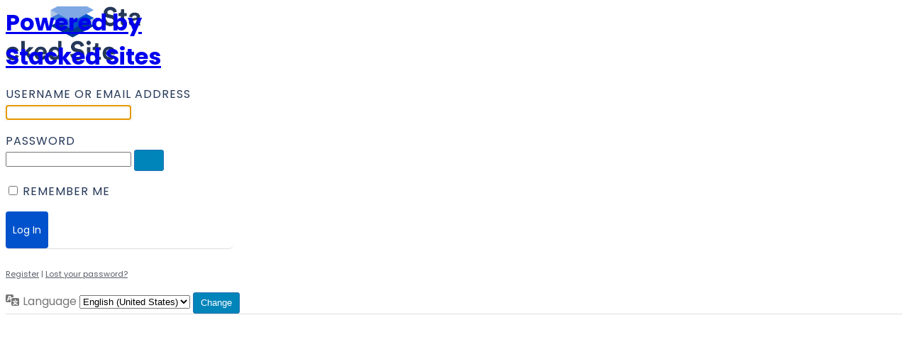

--- FILE ---
content_type: text/html; charset=UTF-8
request_url: https://operait.group/stacked
body_size: 5760
content:
<!DOCTYPE html>
	<html lang="en-US">
	<head>
	<meta http-equiv="Content-Type" content="text/html; charset=UTF-8" />
<script>
var gform;gform||(document.addEventListener("gform_main_scripts_loaded",function(){gform.scriptsLoaded=!0}),window.addEventListener("DOMContentLoaded",function(){gform.domLoaded=!0}),gform={domLoaded:!1,scriptsLoaded:!1,initializeOnLoaded:function(o){gform.domLoaded&&gform.scriptsLoaded?o():!gform.domLoaded&&gform.scriptsLoaded?window.addEventListener("DOMContentLoaded",o):document.addEventListener("gform_main_scripts_loaded",o)},hooks:{action:{},filter:{}},addAction:function(o,n,r,t){gform.addHook("action",o,n,r,t)},addFilter:function(o,n,r,t){gform.addHook("filter",o,n,r,t)},doAction:function(o){gform.doHook("action",o,arguments)},applyFilters:function(o){return gform.doHook("filter",o,arguments)},removeAction:function(o,n){gform.removeHook("action",o,n)},removeFilter:function(o,n,r){gform.removeHook("filter",o,n,r)},addHook:function(o,n,r,t,i){null==gform.hooks[o][n]&&(gform.hooks[o][n]=[]);var e=gform.hooks[o][n];null==i&&(i=n+"_"+e.length),gform.hooks[o][n].push({tag:i,callable:r,priority:t=null==t?10:t})},doHook:function(n,o,r){var t;if(r=Array.prototype.slice.call(r,1),null!=gform.hooks[n][o]&&((o=gform.hooks[n][o]).sort(function(o,n){return o.priority-n.priority}),o.forEach(function(o){"function"!=typeof(t=o.callable)&&(t=window[t]),"action"==n?t.apply(null,r):r[0]=t.apply(null,r)})),"filter"==n)return r[0]},removeHook:function(o,n,t,i){var r;null!=gform.hooks[o][n]&&(r=(r=gform.hooks[o][n]).filter(function(o,n,r){return!!(null!=i&&i!=o.tag||null!=t&&t!=o.priority)}),gform.hooks[o][n]=r)}});
</script>

	<title>Log In &lsaquo; Operait Group &#8212; WordPress</title>
			<style type="text/css"> 
			.login h1 a {
				background: url(http://stackedsite.com/wp-content/uploads/2018/04/stackedsite-dark.png) no-repeat bottom center !important;
				width: auto !important;
				background-size: 100% !important;
			}
		</style>
	<style>
      .login h1 a {
        background-image: url('https://operait.group/wp-content/uploads/2019/05/blueArtboard-1.png') !important;
        width: 320px !important;
        background-size: 70% !important;
      }
    </style><link rel="icon" href="https://operait.group/wp-content/uploads/sites/910/2020/06/cropped-Operait_Group-scaled-1-32x32.jpg" sizes="32x32" />
<link rel="icon" href="https://operait.group/wp-content/uploads/sites/910/2020/06/cropped-Operait_Group-scaled-1-192x192.jpg" sizes="192x192" />
<link rel="apple-touch-icon" href="https://operait.group/wp-content/uploads/sites/910/2020/06/cropped-Operait_Group-scaled-1-180x180.jpg" />
<meta name="msapplication-TileImage" content="https://operait.group/wp-content/uploads/sites/910/2020/06/cropped-Operait_Group-scaled-1-270x270.jpg" />
<meta name='robots' content='max-image-preview:large, noindex, noarchive' />
<script src="https://operait.group/wp-includes/js/jquery/jquery.min.js?ver=3.7.1" id="jquery-core-js"></script>
<script src="https://operait.group/wp-includes/js/jquery/jquery-migrate.min.js?ver=3.4.1" id="jquery-migrate-js"></script>
<script src="https://operait.group/wp-includes/js/underscore.min.js?ver=1.13.4" id="underscore-js"></script>
<script src="https://operait.group/wp-includes/js/backbone.min.js?ver=1.5.0" id="backbone-js"></script>
<script src="https://operait.group/wp-includes/js/imagesloaded.min.js?ver=5.0.0" id="imagesloaded-js"></script>
<script src="https://operait.group/wp-includes/js/masonry.min.js?ver=4.2.2" id="masonry-js"></script>
<script src="https://operait.group/wp-includes/js/jquery/ui/core.min.js?ver=1.13.2" id="jquery-ui-core-js"></script>
<script src="https://operait.group/wp-includes/js/jquery/ui/mouse.min.js?ver=1.13.2" id="jquery-ui-mouse-js"></script>
<script src="https://operait.group/wp-includes/js/jquery/ui/sortable.min.js?ver=1.13.2" id="jquery-ui-sortable-js"></script>
<script src="https://operait.group/wp-includes/js/jquery/ui/datepicker.min.js?ver=1.13.2" id="jquery-ui-datepicker-js"></script>
<script id="wp-ultimo-js-extra">
var wpu = {"currency_symbol":"$","currency_position":"%s%v","decimal_separator":".","thousand_separator":",","precision":"2","datepicker_locale":"en","server_clock_start":"1769480977","server_clock_offset":"10","currency_placeholder":"$0.00","delete_plan_title":"Are you sure?","delete_plan_confirm":"Yes, I'm sure","delete_plan_cancel":"Cancel","delete_plan_text":"Are you sure you want to delete this plan? All the users of this plan will become become plan-less and have no limitations applied to their accounts. You can't undo this action."};
</script>
<script src="https://operait.group/wp-content/plugins/wp-ultimo/assets/js/scripts.min.js?ver=1.10.14" id="wp-ultimo-js"></script>
<link rel='stylesheet' id='dashicons-css' href='https://operait.group/wp-includes/css/dashicons.min.css?ver=6.4.3' media='all' />
<link rel='stylesheet' id='buttons-css' href='https://operait.group/wp-includes/css/buttons.min.css?ver=6.4.3' media='all' />
<link rel='stylesheet' id='forms-css' href='https://operait.group/wp-admin/css/forms.min.css?ver=6.4.3' media='all' />
<link rel='stylesheet' id='l10n-css' href='https://operait.group/wp-admin/css/l10n.min.css?ver=6.4.3' media='all' />
<link rel='stylesheet' id='login-css' href='https://operait.group/wp-admin/css/login.min.css?ver=6.4.3' media='all' />
<link rel='stylesheet' id='wu-dynamic-styles-css' href='https://operait.group/wp-content/plugins/wp-ultimo/assets/css/wu-dynamic-styles.min.css?ver=6.4.3' media='all' />
<style id='wu-dynamic-styles-inline-css'>
@import url('https://fonts.googleapis.com/css?family=Domine:400,700|Poppins:300,400,500,600,700&display=swap');

body.login.wp-core-ui {
    background: #FFF;
    font-family: 'Poppins', serif;
}

.wu-setup .wu-plans-frequency-selector {
    border: none;
    background: transparent;
    font-size: 0;
}

.wu-setup .wu-plans-frequency-selector li {
	border: 2px solid #253858;
}

.wu-setup .wu-plans-frequency-selector li:first-child {
	border-right: 1px solid #253858;
	border-top-left-radius: 4px;
	border-bottom-left-radius: 4px;
}

.wu-setup .wu-plans-frequency-selector li:last-child {
	border-left: 1px solid #253858;
	border-top-right-radius: 4px;
	border-bottom-right-radius: 4px;
}

.wu-setup .wu-plans-frequency-selector li a {
	letter-spacing: 1px;
	font-weight: 700 !important;
	color: #253858;
	padding: 15px 30px !important;
	font-size: 12px;
}

.wu-setup .wu-plans-frequency-selector li a.active {
	background: #253858;
	border-radius: 0;
}

.wu-setup .wu-plans-frequency-selector li a:active,
.wu-setup .wu-plans-frequency-selector li a:focus,
.wu-setup .wu-plans-frequency-selector li a:visited {
	outline: 0;
	border: none;
	box-shadow: none;
}

.wu-setup .wu-content-plan .lift {
	border: 2px solid #EBF5FF;
	border-radius: 4px;
	padding: 60px 40px 20px;
}

.wu-setup .wu-content-plan .lift:hover {
	top: initial;
	box-shadow: none;
}

.wu-setup .wu-setup-content.wu-content-plan {
	max-width: 700px;
	margin: 75px auto 0!important;
}

.wu-setup .wu-content-plan .plan-tier.callout h6 {
	padding: 5 0 0 0;
	letter-spacing: 1px;
	font-size: 12px;
	color: #505f79;
}

.wu-setup .wu-content-plan .plan-tier.callout h4, .wu-setup .wu-content-plan .plan-tier h4 {
	text-transform: capitalize;
    line-height: 1.2em;
    font-size: 20px;
    border-radius: 5px;
    padding: 20px;
}

.wu-setup .wu-content-plan h5 {
	font-family: 'Domine', serif;
	font-weight: 700;
	color: #0052cc;
}

.wu-setup .wu-content-plan .plan-tier .early-adopter-price {
	color: #505f79;
}

.wu-setup .wu-content-plan .plan-tier ul {
	border-top: 1px solid #EBF5FF;
}

.wu-setup .wu-content-plan .plan-tier ul li {
	border-bottom: 1px solid #EBF5FF;
	font-size: 16px;
	color: #505f79;
}

.wu-setup .wu-cta button {
	background: #0052cc;
	border: none;
	border-radius: 4px;
	padding: 10px 30px;
	height: auto;
	font-family: 'Poppins', serif;
	font-weight: 700;
	text-transform: uppercase;
	letter-spacing: 1px;
}

.wu-setup .wu-content-plan .plan-tier {
	margin-top: 0;
}

.wu-setup .plan-tier {
	margin-left: 10px;
	margin-right: 10px;
	overflow: unset !important;
}

@media (min-width: 768px) {

	.wu-col-sm-6 {
		width: calc(50% - 20px) !important;
	}

}

.wu-content-plan .plan-tier.callout h6 {
	position: absolute;
    left: -40px;
    top: 10px;
}

.wu-setup .wu-content-plan .plan-tier h4 {
	background: #DEE9F8;
	color: #0052cc !important;
}

.wu-setup .wu-content-plan .plan-tier.callout h4 {
	background: #EAE0F6;
	color: #600FB8 !important;
}

.wu-setup .wu-setup-steps li {
	font-size: 14px;
    text-transform: uppercase;
    letter-spacing: 1px;}

.wu-setup .wu-setup-steps li.active,
.wu-setup .wu-setup-steps li.done {
	border-color: #0052cc;
	color: #0052cc;
}

.wu-setup .wu-setup-steps li.active:before,
.wu-setup .wu-setup-steps li.done:before {
	border-color: #0052cc
}


/*TEMPLATE*/

.wu-content-template h1 {
	color: #253858;
}

.wu-content-template .filter-count .count,
.wu-content-template .title-count {
	background: #0052cc;
}

.wu-content-template .wp-filter {
	border: none;
	box-shadow: none;
}

.wu-content-template .filter-links li {
	border: none !important;
}

.wu-content-template .filter-links li>a {
	padding: 15px 30px;
    letter-spacing: 1px;
    text-transform: uppercase;
}

.wu-content-template .filter-links .current {
	color: #0052cc;
	border-color: #0052cc;
}

.wu-content-template .theme-browser .theme .theme-actions .button {
	background: #0052cc;
	border: none;
	border-radius: 4px;
	height: auto;
	font-family: 'Poppins', serif;
}



/*LOGIN*/

#loginform {
	border-radius: 5px;
}

#loginform label {
	text-transform: uppercase;
	letter-spacing: 1px;
	color: #253858;
}

#loginform .submit #wp-submit {
	background: #0052cc;
	border: none;
	border-radius: 4px;
	height: auto;
	font-family: 'Poppins', serif;
    padding: 10px;
    text-transform: capitalize;
    font-size: 14px;
}

.wu-setup #login h1 a {
	background-size: contain !important;
	width: 100% !important;
	max-width: 320px;
}

.wu-setup {
	padding: 60px 40px 24px !important;
}

.wu-setup .plan-tier {
	margin: 0 !important;
}


@media screen and (max-width: 600px) {

	body #login {
		width: 100%;
		text-align: center;
	}

	body #errorblock h1 {
		text-align: center;
		line-height: 1.2;
	}

}
</style>
<link rel='stylesheet' id='wu-grid-css' href='https://operait.group/wp-content/plugins/wp-ultimo/assets/css/wu-grid.min.css?ver=1.10.14' media='all' />
<link rel='stylesheet' id='wu-pricing-table-css' href='https://operait.group/wp-content/plugins/wp-ultimo/assets/css/wu-pricing-table.min.css?ver=1.10.14' media='all' />
<link rel='stylesheet' id='wu-login-css' href='https://operait.group/wp-content/plugins/wp-ultimo/assets/css/wu-login.min.css?ver=1.10.14' media='all' />
	<meta name='referrer' content='strict-origin-when-cross-origin' />
		<meta name="viewport" content="width=device-width" />
	<link rel="icon" href="https://operait.group/wp-content/uploads/sites/910/2020/06/cropped-Operait_Group-scaled-1-32x32.jpg" sizes="32x32" />
<link rel="icon" href="https://operait.group/wp-content/uploads/sites/910/2020/06/cropped-Operait_Group-scaled-1-192x192.jpg" sizes="192x192" />
<link rel="apple-touch-icon" href="https://operait.group/wp-content/uploads/sites/910/2020/06/cropped-Operait_Group-scaled-1-180x180.jpg" />
<meta name="msapplication-TileImage" content="https://operait.group/wp-content/uploads/sites/910/2020/06/cropped-Operait_Group-scaled-1-270x270.jpg" />
<style id="branda-login-screen-css" type="text/css">#login h1{margin:0 auto 0 auto;}
#login {background-color: transparent;width: 320px;
}
.login form {background-color: #fff;border-width: 0px;-webkit-box-shadow: 0px 1px 0px 0px rgba(0,0,0,0.13);-moz-box-shadow: 0px 1px 0px 0px rgba(0,0,0,0.13);box-shadow: 0px 1px 0px 0px rgba(0,0,0,0.13);
}
.login form label{color:#777}
.login form input.button.button-large{border-width: 1px;height: 30px;-webkit-border-radius: 0;-moz-border-radius: 0;border-radius: 0;}
#backtoblog, #nav, .privacy-policy-page-link{text-align: left;}
.login #nav, .login #nav a {color: #555d66;}
.login #nav a:focus {color: #555d66;}
.login #nav a:hover {color: #555d66;}
.login #nav a:active {color: #555d66;}
.login #backtoblog, .login #backtoblog a {color: #555d66;}
.login #backtoblog a:focus {color: #999;}
.login #backtoblog a:hover {color: #999;}
.login #backtoblog a:active {color: #999;}
.login .privacy-policy-page-link, .login .privacy-policy-page-link a {color: #0073aa;}
.login .privacy-policy-page-link a:focus {color: #999;}
.login .privacy-policy-page-link a:hover {color: #999;}
.login .privacy-policy-page-link a:active {color: #999;}
					.login form input[type=text]:focus,
					.login form input[type=password]:focus,
					.login form input[type=checkbox]:focus,
					.login form input[type=submit]:focus
					{
					border-color:#5b9dd9;
					-webkit-box-shadow:0 0 2px rgba(91,157,217,0.8);
					-moz-box-shadow:0 0 2px rgba(91,157,217,0.8);
					box-shadow:0 0 2px rgba(91,157,217,0.8);
					}
					.login form{background-color:#fff}
.login form .button{background-color:#0085ba}
.login form .button{color:#fff}
.login form .button.wp-hide-pw{color:#0085ba}
.login form .button:focus{background-color:#008ec2}
.login form .button.wp-hide-pw:focus{color:#0085ba}
.login form .button:focus{color:#fff}
.login form .button:hover{background-color:#008ec2}
.login form .button.wp-hide-pw:hover{color:#0085ba}
.login form .button:hover{color:#fff}
.login form .button:active{background-color:#0073aa}
.login form .button.wp-hide-pw:active{color:#0085ba}
.login form .button:active{color:#fff}
.login form input[type=submit] {-webkit-border-radius: 3px;-moz-border-radius: 3px;border-radius: 3px;}.login #login #login_error{background-color:#fff}
				.login #login #login_error {
				border-color: #dc3232;
				}
				.login #login #login_error{color:#444}
.login #login #login_error a{color:#0073aa}
.login #login #login_error a:hover{color:#00a0d2}
.login #login #login_error a:active{color:#0073aa}
.login #login #login_error a:focus{color:#124964}
.login #nav a{color:#555d66}
.login #nav a:hover{color:#555d66}
.login #backtoblog a{color:#555d66}
.login #backtoblog a:hover{color:#999}
.login .privacy-policy-page-link a{color:#0073aa}
.login .privacy-policy-page-link a:hover{color:#999}
.branda-login {width:100%;}
</style>
<style id="branda-login-screen-background" type="text/css">body, .branda-background-mask{background-color:#f1f1f1}
</style><style id="branda-login-screen" type="text/css">
.cb-slideshow,
.cb-slideshow li,
.cb-slideshow li span {
	line-height: 0;
}
</style>
	</head>
	<body class="login no-js login-action- wp-core-ui  locale-en-us">
	<script>
document.body.className = document.body.className.replace('no-js','js');
</script>

	<div class="branda-login">	<div id="login">
		<h1><a href="https://stackedsite.com">Powered by Stacked Sites</a></h1>
	
		<form name="loginform" id="loginform" action="https://operait.group/stacked" method="post">
			<p>
				<label for="user_login">Username or Email Address</label>
				<input type="text" name="log" id="user_login" class="input" value="" size="20" autocapitalize="off" autocomplete="username" required="required" />
			</p>

			<div class="user-pass-wrap">
				<label for="user_pass">Password</label>
				<div class="wp-pwd">
					<input type="password" name="pwd" id="user_pass" class="input password-input" value="" size="20" autocomplete="current-password" spellcheck="false" required="required" />
					<button type="button" class="button button-secondary wp-hide-pw hide-if-no-js" data-toggle="0" aria-label="Show password">
						<span class="dashicons dashicons-visibility" aria-hidden="true"></span>
					</button>
				</div>
			</div>
						<p class="forgetmenot"><input name="rememberme" type="checkbox" id="rememberme" value="forever"  /> <label for="rememberme">Remember Me</label></p>
			<p class="submit">
				<input type="submit" name="wp-submit" id="wp-submit" class="button button-primary button-large" value="Log In" />
									<input type="hidden" name="redirect_to" value="https://operait.group/wp-admin/" />
									<input type="hidden" name="testcookie" value="1" />
			</p>
		</form>

					<p id="nav">
				<a class="wp-login-register" href="https://operait.group/stacked?action=register">Register</a> | <a class="wp-login-lost-password" href="https://operait.group/stacked?action=lostpassword">Lost your password?</a>			</p>
			<script>
function wp_attempt_focus() {setTimeout( function() {try {d = document.getElementById( "user_login" );d.focus(); d.select();} catch( er ) {}}, 200);}
wp_attempt_focus();
if ( typeof wpOnload === 'function' ) { wpOnload() }
</script>
		<p id="backtoblog">
			<a href="https://operait.group/">&larr; Go to Operait Group</a>		</p>
			</div>
				<div class="language-switcher">
				<form id="language-switcher" action="" method="get">

					<label for="language-switcher-locales">
						<span class="dashicons dashicons-translation" aria-hidden="true"></span>
						<span class="screen-reader-text">
							Language						</span>
					</label>

					<select name="wp_lang" id="language-switcher-locales"><option value="en_US" lang="en" data-installed="1">English (United States)</option>
<option value="da_DK" lang="da" data-installed="1">Dansk</option>
<option value="de_DE" lang="de" data-installed="1">Deutsch</option>
<option value="el" lang="el" data-installed="1">Ελληνικά</option>
<option value="en_AU" lang="en" data-installed="1">English (Australia)</option>
<option value="en_GB" lang="en" data-installed="1">English (UK)</option>
<option value="es_ES" lang="es" data-installed="1">Español</option>
<option value="fi" lang="fi" data-installed="1">Suomi</option>
<option value="fr_FR" lang="fr" data-installed="1">Français</option>
<option value="id_ID" lang="id" data-installed="1">Bahasa Indonesia</option>
<option value="it_IT" lang="it" data-installed="1">Italiano</option>
<option value="ja" lang="ja" data-installed="1">日本語</option>
<option value="ko_KR" lang="ko" data-installed="1">한국어</option>
<option value="nb_NO" lang="nb" data-installed="1">Norsk bokmål</option>
<option value="nl_NL" lang="nl" data-installed="1">Nederlands</option>
<option value="pl_PL" lang="pl" data-installed="1">Polski</option>
<option value="pt_BR" lang="pt" data-installed="1">Português do Brasil</option>
<option value="pt_PT" lang="pt" data-installed="1">Português</option>
<option value="ru_RU" lang="ru" data-installed="1">Русский</option>
<option value="sv_SE" lang="sv" data-installed="1">Svenska</option>
<option value="th" lang="th" data-installed="1">ไทย</option>
<option value="tl" lang="tl" data-installed="1">Tagalog</option>
<option value="tr_TR" lang="tr" data-installed="1">Türkçe</option>
<option value="uk" lang="uk" data-installed="1">Українська</option>
<option value="vi" lang="vi" data-installed="1">Tiếng Việt</option>
<option value="zh_CN" lang="zh" data-installed="1">简体中文</option>
<option value="zh_TW" lang="zh" data-installed="1">繁體中文</option></select>
					
					
					
						<input type="submit" class="button" value="Change">

					</form>
				</div>
					<script src="https://stackedsite.com/wp-admin/admin-ajax.php?action=mercator-sso-js&#038;host=operait.group&#038;back=https%3A%2F%2Foperait.group%2Fstacked&#038;site=910&#038;nonce=2a6c4dc8e2"></script>
	<script type="text/javascript">
		/* <![CDATA[ */
			if ( 'function' === typeof MercatorSSO ) {
				document.cookie = "wordpress_test_cookie=WP Cookie check; path=/";
				if ( document.cookie.match( /(;|^)\s*wordpress_test_cookie\=/ ) ) {
					MercatorSSO();
				}
			}
		/* ]]> */
	</script>
</div><script id="zxcvbn-async-js-extra">
var _zxcvbnSettings = {"src":"https:\/\/operait.group\/wp-includes\/js\/zxcvbn.min.js"};
</script>
<script src="https://operait.group/wp-includes/js/zxcvbn-async.min.js?ver=1.0" id="zxcvbn-async-js"></script>
<script src="https://operait.group/wp-includes/js/dist/vendor/wp-polyfill-inert.min.js?ver=3.1.2" id="wp-polyfill-inert-js"></script>
<script src="https://operait.group/wp-includes/js/dist/vendor/regenerator-runtime.min.js?ver=0.14.0" id="regenerator-runtime-js"></script>
<script src="https://operait.group/wp-includes/js/dist/vendor/wp-polyfill.min.js?ver=3.15.0" id="wp-polyfill-js"></script>
<script src="https://operait.group/wp-includes/js/dist/hooks.min.js?ver=c6aec9a8d4e5a5d543a1" id="wp-hooks-js"></script>
<script src="https://operait.group/wp-includes/js/dist/i18n.min.js?ver=7701b0c3857f914212ef" id="wp-i18n-js"></script>
<script id="wp-i18n-js-after">
wp.i18n.setLocaleData( { 'text direction\u0004ltr': [ 'ltr' ] } );
</script>
<script id="password-strength-meter-js-extra">
var pwsL10n = {"unknown":"Password strength unknown","short":"Very weak","bad":"Weak","good":"Medium","strong":"Strong","mismatch":"Mismatch"};
</script>
<script src="https://operait.group/wp-admin/js/password-strength-meter.min.js?ver=6.4.3" id="password-strength-meter-js"></script>
<script id="wp-util-js-extra">
var _wpUtilSettings = {"ajax":{"url":"\/wp-admin\/admin-ajax.php"}};
</script>
<script src="https://operait.group/wp-includes/js/wp-util.min.js?ver=6.4.3" id="wp-util-js"></script>
<script id="user-profile-js-extra">
var userProfileL10n = {"user_id":"0","nonce":"fda7c49b41"};
</script>
<script src="https://operait.group/wp-admin/js/user-profile.min.js?ver=6.4.3" id="user-profile-js"></script>
	<script defer src="https://static.cloudflareinsights.com/beacon.min.js/vcd15cbe7772f49c399c6a5babf22c1241717689176015" integrity="sha512-ZpsOmlRQV6y907TI0dKBHq9Md29nnaEIPlkf84rnaERnq6zvWvPUqr2ft8M1aS28oN72PdrCzSjY4U6VaAw1EQ==" data-cf-beacon='{"version":"2024.11.0","token":"845d68532a2b4a4c841c7bbbe94e1a56","r":1,"server_timing":{"name":{"cfCacheStatus":true,"cfEdge":true,"cfExtPri":true,"cfL4":true,"cfOrigin":true,"cfSpeedBrain":true},"location_startswith":null}}' crossorigin="anonymous"></script>
</body>
	</html>
	

--- FILE ---
content_type: text/css; charset=utf-8
request_url: https://operait.group/wp-content/plugins/wp-ultimo/assets/css/wu-dynamic-styles.min.css?ver=6.4.3
body_size: -328
content:
/*! WP Ultimo - v1.7.3
 * http://wp-ultimo.com
 * 2018; */

body{}

--- FILE ---
content_type: text/css; charset=utf-8
request_url: https://operait.group/wp-content/plugins/wp-ultimo/assets/css/wu-grid.min.css?ver=1.10.14
body_size: 1518
content:
/*! WP Ultimo - v1.10.13
 * https://wpultimo.com
 * 2020; */

@-ms-viewport{width:device-width}.visible-xs,.visible-sm,.visible-md,.visible-lg{display:none!important}.visible-xs-block,.visible-xs-inline,.visible-xs-inline-block,.visible-sm-block,.visible-sm-inline,.visible-sm-inline-block,.visible-md-block,.visible-md-inline,.visible-md-inline-block,.visible-lg-block,.visible-lg-inline,.visible-lg-inline-block{display:none!important}@media (max-width:767px){.visible-xs{display:block!important}table.visible-xs{display:table}tr.visible-xs{display:table-row!important}th.visible-xs,td.visible-xs{display:table-cell!important}}@media (max-width:767px){.visible-xs-block{display:block!important}}@media (max-width:767px){.visible-xs-inline{display:inline!important}}@media (max-width:767px){.visible-xs-inline-block{display:inline-block!important}}@media (min-width:768px) and (max-width:991px){.visible-sm{display:block!important}table.visible-sm{display:table}tr.visible-sm{display:table-row!important}th.visible-sm,td.visible-sm{display:table-cell!important}}@media (min-width:768px) and (max-width:991px){.visible-sm-block{display:block!important}}@media (min-width:768px) and (max-width:991px){.visible-sm-inline{display:inline!important}}@media (min-width:768px) and (max-width:991px){.visible-sm-inline-block{display:inline-block!important}}@media (min-width:992px) and (max-width:1199px){.visible-md{display:block!important}table.visible-md{display:table}tr.visible-md{display:table-row!important}th.visible-md,td.visible-md{display:table-cell!important}}@media (min-width:992px) and (max-width:1199px){.visible-md-block{display:block!important}}@media (min-width:992px) and (max-width:1199px){.visible-md-inline{display:inline!important}}@media (min-width:992px) and (max-width:1199px){.visible-md-inline-block{display:inline-block!important}}@media (min-width:1200px){.visible-lg{display:block!important}table.visible-lg{display:table}tr.visible-lg{display:table-row!important}th.visible-lg,td.visible-lg{display:table-cell!important}}@media (min-width:1200px){.visible-lg-block{display:block!important}}@media (min-width:1200px){.visible-lg-inline{display:inline!important}}@media (min-width:1200px){.visible-lg-inline-block{display:inline-block!important}}@media (max-width:767px){.hidden-xs{display:none!important}}@media (min-width:768px) and (max-width:991px){.hidden-sm{display:none!important}}@media (min-width:992px) and (max-width:1199px){.hidden-md{display:none!important}}@media (min-width:1200px){.hidden-lg{display:none!important}}.visible-print{display:none!important}@media print{.visible-print{display:block!important}table.visible-print{display:table}tr.visible-print{display:table-row!important}th.visible-print,td.visible-print{display:table-cell!important}}.visible-print-block{display:none!important}@media print{.visible-print-block{display:block!important}}.visible-print-inline{display:none!important}@media print{.visible-print-inline{display:inline!important}}.visible-print-inline-block{display:none!important}@media print{.visible-print-inline-block{display:inline-block!important}}@media print{.hidden-print{display:none!important}}.wu-container{margin-right:auto;margin-left:auto;padding-left:12px;padding-right:12px}@media (min-width:768px){.wu-container{width:750px}}@media (min-width:992px){.wu-container{width:970px}}@media (min-width:1200px){.wu-container{width:1170px}}.wu-container-fluid{margin-right:auto;margin-left:auto;padding-left:12px;padding-right:12px}.row{margin-left:-12px;margin-right:-12px;-webkit-box-sizing:border-box;-moz-box-sizing:border-box;box-sizing:border-box}.wu-col,.wu-col-xs-1,.wu-col-sm-1,.wu-col-md-1,.wu-col-lg-1,.wu-col-xs-2,.wu-col-sm-2,.wu-col-sm-2-4,.wu-col-md-2,.wu-col-lg-2,.wu-col-xs-3,.wu-col-sm-3,.wu-col-md-3,.wu-col-lg-3,.wu-col-xs-4,.wu-col-sm-4,.wu-col-md-4,.wu-col-lg-4,.wu-col-xs-5,.wu-col-sm-5,.wu-col-md-5,.wu-col-lg-5,.wu-col-xs-6,.wu-col-sm-6,.wu-col-md-6,.wu-col-lg-6,.wu-col-xs-7,.wu-col-sm-7,.wu-col-md-7,.wu-col-lg-7,.wu-col-xs-8,.wu-col-sm-8,.wu-col-md-8,.wu-col-lg-8,.wu-col-xs-9,.wu-col-sm-9,.wu-col-md-9,.wu-col-lg-9,.wu-col-xs-10,.wu-col-sm-10,.wu-col-md-10,.wu-col-lg-10,.wu-col-xs-11,.wu-col-sm-11,.wu-col-md-11,.wu-col-lg-11,.wu-col-xs-12,.wu-col-sm-12,.wu-col-md-12,.wu-col-lg-12{position:relative;min-height:1px;padding-left:12px;padding-right:12px;-webkit-box-sizing:border-box;-moz-box-sizing:border-box;box-sizing:border-box}.wu-col,.wu-col-xs-1,.wu-col-xs-2,.wu-col-xs-3,.wu-col-xs-4,.wu-col-xs-5,.wu-col-xs-6,.wu-col-xs-7,.wu-col-xs-8,.wu-col-xs-9,.wu-col-xs-10,.wu-col-xs-11,.wu-col-xs-12{float:left}.wu-col-xs-12{width:100%}.wu-col-xs-11{width:91.66666667%}.wu-col-xs-10{width:83.33333333%}.wu-col-xs-9{width:75%}.wu-col-xs-8{width:66.66666667%}.wu-col-xs-7{width:58.33333333%}.wu-col-xs-6{width:50%}.wu-col-xs-5{width:41.66666667%}.wu-col-xs-4{width:33.33333333%}.wu-col-xs-3{width:25%}.wu-col-xs-2{width:16.66666667%}.wu-col-xs-1{width:8.33333333%}.wu-col-xs-pull-12{right:100%}.wu-col-xs-pull-11{right:91.66666667%}.wu-col-xs-pull-10{right:83.33333333%}.wu-col-xs-pull-9{right:75%}.wu-col-xs-pull-8{right:66.66666667%}.wu-col-xs-pull-7{right:58.33333333%}.wu-col-xs-pull-6{right:50%}.wu-col-xs-pull-5{right:41.66666667%}.wu-col-xs-pull-4{right:33.33333333%}.wu-col-xs-pull-3{right:25%}.wu-col-xs-pull-2{right:16.66666667%}.wu-col-xs-pull-1{right:8.33333333%}.wu-col-xs-pull-0{right:auto}.wu-col-xs-push-12{left:100%}.wu-col-xs-push-11{left:91.66666667%}.wu-col-xs-push-10{left:83.33333333%}.wu-col-xs-push-9{left:75%}.wu-col-xs-push-8{left:66.66666667%}.wu-col-xs-push-7{left:58.33333333%}.wu-col-xs-push-6{left:50%}.wu-col-xs-push-5{left:41.66666667%}.wu-col-xs-push-4{left:33.33333333%}.wu-col-xs-push-3{left:25%}.wu-col-xs-push-2{left:16.66666667%}.wu-col-xs-push-1{left:8.33333333%}.wu-col-xs-push-0{left:auto}.wu-col-xs-offset-12{margin-left:100%}.wu-col-xs-offset-11{margin-left:91.66666667%}.wu-col-xs-offset-10{margin-left:83.33333333%}.wu-col-xs-offset-9{margin-left:75%}.wu-col-xs-offset-8{margin-left:66.66666667%}.wu-col-xs-offset-7{margin-left:58.33333333%}.wu-col-xs-offset-6{margin-left:50%}.wu-col-xs-offset-5{margin-left:41.66666667%}.wu-col-xs-offset-4{margin-left:33.33333333%}.wu-col-xs-offset-3{margin-left:25%}.wu-col-xs-offset-2{margin-left:16.66666667%}.wu-col-xs-offset-1{margin-left:8.33333333%}.wu-col-xs-offset-0{margin-left:0}@media (min-width:768px){.wu-col,.wu-col-sm-1,.wu-col-sm-2,.wu-col-sm-2-4,.wu-col-sm-3,.wu-col-sm-4,.wu-col-sm-5,.wu-col-sm-6,.wu-col-sm-7,.wu-col-sm-8,.wu-col-sm-9,.wu-col-sm-10,.wu-col-sm-11,.wu-col-sm-12{float:left}.wu-col-sm-12{width:100%}.wu-col-sm-11{width:91.66666667%}.wu-col-sm-10{width:83.33333333%}.wu-col-sm-9{width:75%}.wu-col-sm-8{width:66.66666667%}.wu-col-sm-7{width:58.33333333%}.wu-col-sm-6{width:50%}.wu-col-sm-5{width:41.66666667%}.wu-col-sm-4{width:33.33333333%}.wu-col-sm-3{width:25%}.wu-col-sm-2{width:16.66666667%}.wu-col-sm-2-4{width:20%}.wu-col-sm-1{width:8.33333333%}.wu-col-sm-pull-12{right:100%}.wu-col-sm-pull-11{right:91.66666667%}.wu-col-sm-pull-10{right:83.33333333%}.wu-col-sm-pull-9{right:75%}.wu-col-sm-pull-8{right:66.66666667%}.wu-col-sm-pull-7{right:58.33333333%}.wu-col-sm-pull-6{right:50%}.wu-col-sm-pull-5{right:41.66666667%}.wu-col-sm-pull-4{right:33.33333333%}.wu-col-sm-pull-3{right:25%}.wu-col-sm-pull-2{right:16.66666667%}.wu-col-sm-pull-1{right:8.33333333%}.wu-col-sm-pull-0{right:auto}.wu-col-sm-push-12{left:100%}.wu-col-sm-push-11{left:91.66666667%}.wu-col-sm-push-10{left:83.33333333%}.wu-col-sm-push-9{left:75%}.wu-col-sm-push-8{left:66.66666667%}.wu-col-sm-push-7{left:58.33333333%}.wu-col-sm-push-6{left:50%}.wu-col-sm-push-5{left:41.66666667%}.wu-col-sm-push-4{left:33.33333333%}.wu-col-sm-push-3{left:25%}.wu-col-sm-push-2{left:16.66666667%}.wu-col-sm-push-1{left:8.33333333%}.wu-col-sm-push-0{left:auto}.wu-col-sm-offset-12{margin-left:100%}.wu-col-sm-offset-11{margin-left:91.66666667%}.wu-col-sm-offset-10{margin-left:83.33333333%}.wu-col-sm-offset-9{margin-left:75%}.wu-col-sm-offset-8{margin-left:66.66666667%}.wu-col-sm-offset-7{margin-left:58.33333333%}.wu-col-sm-offset-6{margin-left:50%}.wu-col-sm-offset-5{margin-left:41.66666667%}.wu-col-sm-offset-4{margin-left:33.33333333%}.wu-col-sm-offset-3{margin-left:25%}.wu-col-sm-offset-2{margin-left:16.66666667%}.wu-col-sm-offset-1{margin-left:8.33333333%}.wu-col-sm-offset-0{margin-left:0}}@media (min-width:992px){.wu-col,.wu-col-md-1,.wu-col-md-2,.wu-col-md-3,.wu-col-md-4,.wu-col-md-5,.wu-col-md-6,.wu-col-md-7,.wu-col-md-8,.wu-col-md-9,.wu-col-md-10,.wu-col-md-11,.wu-col-md-12{float:left}.wu-col-md-12{width:100%}.wu-col-md-11{width:91.66666667%}.wu-col-md-10{width:83.33333333%}.wu-col-md-9{width:75%}.wu-col-md-8{width:66.66666667%}.wu-col-md-7{width:58.33333333%}.wu-col-md-6{width:50%}.wu-col-md-5{width:41.66666667%}.wu-col-md-4{width:33.33333333%}.wu-col-md-3{width:25%}.wu-col-md-2{width:16.66666667%}.wu-col-md-1{width:8.33333333%}.wu-col-md-pull-12{right:100%}.wu-col-md-pull-11{right:91.66666667%}.wu-col-md-pull-10{right:83.33333333%}.wu-col-md-pull-9{right:75%}.wu-col-md-pull-8{right:66.66666667%}.wu-col-md-pull-7{right:58.33333333%}.wu-col-md-pull-6{right:50%}.wu-col-md-pull-5{right:41.66666667%}.wu-col-md-pull-4{right:33.33333333%}.wu-col-md-pull-3{right:25%}.wu-col-md-pull-2{right:16.66666667%}.wu-col-md-pull-1{right:8.33333333%}.wu-col-md-pull-0{right:auto}.wu-col-md-push-12{left:100%}.wu-col-md-push-11{left:91.66666667%}.wu-col-md-push-10{left:83.33333333%}.wu-col-md-push-9{left:75%}.wu-col-md-push-8{left:66.66666667%}.wu-col-md-push-7{left:58.33333333%}.wu-col-md-push-6{left:50%}.wu-col-md-push-5{left:41.66666667%}.wu-col-md-push-4{left:33.33333333%}.wu-col-md-push-3{left:25%}.wu-col-md-push-2{left:16.66666667%}.wu-col-md-push-1{left:8.33333333%}.wu-col-md-push-0{left:auto}.wu-col-md-offset-12{margin-left:100%}.wu-col-md-offset-11{margin-left:91.66666667%}.wu-col-md-offset-10{margin-left:83.33333333%}.wu-col-md-offset-9{margin-left:75%}.wu-col-md-offset-8{margin-left:66.66666667%}.wu-col-md-offset-7{margin-left:58.33333333%}.wu-col-md-offset-6{margin-left:50%}.wu-col-md-offset-5{margin-left:41.66666667%}.wu-col-md-offset-4{margin-left:33.33333333%}.wu-col-md-offset-3{margin-left:25%}.wu-col-md-offset-2{margin-left:16.66666667%}.wu-col-md-offset-1{margin-left:8.33333333%}.wu-col-md-offset-0{margin-left:0}}@media (min-width:1200px){.wu-col,.wu-col-lg-1,.wu-col-lg-2,.wu-col-lg-3,.wu-col-lg-4,.wu-col-lg-5,.wu-col-lg-6,.wu-col-lg-7,.wu-col-lg-8,.wu-col-lg-9,.wu-col-lg-10,.wu-col-lg-11,.wu-col-lg-12{float:left}.wu-col-lg-12{width:100%}.wu-col-lg-11{width:91.66666667%}.wu-col-lg-10{width:83.33333333%}.wu-col-lg-9{width:75%}.wu-col-lg-8{width:66.66666667%}.wu-col-lg-7{width:58.33333333%}.wu-col-lg-6{width:50%}.wu-col-lg-5{width:41.66666667%}.wu-col-lg-4{width:33.33333333%}.wu-col-lg-3{width:25%}.wu-col-lg-2{width:16.66666667%}.wu-col-lg-1{width:8.33333333%}.wu-col-lg-pull-12{right:100%}.wu-col-lg-pull-11{right:91.66666667%}.wu-col-lg-pull-10{right:83.33333333%}.wu-col-lg-pull-9{right:75%}.wu-col-lg-pull-8{right:66.66666667%}.wu-col-lg-pull-7{right:58.33333333%}.wu-col-lg-pull-6{right:50%}.wu-col-lg-pull-5{right:41.66666667%}.wu-col-lg-pull-4{right:33.33333333%}.wu-col-lg-pull-3{right:25%}.wu-col-lg-pull-2{right:16.66666667%}.wu-col-lg-pull-1{right:8.33333333%}.wu-col-lg-pull-0{right:auto}.wu-col-lg-push-12{left:100%}.wu-col-lg-push-11{left:91.66666667%}.wu-col-lg-push-10{left:83.33333333%}.wu-col-lg-push-9{left:75%}.wu-col-lg-push-8{left:66.66666667%}.wu-col-lg-push-7{left:58.33333333%}.wu-col-lg-push-6{left:50%}.wu-col-lg-push-5{left:41.66666667%}.wu-col-lg-push-4{left:33.33333333%}.wu-col-lg-push-3{left:25%}.wu-col-lg-push-2{left:16.66666667%}.wu-col-lg-push-1{left:8.33333333%}.wu-col-lg-push-0{left:auto}.wu-col-lg-offset-12{margin-left:100%}.wu-col-lg-offset-11{margin-left:91.66666667%}.wu-col-lg-offset-10{margin-left:83.33333333%}.wu-col-lg-offset-9{margin-left:75%}.wu-col-lg-offset-8{margin-left:66.66666667%}.wu-col-lg-offset-7{margin-left:58.33333333%}.wu-col-lg-offset-6{margin-left:50%}.wu-col-lg-offset-5{margin-left:41.66666667%}.wu-col-lg-offset-4{margin-left:33.33333333%}.wu-col-lg-offset-3{margin-left:25%}.wu-col-lg-offset-2{margin-left:16.66666667%}.wu-col-lg-offset-1{margin-left:8.33333333%}.wu-col-lg-offset-0{margin-left:0}}.wu-container:before,.wu-container:after,.wu-container-fluid:before,.wu-container-fluid:after,.row:before,.row:after{content:" ";display:table}.wu-container:after,.wu-container-fluid:after,.row:after{clear:both}.center-block{display:block;margin-left:auto;margin-right:auto}.pull-right{float:right!important}

--- FILE ---
content_type: text/css; charset=utf-8
request_url: https://operait.group/wp-content/plugins/wp-ultimo/assets/css/wu-pricing-table.min.css?ver=1.10.14
body_size: 660
content:
/*! WP Ultimo - v1.10.13
 * https://wpultimo.com
 * 2020; */

.wu-content-plan{margin:0;padding:0;vertical-align:top;box-sizing:border-box;-moz-box-sizing:border-box;text-align:center;padding:0}.wu-content-plan .layer.plans{max-width:1100px;width:100%;margin:0 auto}.wu-content-plan h4{margin-bottom:12px;font-size:1em;font-weight:400;text-transform:uppercase}.wu-content-plan h5{font-size:24px;margin:0}.wu-content-plan.wu-content-plan p{margin-top:10px;margin-bottom:10px;color:rgba(39,65,90,.9);font-size:14px;line-height:20px}.wu-content-plan ol,.wu-content-plan ul{list-style:none!important;margin:0!important;padding:0!important}.wu-content-plan strong{color:#27415a;font-weight:600}.wu-content-plan .layer{clear:both;width:100%;height:auto;padding:30px 0;display:block}.wu-content-plan .layer>section,.wu-content-plan .layer>article{clear:both;width:100%;height:auto;max-width:1092px;margin:0 auto;display:block}.wu-content-plan .third{width:27.95%;margin:0 30px 0 0;display:inline-block}.wu-content-plan .plan-tier{background:#fff;vertical-align:baseline;border-radius:3px;-moz-border-radius:3px;cursor:pointer;overflow:hidden;float:left;margin-top:39px;padding-left:0;padding-right:0}.wu-content-plan .lift{position:relative;-webkit-transition:all .075s ease-out;-moz-transition:all .075s ease-out;-o-transition:all .075s ease-out;transition:all .075s ease-out}.wu-content-plan .lift:hover{top:-5px;-webkit-box-shadow:0 2px 6px rgba(39,65,90,.15);-moz-box-shadow:0 2px 6px rgba(39,65,90,.15);box-shadow:0 2px 6px rgba(39,65,90,.15)}.wu-content-plan .plan-tier h4{padding:10px;margin:0 0 30px;color:#fff}.wu-content-plan .plan-tier{cursor:pointer}.wu-content-plan .plan-tier sup{position:relative;right:-9px}.wu-content-plan .plan-tier ul{margin:0;padding:0;border-top:2px solid #e7f2f0}.wu-content-plan .plan-tier ul li{font-size:12px;padding:10px 0!important;color:rgba(39,65,90,.9);border-bottom:2px solid #e7f2f0}.wu-content-plan .plan-tier ul li.wu-cta{border-bottom:0}.wu-content-plan sup{padding-right:10px}.wu-content-plan .plan-tier .plan-price{font-size:2em;font-weight:300;letter-spacing:-3px}.wu-content-plan .plan-tier sub{vertical-align:bottom;position:relative;bottom:.875em}.wu-content-plan .plan-tier .early-adopter-price{color:#0091e5;margin-top:15px;margin-bottom:0}.wu-content-plan p:first-of-type{margin-top:0}.wu-content-plan small,.wu-content-plan del{color:rgba(39,65,90,.5);font-size:1em;line-height:1.5em}.wu-content-plan s,.wu-content-plan strike,.wu-content-plan del{text-decoration:line-through}.wu-content-plan .total-price{display:none;font-weight:700}.wu-content-plan .plan-tier.callout{margin-top:0}.wu-content-plan .plan-tier.callout h6{margin:0!important;padding:10px;font-size:14px;text-transform:uppercase}.wu-plans-frequency-selector{display:inline-block;border:1px solid #c3c3c3;border-radius:5px;background-color:#f1f1f1;padding:0!important;margin:0!important}.wu-plans-frequency-selector li{margin:0!important;display:inline-block}.wu-plans-frequency-selector li a{margin:-2px 0;border-radius:5px;min-width:80px;font-size:11px;padding:10px 12px!important;text-transform:uppercase;text-decoration:none;color:#666;font-weight:400;display:inline-block;outline:0}.wu-plans-frequency-selector li a.active{font-weight:600;background:#333;color:#fff}@media (min-width:768px){.wu-content-plan .plan-tier.callout{margin-top:1px}}

--- FILE ---
content_type: text/css; charset=utf-8
request_url: https://operait.group/wp-content/plugins/wp-ultimo/assets/css/wu-login.min.css?ver=1.10.14
body_size: 105
content:
/*! WP Ultimo - v1.10.13
 * https://wpultimo.com
 * 2020; */

body{background-image:none;background-position:center center;background-size:cover}.wu-setup .button .dashicons,.wu-setup .button .dashicons-before:before{height:16px;font-size:16px;vertical-align:sub}.wu-setup form#loginform,.wu-setup #nav,.wu-setup #backtoblog{padding:26px 0 46px}.wu-setup form#loginform p,.wu-setup #nav p,.wu-setup #backtoblog p{padding-left:24px;padding-right:24px}.wu-setup .button-large{display:block;float:none;width:100%}.wu-setup form#loginform p.submit{margin:0 0 -46px 0;padding:24px;background-color:#efefef;position:relative;box-sizing:border-box;float:none;overflow:hidden;width:100%}.wu-setup form#loginform p.submit button,.wu-setup form#loginform p.submit a,.wu-setup form#loginform p.submit input{text-transform:uppercase;font-size:11px}#nav,#backtoblog{margin:0 0 5px!important;padding:12px 0!important;text-align:center;font-size:11px!important}#backtoblog{display:none}.wu-accounts-link{text-decoration:none;font-size:12px;text-align:center;margin:20px auto -10px auto;display:block}body .login h1 a{width:auto!important}

--- FILE ---
content_type: application/javascript; charset=utf-8
request_url: https://operait.group/wp-content/plugins/wp-ultimo/assets/js/scripts.min.js?ver=1.10.14
body_size: 53540
content:
function wu_checkboxes(){jQuery(".wu-select-all").click(function(e){e.preventDefault();var t=jQuery(this).data("is-selected");jQuery("#"+jQuery(this).data("select-all")).find(":input").prop("checked",!t),jQuery(this).data("is-selected",!t)})}function clipboard_copy(e){var t=document.createElement("textarea");t.style.position="fixed",t.style.top=0,t.style.left=0,t.style.width="2em",t.style.height="2em",t.style.padding=0,t.style.border="none",t.style.outline="none",t.style.boxShadow="none",t.style.background="transparent",t.value=e,document.body.appendChild(t),t.select();try{document.execCommand("copy")}catch(e){}document.body.removeChild(t)}function formatCurrency(){jQuery(".wpultimo-money:not(input)").each(function(){jQuery(this).text(accounting.formatMoney(jQuery(this).text()))})}!function(e,t){var u={version:"0.4.1",settings:{currency:{symbol:"$",format:"%s%v",decimal:".",thousand:",",precision:2,grouping:3},number:{precision:0,grouping:3,thousand:",",decimal:"."}}},o=Array.prototype.map,n=Array.isArray,r=Object.prototype.toString;function d(e){return!!(""===e||e&&e.charCodeAt&&e.substr)}function f(e){return n?n(e):"[object Array]"===r.call(e)}function p(e){return e&&"[object Object]"===r.call(e)}function m(e,t){var n;for(n in e=e||{},t=t||{})t.hasOwnProperty(n)&&null==e[n]&&(e[n]=t[n]);return e}function h(e,t,n){var r,i,a=[];if(!e)return a;if(o&&e.map===o)return e.map(t,n);for(r=0,i=e.length;r<i;r++)a[r]=t.call(n,e[r],r,e);return a}function v(e,t){return e=Math.round(Math.abs(e)),isNaN(e)?t:e}function g(e){var t=u.settings.currency.format;return"function"==typeof e&&(e=e()),d(e)&&e.match("%v")?{pos:e,neg:e.replace("-","").replace("%v","-%v"),zero:e}:e&&e.pos&&e.pos.match("%v")?e:d(t)?u.settings.currency.format={pos:t,neg:t.replace("%v","-%v"),zero:t}:t}var i,y=u.unformat=u.parse=function(e,t){if(f(e))return h(e,function(e){return y(e,t)});if("number"==typeof(e=e||0))return e;t=t||u.settings.number.decimal;var n=new RegExp("[^0-9-"+t+"]",["g"]),r=parseFloat((""+e).replace(/\((.*)\)/,"-$1").replace(n,"").replace(t,"."));return isNaN(r)?0:r},c=u.toFixed=function(e,t){t=v(t,u.settings.number.precision);var n=Math.pow(10,t);return(Math.round(u.unformat(e)*n)/n).toFixed(t)},b=u.formatNumber=u.format=function(e,t,n,r){if(f(e))return h(e,function(e){return b(e,t,n,r)});e=y(e);var i=m(p(t)?t:{precision:t,thousand:n,decimal:r},u.settings.number),a=v(i.precision),o=e<0?"-":"",s=parseInt(c(Math.abs(e||0),a),10)+"",l=3<s.length?s.length%3:0;return o+(l?s.substr(0,l)+i.thousand:"")+s.substr(l).replace(/(\d{3})(?=\d)/g,"$1"+i.thousand)+(a?i.decimal+c(Math.abs(e),a).split(".")[1]:"")},l=u.formatMoney=function(e,t,n,r,i,a){if(f(e))return h(e,function(e){return l(e,t,n,r,i,a)});e=y(e);var o=m(p(t)?t:{symbol:t,precision:n,thousand:r,decimal:i,format:a},u.settings.currency),s=g(o.format);return(0<e?s.pos:e<0?s.neg:s.zero).replace("%s",o.symbol).replace("%v",b(Math.abs(e),v(o.precision),o.thousand,o.decimal))};u.formatColumn=function(e,t,n,r,i,a){if(!e)return[];var o=m(p(t)?t:{symbol:t,precision:n,thousand:r,decimal:i,format:a},u.settings.currency),s=g(o.format),l=s.pos.indexOf("%s")<s.pos.indexOf("%v"),c=0;return h(h(e,function(e,t){if(f(e))return u.formatColumn(e,o);var n=(0<(e=y(e))?s.pos:e<0?s.neg:s.zero).replace("%s",o.symbol).replace("%v",b(Math.abs(e),v(o.precision),o.thousand,o.decimal));return n.length>c&&(c=n.length),n}),function(e,t){return d(e)&&e.length<c?l?e.replace(o.symbol,o.symbol+new Array(c-e.length+1).join(" ")):new Array(c-e.length+1).join(" ")+e:e})},"undefined"!=typeof exports?("undefined"!=typeof module&&module.exports&&(exports=module.exports=u),exports.accounting=u):"function"==typeof define&&define.amd?define([],function(){return u}):(u.noConflict=(i=e.accounting,function(){return e.accounting=i,u.noConflict=void 0,u}),e.accounting=u)}(this),function(e,t){"object"==typeof exports&&"undefined"!=typeof module?t(exports):"function"==typeof define&&define.amd?define(["exports"],t):t(e.flatpickr={})}(this,function(e){"use strict";var U=Object.assign||function(e){for(var t,n=1,r=arguments.length;n<r;n++)for(var i in t=arguments[n])Object.prototype.hasOwnProperty.call(t,i)&&(e[i]=t[i]);return e},V=function(e){return("0"+e).slice(-2)},K=function(e){return!0===e?1:0};function Q(n,r,i){var a;return void 0===i&&(i=!1),function(){var e=this,t=arguments;null!==a&&clearTimeout(a),a=window.setTimeout(function(){a=null,i||n.apply(e,t)},r),i&&!a&&n.apply(e,t)}}var G=function(e){return e instanceof Array?e:[e]},t=function(){},y={D:t,F:function(e,t,n){e.setMonth(n.months.longhand.indexOf(t))},G:function(e,t){e.setHours(parseFloat(t))},H:function(e,t){e.setHours(parseFloat(t))},J:function(e,t){e.setDate(parseFloat(t))},K:function(e,t,n){e.setHours(e.getHours()%12+12*K(new RegExp(n.amPM[1],"i").test(t)))},M:function(e,t,n){e.setMonth(n.months.shorthand.indexOf(t))},S:function(e,t){e.setSeconds(parseFloat(t))},U:function(e,t){return new Date(1e3*parseFloat(t))},W:function(e,t){var n=parseInt(t);return new Date(e.getFullYear(),0,2+7*(n-1),0,0,0,0)},Y:function(e,t){e.setFullYear(parseFloat(t))},Z:function(e,t){return new Date(t)},d:function(e,t){e.setDate(parseFloat(t))},h:function(e,t){e.setHours(parseFloat(t))},i:function(e,t){e.setMinutes(parseFloat(t))},j:function(e,t){e.setDate(parseFloat(t))},l:t,m:function(e,t){e.setMonth(parseFloat(t)-1)},n:function(e,t){e.setMonth(parseFloat(t)-1)},s:function(e,t){e.setSeconds(parseFloat(t))},w:t,y:function(e,t){e.setFullYear(2e3+parseFloat(t))}},Z={D:"(\\w+)",F:"(\\w+)",G:"(\\d\\d|\\d)",H:"(\\d\\d|\\d)",J:"(\\d\\d|\\d)\\w+",K:"",M:"(\\w+)",S:"(\\d\\d|\\d)",U:"(.+)",W:"(\\d\\d|\\d)",Y:"(\\d{4})",Z:"(.+)",d:"(\\d\\d|\\d)",h:"(\\d\\d|\\d)",i:"(\\d\\d|\\d)",j:"(\\d\\d|\\d)",l:"(\\w+)",m:"(\\d\\d|\\d)",n:"(\\d\\d|\\d)",s:"(\\d\\d|\\d)",w:"(\\d\\d|\\d)",y:"(\\d{2})"},o={Z:function(e){return e.toISOString()},D:function(e,t,n){return t.weekdays.shorthand[o.w(e,t,n)]},F:function(e,t,n){return re(o.n(e,t,n)-1,!1,t)},G:function(e,t,n){return V(o.h(e,t,n))},H:function(e){return V(e.getHours())},J:function(e,t){return void 0!==t.ordinal?e.getDate()+t.ordinal(e.getDate()):e.getDate()},K:function(e,t){return t.amPM[K(11<e.getHours())]},M:function(e,t){return re(e.getMonth(),!0,t)},S:function(e){return V(e.getSeconds())},U:function(e){return e.getTime()/1e3},W:function(e,t,n){return n.getWeek(e)},Y:function(e){return e.getFullYear()},d:function(e){return V(e.getDate())},h:function(e){return e.getHours()%12?e.getHours()%12:12},i:function(e){return V(e.getMinutes())},j:function(e){return e.getDate()},l:function(e,t){return t.weekdays.longhand[e.getDay()]},m:function(e){return V(e.getMonth()+1)},n:function(e){return e.getMonth()+1},s:function(e){return e.getSeconds()},w:function(e){return e.getDay()},y:function(e){return String(e.getFullYear()).substring(2)}},X={weekdays:{shorthand:["Sun","Mon","Tue","Wed","Thu","Fri","Sat"],longhand:["Sunday","Monday","Tuesday","Wednesday","Thursday","Friday","Saturday"]},months:{shorthand:["Jan","Feb","Mar","Apr","May","Jun","Jul","Aug","Sep","Oct","Nov","Dec"],longhand:["January","February","March","April","May","June","July","August","September","October","November","December"]},daysInMonth:[31,28,31,30,31,30,31,31,30,31,30,31],firstDayOfWeek:0,ordinal:function(e){var t=e%100;if(3<t&&t<21)return"th";switch(t%10){case 1:return"st";case 2:return"nd";case 3:return"rd";default:return"th"}},rangeSeparator:" to ",weekAbbreviation:"Wk",scrollTitle:"Scroll to increment",toggleTitle:"Click to toggle",amPM:["AM","PM"]},ee=function(e){var t=e.config,i=void 0===t?b:t,n=e.l10n,a=void 0===n?X:n;return function(r,e){return void 0!==i.formatDate?i.formatDate(r,e):e.split("").map(function(e,t,n){return o[e]&&"\\"!==n[t-1]?o[e](r,a,i):"\\"!==e?e:""}).join("")}},te=function(e){var t=e.config,v=void 0===t?b:t,n=e.l10n,g=void 0===n?X:n;return function(e,t,n){if(0===e||e){var r,i=e;if(e instanceof Date)r=new Date(e.getTime());else if("string"!=typeof e&&void 0!==e.toFixed)r=new Date(e);else if("string"==typeof e){var a=t||(v||b).dateFormat,o=String(e).trim();if("today"===o)r=new Date,n=!0;else if(/Z$/.test(o)||/GMT$/.test(o))r=new Date(e);else if(v&&v.parseDate)r=v.parseDate(e,a);else{r=v&&v.noCalendar?new Date((new Date).setHours(0,0,0,0)):new Date((new Date).getFullYear(),0,1,0,0,0,0);for(var s=void 0,l=[],c=0,u=0,d="";c<a.length;c++){var f=a[c],p="\\"===f,m="\\"===a[c-1]||p;if(Z[f]&&!m){d+=Z[f];var h=new RegExp(d).exec(e);h&&(s=!0)&&l["Y"!==f?"push":"unshift"]({fn:y[f],val:h[++u]})}else p||(d+=".");l.forEach(function(e){var t=e.fn,n=e.val;return r=t(r,n,g)||r})}r=s?r:void 0}}if(r instanceof Date)return!0===n&&r.setHours(0,0,0,0),r;v.errorHandler(new Error("Invalid date provided: "+i))}}};function ne(e,t,n){return void 0===n&&(n=!0),!1!==n?new Date(e.getTime()).setHours(0,0,0,0)-new Date(t.getTime()).setHours(0,0,0,0):e.getTime()-t.getTime()}var re=function(e,t,n){return n.months[t?"shorthand":"longhand"][e]},ie={DAY:864e5},b={_disable:[],_enable:[],allowInput:!1,altFormat:"F j, Y",altInput:!1,altInputClass:"form-control input",animate:"object"==typeof window&&-1===window.navigator.userAgent.indexOf("MSIE"),ariaDateFormat:"F j, Y",clickOpens:!0,closeOnSelect:!0,conjunction:", ",dateFormat:"Y-m-d",defaultHour:12,defaultMinute:0,defaultSeconds:0,disable:[],disableMobile:!1,enable:[],enableSeconds:!1,enableTime:!1,errorHandler:console.warn,getWeek:function(e){var t=new Date(e.getTime());t.setHours(0,0,0,0),t.setDate(t.getDate()+3-(t.getDay()+6)%7);var n=new Date(t.getFullYear(),0,4);return 1+Math.round(((t.getTime()-n.getTime())/864e5-3+(n.getDay()+6)%7)/7)},hourIncrement:1,ignoredFocusElements:[],inline:!1,locale:"default",minuteIncrement:5,mode:"single",nextArrow:"<svg version='1.1' xmlns='http://www.w3.org/2000/svg' xmlns:xlink='http://www.w3.org/1999/xlink' viewBox='0 0 17 17'><g></g><path d='M13.207 8.472l-7.854 7.854-0.707-0.707 7.146-7.146-7.146-7.148 0.707-0.707 7.854 7.854z' /></svg>",noCalendar:!1,onChange:[],onClose:[],onDayCreate:[],onDestroy:[],onKeyDown:[],onMonthChange:[],onOpen:[],onParseConfig:[],onReady:[],onValueUpdate:[],onYearChange:[],onPreCalendarPosition:[],plugins:[],position:"auto",positionElement:void 0,prevArrow:"<svg version='1.1' xmlns='http://www.w3.org/2000/svg' xmlns:xlink='http://www.w3.org/1999/xlink' viewBox='0 0 17 17'><g></g><path d='M5.207 8.471l7.146 7.147-0.707 0.707-7.853-7.854 7.854-7.853 0.707 0.707-7.147 7.146z' /></svg>",shorthandCurrentMonth:!1,static:!1,time_24hr:!1,weekNumbers:!1,wrap:!1};function ae(e,t,n){if(!0===n)return e.classList.add(t);e.classList.remove(t)}function oe(e,t,n){var r=window.document.createElement(e);return t=t||"",n=n||"",r.className=t,void 0!==n&&(r.textContent=n),r}function se(e,t){var n=oe("div","numInputWrapper"),r=oe("input","numInput "+e),i=oe("span","arrowUp"),a=oe("span","arrowDown");if(r.type="text",r.pattern="\\d*",void 0!==t)for(var o in t)r.setAttribute(o,t[o]);return n.appendChild(r),n.appendChild(i),n.appendChild(a),n}"function"!=typeof Object.assign&&(Object.assign=function(n){for(var e=[],t=1;t<arguments.length;t++)e[t-1]=arguments[t];if(!n)throw TypeError("Cannot convert undefined or null to object");for(var r=function(t){t&&Object.keys(t).forEach(function(e){return n[e]=t[e]})},i=0,a=e;i<a.length;i++)r(a[i]);return n});var le,ce=300;function s(l,c){var p={config:U({},le.defaultConfig),l10n:X};function u(e){return e.bind(p)}function d(e){p.config.noCalendar&&0===p.selectedDates.length&&(p.setDate(void 0!==p.config.minDate?new Date(p.config.minDate.getTime()):(new Date).setHours(p.config.defaultHour,p.config.defaultMinute,p.config.defaultSeconds,0),!1),f(),J()),function(e){e.preventDefault();var t="keydown"===e.type,n=e.target;void 0!==p.amPM&&e.target===p.amPM&&(p.amPM.textContent=p.l10n.amPM[K(p.amPM.textContent===p.l10n.amPM[0])]);var r=parseFloat(n.getAttribute("data-min")),i=parseFloat(n.getAttribute("data-max")),a=parseFloat(n.getAttribute("data-step")),o=parseInt(n.value,10),s=o+a*(e.delta||(t?38===e.which?1:-1:Math.max(-1,Math.min(1,e.wheelDelta||-e.deltaY))||0));if(void 0!==n.value&&2===n.value.length){var l=n===p.hourElement,c=n===p.minuteElement;s<r?(s=i+s+K(!l)+(K(l)&&K(!p.amPM)),c&&y(void 0,-1,p.hourElement)):i<s&&(s=n===p.hourElement?s-i-K(!p.amPM):r,c&&y(void 0,1,p.hourElement)),p.amPM&&l&&(1===a?s+o===23:Math.abs(s-o)>a)&&(p.amPM.textContent=p.l10n.amPM[K(p.amPM.textContent===p.l10n.amPM[0])]),n.value=V(s)}}(e),0!==p.selectedDates.length&&("input"!==e.type?(f(),J()):setTimeout(function(){f(),J()},ce))}function f(){if(void 0!==p.hourElement&&void 0!==p.minuteElement){var e,t,n=(parseInt(p.hourElement.value.slice(-2),10)||0)%24,r=(parseInt(p.minuteElement.value,10)||0)%60,i=void 0!==p.secondElement?(parseInt(p.secondElement.value,10)||0)%60:0;void 0!==p.amPM&&(e=n,t=p.amPM.textContent,n=e%12+12*K(t===p.l10n.amPM[1]));var a=void 0!==p.config.minTime||p.config.minDate&&p.minDateHasTime&&p.latestSelectedDateObj&&0===ne(p.latestSelectedDateObj,p.config.minDate,!0);if(void 0!==p.config.maxTime||p.config.maxDate&&p.maxDateHasTime&&p.latestSelectedDateObj&&0===ne(p.latestSelectedDateObj,p.config.maxDate,!0)){var o=void 0!==p.config.maxTime?p.config.maxTime:p.config.maxDate;(n=Math.min(n,o.getHours()))===o.getHours()&&(r=Math.min(r,o.getMinutes()))}if(a){var s=void 0!==p.config.minTime?p.config.minTime:p.config.minDate;(n=Math.max(n,s.getHours()))===s.getHours()&&(r=Math.max(r,s.getMinutes()))}h(n,r,i)}}function m(e){var t=e||p.latestSelectedDateObj;t&&h(t.getHours(),t.getMinutes(),t.getSeconds())}function h(e,t,n){void 0!==p.latestSelectedDateObj&&p.latestSelectedDateObj.setHours(e%24,t,n||0,0),p.hourElement&&p.minuteElement&&!p.isMobile&&(p.hourElement.value=V(p.config.time_24hr?e:(12+e)%12+12*K(e%12==0)),p.minuteElement.value=V(t),void 0!==p.amPM&&(p.amPM.textContent=p.l10n.amPM[K(12<=e)]),void 0!==p.secondElement&&(p.secondElement.value=V(n)))}function t(e){var t=parseInt(e.target.value)+(e.delta||0);4!==t.toString().length&&"Enter"!==e.key||(p.currentYearElement.blur(),/[^\d]/.test(t.toString())||S(t))}function a(t,n,r,i){return n instanceof Array?n.forEach(function(e){return a(t,e,r,i)}):t instanceof Array?t.forEach(function(e){return a(e,n,r,i)}):(t.addEventListener(n,r,i),void p._handlers.push({element:t,event:n,handler:r}))}function n(t){return function(e){1===e.which&&t(e)}}function v(){R("onChange")}function r(){p._animationLoop.forEach(function(e){return e()}),p._animationLoop=[]}function i(e){if(p.daysContainer&&1<p.daysContainer.childNodes.length)switch(e.animationName){case"fpSlideLeft":p.daysContainer.lastChild&&p.daysContainer.lastChild.classList.remove("slideLeftNew"),p.daysContainer.removeChild(p.daysContainer.firstChild),p.days=p.daysContainer.firstChild,r();break;case"fpSlideRight":p.daysContainer.firstChild&&p.daysContainer.firstChild.classList.remove("slideRightNew"),p.daysContainer.removeChild(p.daysContainer.lastChild),p.days=p.daysContainer.firstChild,r()}}function o(e){switch(e.animationName){case"fpSlideLeftNew":case"fpSlideRightNew":p.navigationCurrentMonth.classList.remove("slideLeftNew"),p.navigationCurrentMonth.classList.remove("slideRightNew");for(var t=p.navigationCurrentMonth;t.nextSibling&&/curr/.test(t.nextSibling.className);)p.monthNav.removeChild(t.nextSibling);for(;t.previousSibling&&/curr/.test(t.previousSibling.className);)p.monthNav.removeChild(t.previousSibling);p.oldCurMonth=void 0}}function s(e){var t=void 0!==e?p.parseDate(e):p.latestSelectedDateObj||(p.config.minDate&&p.config.minDate>p.now?p.config.minDate:p.config.maxDate&&p.config.maxDate<p.now?p.config.maxDate:p.now);try{void 0!==t&&(p.currentYear=t.getFullYear(),p.currentMonth=t.getMonth())}catch(e){e.message="Invalid date supplied: "+t,p.config.errorHandler(e)}p.redraw()}function g(e){~e.target.className.indexOf("arrow")&&y(e,e.target.classList.contains("arrowUp")?1:-1)}function y(e,t,n){var r=e&&e.target,i=n||r&&r.parentNode&&r.parentNode.firstChild,a=Y("increment");a.delta=t,i&&i.dispatchEvent(a)}function b(e,t,n,r){var i,a=T(t,!0),o=oe("span","flatpickr-day "+e,t.getDate().toString());return o.dateObj=t,o.$i=r,o.setAttribute("aria-label",p.formatDate(t,p.config.ariaDateFormat)),0===ne(t,p.now)&&(p.todayDateElem=o).classList.add("today"),a?(o.tabIndex=-1,B(t)&&(o.classList.add("selected"),p.selectedDateElem=o,"range"===p.config.mode&&(ae(o,"startRange",p.selectedDates[0]&&0===ne(t,p.selectedDates[0])),ae(o,"endRange",p.selectedDates[1]&&0===ne(t,p.selectedDates[1]))))):(o.classList.add("disabled"),p.selectedDates[0]&&p.minRangeDate&&t>p.minRangeDate&&t<p.selectedDates[0]?p.minRangeDate=t:p.selectedDates[0]&&p.maxRangeDate&&t<p.maxRangeDate&&t>p.selectedDates[0]&&(p.maxRangeDate=t)),"range"===p.config.mode&&(i=t,!("range"!==p.config.mode||p.selectedDates.length<2)&&0<=ne(i,p.selectedDates[0])&&ne(i,p.selectedDates[1])<=0&&!B(t)&&o.classList.add("inRange"),1===p.selectedDates.length&&void 0!==p.minRangeDate&&void 0!==p.maxRangeDate&&(t<p.minRangeDate||t>p.maxRangeDate)&&o.classList.add("notAllowed")),p.weekNumbers&&"prevMonthDay"!==e&&n%7==1&&p.weekNumbers.insertAdjacentHTML("beforeend","<span class='flatpickr-day'>"+p.config.getWeek(t)+"</span>"),R("onDayCreate",o),o}function w(e,t){var n=e+t||0,r=void 0!==e?p.days.childNodes[n]:p.selectedDateElem||p.todayDateElem||p.days.childNodes[0],i=function(){(r=r||p.days.childNodes[n]).focus(),"range"===p.config.mode&&O(r)};if(void 0===r&&0!==t)return 0<t?(p.changeMonth(1,!0,void 0,!0),n%=42):t<0&&(p.changeMonth(-1,!0,void 0,!0),n+=42),_(i);i()}function _(e){!0===p.config.animate?p._animationLoop.push(e):e()}function C(e){if(void 0!==p.daysContainer){var t=(new Date(p.currentYear,p.currentMonth,1).getDay()-p.l10n.firstDayOfWeek+7)%7,n="range"===p.config.mode,r=p.utils.getDaysInMonth((p.currentMonth-1+12)%12),i=p.utils.getDaysInMonth(),a=window.document.createDocumentFragment(),o=r+1-t,s=0;for(p.weekNumbers&&p.weekNumbers.firstChild&&(p.weekNumbers.textContent=""),n&&(p.minRangeDate=new Date(p.currentYear,p.currentMonth-1,o),p.maxRangeDate=new Date(p.currentYear,p.currentMonth+1,(42-t)%i));o<=r;o++,s++)a.appendChild(b("prevMonthDay",new Date(p.currentYear,p.currentMonth-1,o),o,s));for(o=1;o<=i;o++,s++)a.appendChild(b("",new Date(p.currentYear,p.currentMonth,o),o,s));for(var l=i+1;l<=42-t;l++,s++)a.appendChild(b("nextMonthDay",new Date(p.currentYear,p.currentMonth+1,l%i),l,s));n&&1===p.selectedDates.length&&a.childNodes[0]?(p._hidePrevMonthArrow=p._hidePrevMonthArrow||!!p.minRangeDate&&p.minRangeDate>a.childNodes[0].dateObj,p._hideNextMonthArrow=p._hideNextMonthArrow||!!p.maxRangeDate&&p.maxRangeDate<new Date(p.currentYear,p.currentMonth+1,1)):q();var c=oe("div","dayContainer");if(c.appendChild(a),p.config.animate&&void 0!==e)for(;1<p.daysContainer.childNodes.length;)p.daysContainer.removeChild(p.daysContainer.firstChild);else!function(e){for(;e.firstChild;)e.removeChild(e.firstChild)}(p.daysContainer);e&&0<=e?p.daysContainer.appendChild(c):p.daysContainer.insertBefore(c,p.daysContainer.firstChild),p.days=p.daysContainer.childNodes[0]}}function x(){p.weekdayContainer||(p.weekdayContainer=oe("div","flatpickr-weekdays"));var e=p.l10n.firstDayOfWeek,t=p.l10n.weekdays.shorthand.slice();return 0<e&&e<t.length&&(t=t.splice(e,t.length).concat(t.splice(0,e))),p.weekdayContainer.innerHTML="\n    <span class=flatpickr-weekday>\n      "+t.join("</span><span class=flatpickr-weekday>")+"\n    </span>\n    ",p.weekdayContainer}function D(e,t,n,r){void 0===t&&(t=!0),void 0===n&&(n=p.config.animate),void 0===r&&(r=!1);var i=t?e:e-p.currentMonth;if(!(i<0&&p._hidePrevMonthArrow||0<i&&p._hideNextMonthArrow)){if(p.currentMonth+=i,(p.currentMonth<0||11<p.currentMonth)&&(p.currentYear+=11<p.currentMonth?1:-1,p.currentMonth=(p.currentMonth+12)%12,R("onYearChange")),C(n?i:void 0),!n)return R("onMonthChange"),q();var a=p.navigationCurrentMonth;if(i<0)for(;a.nextSibling&&/curr/.test(a.nextSibling.className);)p.monthNav.removeChild(a.nextSibling);else if(0<i)for(;a.previousSibling&&/curr/.test(a.previousSibling.className);)p.monthNav.removeChild(a.previousSibling);p.oldCurMonth=p.navigationCurrentMonth,p.navigationCurrentMonth=p.monthNav.insertBefore(p.oldCurMonth.cloneNode(!0),0<i?p.oldCurMonth.nextSibling:p.oldCurMonth);var o=p.daysContainer;if(o.firstChild&&o.lastChild&&(0<i?(o.firstChild.classList.add("slideLeft"),o.lastChild.classList.add("slideLeftNew"),p.oldCurMonth.classList.add("slideLeft"),p.navigationCurrentMonth.classList.add("slideLeftNew")):i<0&&(o.firstChild.classList.add("slideRightNew"),o.lastChild.classList.add("slideRight"),p.oldCurMonth.classList.add("slideRight"),p.navigationCurrentMonth.classList.add("slideRightNew"))),p.currentMonthElement=p.navigationCurrentMonth.firstChild,p.currentYearElement=p.navigationCurrentMonth.lastChild.childNodes[0],q(),p.oldCurMonth.firstChild&&(p.oldCurMonth.firstChild.textContent=re(p.currentMonth-i,p.config.shorthandCurrentMonth,p.l10n)),_(function(){return R("onMonthChange")}),r&&document.activeElement&&document.activeElement.$i){var s=document.activeElement.$i;_(function(){w(s,0)})}}}function k(e){return!(!p.config.appendTo||!p.config.appendTo.contains(e))||p.calendarContainer.contains(e)}function M(t){if(p.isOpen&&!p.config.inline){var e=k(t.target),n=t.target===p.input||t.target===p.altInput||p.element.contains(t.target)||t.path&&t.path.indexOf&&(~t.path.indexOf(p.input)||~t.path.indexOf(p.altInput)),r="blur"===t.type?n&&t.relatedTarget&&!k(t.relatedTarget):!n&&!e,i=!p.config.ignoredFocusElements.some(function(e){return e.contains(t.target)});r&&i&&(p.close(),"range"===p.config.mode&&1===p.selectedDates.length&&(p.clear(!1),p.redraw()))}}function S(e){if(!(!e||p.currentYearElement.getAttribute("data-min")&&e<parseInt(p.currentYearElement.getAttribute("data-min"))||p.currentYearElement.getAttribute("data-max")&&e>parseInt(p.currentYearElement.getAttribute("data-max")))){var t=e,n=p.currentYear!==t;p.currentYear=t||p.currentYear,p.config.maxDate&&p.currentYear===p.config.maxDate.getFullYear()?p.currentMonth=Math.min(p.config.maxDate.getMonth(),p.currentMonth):p.config.minDate&&p.currentYear===p.config.minDate.getFullYear()&&(p.currentMonth=Math.max(p.config.minDate.getMonth(),p.currentMonth)),n&&(p.redraw(),R("onYearChange"))}}function T(e,t){void 0===t&&(t=!0);var n=p.parseDate(e,void 0,t);if(p.config.minDate&&n&&ne(n,p.config.minDate,void 0!==t?t:!p.minDateHasTime)<0||p.config.maxDate&&n&&0<ne(n,p.config.maxDate,void 0!==t?t:!p.maxDateHasTime))return!1;if(!p.config.enable.length&&!p.config.disable.length)return!0;if(void 0===n)return!1;for(var r=0<p.config.enable.length,i=r?p.config.enable:p.config.disable,a=0,o=void 0;a<i.length;a++){if("function"==typeof(o=i[a])&&o(n))return r;if(o instanceof Date&&void 0!==n&&o.getTime()===n.getTime())return r;if("string"==typeof o&&void 0!==n){var s=p.parseDate(o,void 0,!0);return s&&s.getTime()===n.getTime()?r:!r}if("object"==typeof o&&void 0!==n&&o.from&&o.to&&n.getTime()>=o.from.getTime()&&n.getTime()<=o.to.getTime())return r}return!r}function A(e){var t=e.target===p._input,n=k(e.target),r=p.config.allowInput,i=p.isOpen&&(!r||!t),a=p.config.inline&&t&&!r;if(13===e.keyCode&&t){if(r)return p.setDate(p._input.value,!0,e.target===p.altInput?p.config.altFormat:p.config.dateFormat),e.target.blur();p.open()}else if(n||i||a){var o=!!p.timeContainer&&p.timeContainer.contains(e.target);switch(e.keyCode){case 13:o?J():P(e);break;case 27:e.preventDefault(),p.close();break;case 8:case 46:t&&!p.config.allowInput&&p.clear();break;case 37:case 39:if(o)p.hourElement&&p.hourElement.focus();else if(e.preventDefault(),p.daysContainer){var s=39===e.keyCode?1:-1;e.ctrlKey?D(s,!0,void 0,!0):w(e.target.$i,s)}break;case 38:case 40:e.preventDefault();var l=40===e.keyCode?1:-1;p.daysContainer&&void 0!==e.target.$i?e.ctrlKey?(S(p.currentYear-l),w(e.target.$i,0)):o||w(e.target.$i,7*l):p.config.enableTime&&(!o&&p.hourElement&&p.hourElement.focus(),d(e),p._debouncedChange());break;case 9:e.target===p.hourElement?(e.preventDefault(),p.minuteElement.select()):e.target===p.minuteElement&&(p.secondElement||p.amPM)?(e.preventDefault(),void 0!==p.secondElement?p.secondElement.focus():void 0!==p.amPM&&p.amPM.focus()):e.target===p.secondElement&&p.amPM&&(e.preventDefault(),p.amPM.focus())}switch(e.key){case p.l10n.amPM[0].charAt(0):void 0!==p.amPM&&e.target===p.amPM&&(p.amPM.textContent=p.l10n.amPM[0],f(),J());break;case p.l10n.amPM[1].charAt(0):void 0!==p.amPM&&e.target===p.amPM&&(p.amPM.textContent=p.l10n.amPM[1],f(),J())}R("onKeyDown",e)}}function O(s){if(1===p.selectedDates.length&&s.classList.contains("flatpickr-day")&&!s.classList.contains("disabled")&&void 0!==p.minRangeDate&&void 0!==p.maxRangeDate){for(var l=s.dateObj,c=p.parseDate(p.selectedDates[0],void 0,!0),u=Math.min(l.getTime(),p.selectedDates[0].getTime()),d=Math.max(l.getTime(),p.selectedDates[0].getTime()),f=!1,e=u;e<d;e+=ie.DAY)if(!T(new Date(e))){f=!0;break}for(var t=function(e,t){var n=t.getTime(),r=n<p.minRangeDate.getTime()||n>p.maxRangeDate.getTime(),i=p.days.childNodes[e];if(r)return i.classList.add("notAllowed"),["inRange","startRange","endRange"].forEach(function(e){i.classList.remove(e)}),"continue";if(f&&!r)return"continue";["startRange","inRange","endRange","notAllowed"].forEach(function(e){i.classList.remove(e)});var a=Math.max(p.minRangeDate.getTime(),u),o=Math.min(p.maxRangeDate.getTime(),d);s.classList.add(l<p.selectedDates[0]?"startRange":"endRange"),c<l&&n===c.getTime()?i.classList.add("startRange"):l<c&&n===c.getTime()&&i.classList.add("endRange"),a<=n&&n<=o&&i.classList.add("inRange")},n=0,r=p.days.childNodes[n].dateObj;n<42;n++,r=p.days.childNodes[n]&&p.days.childNodes[n].dateObj)t(n,r)}}function E(){!p.isOpen||p.config.static||p.config.inline||N()}function $(r){return function(e){var t=p.config["_"+r+"Date"]=p.parseDate(e,p.config.dateFormat),n=p.config["_"+("min"===r?"max":"min")+"Date"];void 0!==t&&(p["min"===r?"minDateHasTime":"maxDateHasTime"]=0<t.getHours()||0<t.getMinutes()||0<t.getSeconds()),p.selectedDates&&(p.selectedDates=p.selectedDates.filter(function(e){return T(e)}),p.selectedDates.length||"min"!==r||m(t),J()),p.daysContainer&&(I(),void 0!==t?p.currentYearElement[r]=t.getFullYear().toString():p.currentYearElement.removeAttribute(r),p.currentYearElement.disabled=!!n&&void 0!==t&&n.getFullYear()===t.getFullYear())}}function j(){"object"!=typeof p.config.locale&&void 0===le.l10ns[p.config.locale]&&p.config.errorHandler(new Error("flatpickr: invalid locale "+p.config.locale)),p.l10n=U({},le.l10ns.default,"object"==typeof p.config.locale?p.config.locale:"default"!==p.config.locale?le.l10ns[p.config.locale]:void 0),Z.K="("+p.l10n.amPM[0]+"|"+p.l10n.amPM[1]+"|"+p.l10n.amPM[0].toLowerCase()+"|"+p.l10n.amPM[1].toLowerCase()+")",p.formatDate=ee(p)}function N(e){if(void 0!==p.calendarContainer){R("onPreCalendarPosition");var t=e||p._positionElement,n=Array.prototype.reduce.call(p.calendarContainer.children,function(e,t){return e+t.offsetHeight},0),r=p.calendarContainer.offsetWidth,i=p.config.position,a=t.getBoundingClientRect(),o=window.innerHeight-a.bottom,s="above"===i||"below"!==i&&o<n&&a.top>n,l=window.pageYOffset+a.top+(s?-n-2:t.offsetHeight+2);if(ae(p.calendarContainer,"arrowTop",!s),ae(p.calendarContainer,"arrowBottom",s),!p.config.inline){var c=window.pageXOffset+a.left,u=window.document.body.offsetWidth-a.right,d=c+r>window.document.body.offsetWidth;ae(p.calendarContainer,"rightMost",d),p.config.static||(p.calendarContainer.style.top=l+"px",p.calendarContainer.style.right=d?(p.calendarContainer.style.left="auto",u+"px"):(p.calendarContainer.style.left=c+"px","auto"))}}}function I(){p.config.noCalendar||p.isMobile||(x(),q(),C())}function P(e){e.preventDefault(),e.stopPropagation();var t=function e(t,n){return n(t)?t:t.parentNode?e(t.parentNode,n):void 0}(e.target,function(e){return e.classList&&e.classList.contains("flatpickr-day")&&!e.classList.contains("disabled")&&!e.classList.contains("notAllowed")});if(void 0!==t){var n=t,r=p.latestSelectedDateObj=new Date(n.dateObj.getTime()),i=r.getMonth()!==p.currentMonth&&"range"!==p.config.mode;if(p.selectedDateElem=n,"single"===p.config.mode)p.selectedDates=[r];else if("multiple"===p.config.mode){var a=B(r);a?p.selectedDates.splice(parseInt(a),1):p.selectedDates.push(r)}else"range"===p.config.mode&&(2===p.selectedDates.length&&p.clear(),p.selectedDates.push(r),0!==ne(r,p.selectedDates[0],!0)&&p.selectedDates.sort(function(e,t){return e.getTime()-t.getTime()}));if(f(),i){var o=p.currentYear!==r.getFullYear();p.currentYear=r.getFullYear(),p.currentMonth=r.getMonth(),o&&R("onYearChange"),R("onMonthChange")}if(C(),p.config.minDate&&p.minDateHasTime&&p.config.enableTime&&0===ne(r,p.config.minDate)&&m(p.config.minDate),J(),p.config.enableTime&&setTimeout(function(){return p.showTimeInput=!0},50),"range"===p.config.mode&&(1===p.selectedDates.length?(O(n),p._hidePrevMonthArrow=p._hidePrevMonthArrow||void 0!==p.minRangeDate&&p.minRangeDate>p.days.childNodes[0].dateObj,p._hideNextMonthArrow=p._hideNextMonthArrow||void 0!==p.maxRangeDate&&p.maxRangeDate<new Date(p.currentYear,p.currentMonth+1,1)):q()),i?_(function(){return p.selectedDateElem&&p.selectedDateElem.focus()}):w(n.$i,0),void 0!==p.hourElement&&setTimeout(function(){return void 0!==p.hourElement&&p.hourElement.select()},451),p.config.closeOnSelect){var s="single"===p.config.mode&&!p.config.enableTime,l="range"===p.config.mode&&2===p.selectedDates.length&&!p.config.enableTime;(s||l)&&(p._input.focus(),-1===window.navigator.userAgent.indexOf("MSIE")?p.close():setTimeout(p.close,0))}v()}}p.parseDate=te({config:p.config,l10n:p.l10n}),p._animationLoop=[],p._handlers=[],p._bind=a,p._setHoursFromDate=m,p.changeMonth=D,p.changeYear=S,p.clear=function(e){void 0===e&&(e=!0),p.input.value="",p.altInput&&(p.altInput.value=""),p.mobileInput&&(p.mobileInput.value=""),p.selectedDates=[],p.latestSelectedDateObj=void 0,p.showTimeInput=!1,p.config.enableTime&&(void 0!==p.config.minDate?m(p.config.minDate):h(p.config.defaultHour,p.config.defaultMinute,p.config.defaultSeconds)),p.redraw(),e&&R("onChange")},p.close=function(){p.isOpen=!1,p.isMobile||(p.calendarContainer.classList.remove("open"),p._input.classList.remove("active")),R("onClose")},p._createElement=oe,p.destroy=function(){void 0!==p.config&&R("onDestroy");for(var e=p._handlers.length;e--;){var t=p._handlers[e];t.element.removeEventListener(t.event,t.handler)}p._handlers=[],p.mobileInput?(p.mobileInput.parentNode&&p.mobileInput.parentNode.removeChild(p.mobileInput),p.mobileInput=void 0):p.calendarContainer&&p.calendarContainer.parentNode&&p.calendarContainer.parentNode.removeChild(p.calendarContainer),p.altInput&&(p.input.type="text",p.altInput.parentNode&&p.altInput.parentNode.removeChild(p.altInput),delete p.altInput),p.input&&(p.input.type=p.input._type,p.input.classList.remove("flatpickr-input"),p.input.removeAttribute("readonly"),p.input.value=""),["_showTimeInput","latestSelectedDateObj","_hideNextMonthArrow","_hidePrevMonthArrow","__hideNextMonthArrow","__hidePrevMonthArrow","isMobile","isOpen","selectedDateElem","minDateHasTime","maxDateHasTime","days","daysContainer","_input","_positionElement","innerContainer","rContainer","monthNav","todayDateElem","calendarContainer","weekdayContainer","prevMonthNav","nextMonthNav","currentMonthElement","currentYearElement","navigationCurrentMonth","selectedDateElem","config"].forEach(function(e){try{delete p[e]}catch(e){}})},p.isEnabled=T,p.jumpToDate=s,p.open=function(e,t){if(void 0===t&&(t=p._input),p.isMobile)return e&&(e.preventDefault(),e.target&&e.target.blur()),setTimeout(function(){void 0!==p.mobileInput&&p.mobileInput.click()},0),void R("onOpen");if(!p._input.disabled&&!p.config.inline){var n=p.isOpen;p.isOpen=!0,n||(p.calendarContainer.classList.add("open"),p._input.classList.add("active"),R("onOpen"),N(t))}},p.redraw=I,p.set=function(e,t){null!==e&&"object"==typeof e?Object.assign(p.config,e):(p.config[e]=t,void 0!==L[e]&&L[e].forEach(function(e){return e()})),p.redraw(),s()},p.setDate=function(e,t,n){if(void 0===t&&(t=!1),void 0===n&&(n=p.config.dateFormat),0!==e&&!e)return p.clear(t);F(e,n),p.showTimeInput=0<p.selectedDates.length,p.latestSelectedDateObj=p.selectedDates[0],p.redraw(),s(),m(),J(t),t&&R("onChange")},p.toggle=function(){if(p.isOpen)return p.close();p.open()};var L={locale:[j]};function F(e,t){var n=[];if(e instanceof Array)n=e.map(function(e){return p.parseDate(e,t)});else if(e instanceof Date||"number"==typeof e)n=[p.parseDate(e,t)];else if("string"==typeof e)switch(p.config.mode){case"single":n=[p.parseDate(e,t)];break;case"multiple":n=e.split(p.config.conjunction).map(function(e){return p.parseDate(e,t)});break;case"range":n=e.split(p.l10n.rangeSeparator).map(function(e){return p.parseDate(e,t)})}else p.config.errorHandler(new Error("Invalid date supplied: "+JSON.stringify(e)));p.selectedDates=n.filter(function(e){return e instanceof Date&&T(e,!1)}),p.selectedDates.sort(function(e,t){return e.getTime()-t.getTime()})}function H(e){return e.map(function(e){return"string"==typeof e||"number"==typeof e||e instanceof Date?p.parseDate(e,void 0,!0):e&&"object"==typeof e&&e.from&&e.to?{from:p.parseDate(e.from,void 0),to:p.parseDate(e.to,void 0)}:e}).filter(function(e){return e})}function R(e,t){var n=p.config[e];if(void 0!==n&&0<n.length)for(var r=0;n[r]&&r<n.length;r++)n[r](p.selectedDates,p.input.value,p,t);"onChange"===e&&(p.input.dispatchEvent(Y("change")),p.input.dispatchEvent(Y("input")))}function Y(e){var t=document.createEvent("Event");return t.initEvent(e,!0,!0),t}function B(e){for(var t=0;t<p.selectedDates.length;t++)if(0===ne(p.selectedDates[t],e))return""+t;return!1}function q(){p.config.noCalendar||p.isMobile||!p.monthNav||(p.currentMonthElement.textContent=re(p.currentMonth,p.config.shorthandCurrentMonth,p.l10n)+" ",p.currentYearElement.value=p.currentYear.toString(),p._hidePrevMonthArrow=void 0!==p.config.minDate&&(p.currentYear===p.config.minDate.getFullYear()?p.currentMonth<=p.config.minDate.getMonth():p.currentYear<p.config.minDate.getFullYear()),p._hideNextMonthArrow=void 0!==p.config.maxDate&&(p.currentYear===p.config.maxDate.getFullYear()?p.currentMonth+1>p.config.maxDate.getMonth():p.currentYear>p.config.maxDate.getFullYear()))}function J(e){if(void 0===e&&(e=!0),!p.selectedDates.length)return p.clear(e);void 0!==p.mobileInput&&p.mobileFormatStr&&(p.mobileInput.value=void 0!==p.latestSelectedDateObj?p.formatDate(p.latestSelectedDateObj,p.mobileFormatStr):"");var t="range"!==p.config.mode?p.config.conjunction:p.l10n.rangeSeparator;p.input.value=p.selectedDates.map(function(e){return p.formatDate(e,p.config.dateFormat)}).join(t),void 0!==p.altInput&&(p.altInput.value=p.selectedDates.map(function(e){return p.formatDate(e,p.config.altFormat)}).join(t)),!1!==e&&R("onValueUpdate")}function W(e){e.preventDefault();var t,n=p.currentYearElement.parentNode&&p.currentYearElement.parentNode.contains(e.target);if(e.target===p.currentMonthElement||n){var r=0<=((t=e).wheelDelta||-t.deltaY)?1:-1;n?(S(p.currentYear+r),e.target.value=p.currentYear.toString()):p.changeMonth(r,!0,!1)}}function z(e){var t=p.prevMonthNav.contains(e.target),n=p.nextMonthNav.contains(e.target);t||n?D(t?-1:1):e.target===p.currentYearElement?(e.preventDefault(),p.currentYearElement.select()):"arrowUp"===e.target.className?p.changeYear(p.currentYear+1):"arrowDown"===e.target.className&&p.changeYear(p.currentYear-1)}return function(){p.element=p.input=l,p.isOpen=!1,function(){var e=["wrap","weekNumbers","allowInput","clickOpens","time_24hr","enableTime","noCalendar","altInput","shorthandCurrentMonth","inline","static","enableSeconds","disableMobile"],t=["onChange","onClose","onDayCreate","onDestroy","onKeyDown","onMonthChange","onOpen","onParseConfig","onReady","onValueUpdate","onYearChange","onPreCalendarPosition"],n=U({},c,JSON.parse(JSON.stringify(l.dataset||{}))),r={};p.config.parseDate=n.parseDate,p.config.formatDate=n.formatDate,Object.defineProperty(p.config,"enable",{get:function(){return p.config._enable||[]},set:function(e){p.config._enable=H(e)}}),Object.defineProperty(p.config,"disable",{get:function(){return p.config._disable||[]},set:function(e){p.config._disable=H(e)}}),!n.dateFormat&&n.enableTime&&(r.dateFormat=n.noCalendar?"H:i"+(n.enableSeconds?":S":""):le.defaultConfig.dateFormat+" H:i"+(n.enableSeconds?":S":"")),n.altInput&&n.enableTime&&!n.altFormat&&(r.altFormat=n.noCalendar?"h:i"+(n.enableSeconds?":S K":" K"):le.defaultConfig.altFormat+" h:i"+(n.enableSeconds?":S":"")+" K"),Object.defineProperty(p.config,"minDate",{get:function(){return p.config._minDate},set:$("min")}),Object.defineProperty(p.config,"maxDate",{get:function(){return p.config._maxDate},set:$("max")});var i=function(t){return function(e){p.config["min"===t?"_minTime":"_maxTime"]=p.parseDate(e,"H:i")}};Object.defineProperty(p.config,"minTime",{get:function(){return p.config._minTime},set:i("min")}),Object.defineProperty(p.config,"maxTime",{get:function(){return p.config._maxTime},set:i("max")}),Object.assign(p.config,r,n);for(var a=0;a<e.length;a++)p.config[e[a]]=!0===p.config[e[a]]||"true"===p.config[e[a]];for(a=t.length;a--;)void 0!==p.config[t[a]]&&(p.config[t[a]]=G(p.config[t[a]]||[]).map(u));for(a=0;a<p.config.plugins.length;a++){var o=p.config.plugins[a](p)||{};for(var s in o)~t.indexOf(s)?p.config[s]=G(o[s]).map(u).concat(p.config[s]):void 0===n[s]&&(p.config[s]=o[s])}p.isMobile=!p.config.disableMobile&&!p.config.inline&&"single"===p.config.mode&&!p.config.disable.length&&!p.config.enable.length&&!p.config.weekNumbers&&/Android|webOS|iPhone|iPad|iPod|BlackBerry|IEMobile|Opera Mini/i.test(navigator.userAgent),R("onParseConfig")}(),j(),p.input=p.config.wrap?l.querySelector("[data-input]"):l,p.input?(p.input._type=p.input.type,p.input.type="text",p.input.classList.add("flatpickr-input"),p._input=p.input,p.config.altInput&&(p.altInput=oe(p.input.nodeName,p.input.className+" "+p.config.altInputClass),p._input=p.altInput,p.altInput.placeholder=p.input.placeholder,p.altInput.disabled=p.input.disabled,p.altInput.required=p.input.required,p.altInput.type="text",p.input.type="hidden",!p.config.static&&p.input.parentNode&&p.input.parentNode.insertBefore(p.altInput,p.input.nextSibling)),p.config.allowInput||p._input.setAttribute("readonly","readonly"),p._positionElement=p.config.positionElement||p._input):p.config.errorHandler(new Error("Invalid input element specified")),function(){p.selectedDates=[],p.now=new Date;var e=p.config.defaultDate||p.input.value;e&&F(e,p.config.dateFormat);var t=p.selectedDates.length?p.selectedDates[0]:p.config.minDate&&p.config.minDate.getTime()>p.now.getTime()?p.config.minDate:p.config.maxDate&&p.config.maxDate.getTime()<p.now.getTime()?p.config.maxDate:p.now;p.currentYear=t.getFullYear(),p.currentMonth=t.getMonth(),p.selectedDates.length&&(p.latestSelectedDateObj=p.selectedDates[0]),void 0!==p.config.minTime&&(p.config.minTime=p.parseDate(p.config.minTime,"H:i")),void 0!==p.config.maxTime&&(p.config.maxTime=p.parseDate(p.config.maxTime,"H:i")),p.minDateHasTime=!!p.config.minDate&&(0<p.config.minDate.getHours()||0<p.config.minDate.getMinutes()||0<p.config.minDate.getSeconds()),p.maxDateHasTime=!!p.config.maxDate&&(0<p.config.maxDate.getHours()||0<p.config.maxDate.getMinutes()||0<p.config.maxDate.getSeconds()),Object.defineProperty(p,"showTimeInput",{get:function(){return p._showTimeInput},set:function(e){p._showTimeInput=e,p.calendarContainer&&ae(p.calendarContainer,"showTimeInput",e),p.isOpen&&N()}})}(),p.utils={getDaysInMonth:function(e,t){return void 0===e&&(e=p.currentMonth),void 0===t&&(t=p.currentYear),1===e&&(t%4==0&&t%100!=0||t%400==0)?29:p.l10n.daysInMonth[e]}},p.isMobile||function(){var e=window.document.createDocumentFragment();if(p.calendarContainer=oe("div","flatpickr-calendar"),p.calendarContainer.tabIndex=-1,!p.config.noCalendar){if(e.appendChild(function(){var e=window.document.createDocumentFragment();p.monthNav=oe("div","flatpickr-month"),p.prevMonthNav=oe("span","flatpickr-prev-month"),p.prevMonthNav.innerHTML=p.config.prevArrow,p.currentMonthElement=oe("span","cur-month"),p.currentMonthElement.title=p.l10n.scrollTitle;var t=se("cur-year",{tabindex:"-1"});return p.currentYearElement=t.childNodes[0],p.currentYearElement.title=p.l10n.scrollTitle,p.config.minDate&&p.currentYearElement.setAttribute("data-min",p.config.minDate.getFullYear().toString()),p.config.maxDate&&(p.currentYearElement.setAttribute("data-max",p.config.maxDate.getFullYear().toString()),p.currentYearElement.disabled=!!p.config.minDate&&p.config.minDate.getFullYear()===p.config.maxDate.getFullYear()),p.nextMonthNav=oe("span","flatpickr-next-month"),p.nextMonthNav.innerHTML=p.config.nextArrow,p.navigationCurrentMonth=oe("div","flatpickr-current-month"),p.navigationCurrentMonth.appendChild(p.currentMonthElement),p.navigationCurrentMonth.appendChild(t),e.appendChild(p.prevMonthNav),e.appendChild(p.navigationCurrentMonth),e.appendChild(p.nextMonthNav),p.monthNav.appendChild(e),Object.defineProperty(p,"_hidePrevMonthArrow",{get:function(){return p.__hidePrevMonthArrow},set:function(e){p.__hidePrevMonthArrow!==e&&(p.prevMonthNav.style.display=e?"none":"block"),p.__hidePrevMonthArrow=e}}),Object.defineProperty(p,"_hideNextMonthArrow",{get:function(){return p.__hideNextMonthArrow},set:function(e){p.__hideNextMonthArrow!==e&&(p.nextMonthNav.style.display=e?"none":"block"),p.__hideNextMonthArrow=e}}),q(),p.monthNav}()),p.innerContainer=oe("div","flatpickr-innerContainer"),p.config.weekNumbers){var t=function(){p.calendarContainer.classList.add("hasWeeks");var e=oe("div","flatpickr-weekwrapper");e.appendChild(oe("span","flatpickr-weekday",p.l10n.weekAbbreviation));var t=oe("div","flatpickr-weeks");return e.appendChild(t),{weekWrapper:e,weekNumbers:t}}(),n=t.weekWrapper,r=t.weekNumbers;p.innerContainer.appendChild(n),p.weekNumbers=r,p.weekWrapper=n}p.rContainer=oe("div","flatpickr-rContainer"),p.rContainer.appendChild(x()),p.daysContainer||(p.daysContainer=oe("div","flatpickr-days"),p.daysContainer.tabIndex=-1),C(),p.rContainer.appendChild(p.daysContainer),p.innerContainer.appendChild(p.rContainer),e.appendChild(p.innerContainer)}p.config.enableTime&&e.appendChild(function(){p.calendarContainer.classList.add("hasTime"),p.config.noCalendar&&p.calendarContainer.classList.add("noCalendar"),p.timeContainer=oe("div","flatpickr-time"),p.timeContainer.tabIndex=-1;var e=oe("span","flatpickr-time-separator",":"),t=se("flatpickr-hour");p.hourElement=t.childNodes[0];var n=se("flatpickr-minute");if(p.minuteElement=n.childNodes[0],p.hourElement.tabIndex=p.minuteElement.tabIndex=-1,p.hourElement.value=V(p.latestSelectedDateObj?p.latestSelectedDateObj.getHours():p.config.time_24hr?p.config.defaultHour:function(e){switch(e%24){case 0:case 12:return 12;default:return e%12}}(p.config.defaultHour)),p.minuteElement.value=V(p.latestSelectedDateObj?p.latestSelectedDateObj.getMinutes():p.config.defaultMinute),p.hourElement.setAttribute("data-step",p.config.hourIncrement.toString()),p.minuteElement.setAttribute("data-step",p.config.minuteIncrement.toString()),p.hourElement.setAttribute("data-min",p.config.time_24hr?"0":"1"),p.hourElement.setAttribute("data-max",p.config.time_24hr?"23":"12"),p.minuteElement.setAttribute("data-min","0"),p.minuteElement.setAttribute("data-max","59"),p.hourElement.title=p.minuteElement.title=p.l10n.scrollTitle,p.timeContainer.appendChild(t),p.timeContainer.appendChild(e),p.timeContainer.appendChild(n),p.config.time_24hr&&p.timeContainer.classList.add("time24hr"),p.config.enableSeconds){p.timeContainer.classList.add("hasSeconds");var r=se("flatpickr-second");p.secondElement=r.childNodes[0],p.secondElement.value=V(p.latestSelectedDateObj?p.latestSelectedDateObj.getSeconds():p.config.defaultSeconds),p.secondElement.setAttribute("data-step",p.minuteElement.getAttribute("data-step")),p.secondElement.setAttribute("data-min",p.minuteElement.getAttribute("data-min")),p.secondElement.setAttribute("data-max",p.minuteElement.getAttribute("data-max")),p.timeContainer.appendChild(oe("span","flatpickr-time-separator",":")),p.timeContainer.appendChild(r)}return p.config.time_24hr||(p.amPM=oe("span","flatpickr-am-pm",p.l10n.amPM[K(11<(p.latestSelectedDateObj?p.hourElement.value:p.config.defaultHour))]),p.amPM.title=p.l10n.toggleTitle,p.amPM.tabIndex=-1,p.timeContainer.appendChild(p.amPM)),p.timeContainer}()),ae(p.calendarContainer,"rangeMode","range"===p.config.mode),ae(p.calendarContainer,"animate",p.config.animate),p.calendarContainer.appendChild(e);var i=void 0!==p.config.appendTo&&p.config.appendTo.nodeType;if((p.config.inline||p.config.static)&&(p.calendarContainer.classList.add(p.config.inline?"inline":"static"),p.config.inline&&(!i&&p.element.parentNode?p.element.parentNode.insertBefore(p.calendarContainer,p._input.nextSibling):void 0!==p.config.appendTo&&p.config.appendTo.appendChild(p.calendarContainer)),p.config.static)){var a=oe("div","flatpickr-wrapper");p.element.parentNode&&p.element.parentNode.insertBefore(a,p.element),a.appendChild(p.element),p.altInput&&a.appendChild(p.altInput),a.appendChild(p.calendarContainer)}p.config.static||p.config.inline||(void 0!==p.config.appendTo?p.config.appendTo:window.document.body).appendChild(p.calendarContainer)}(),function(){if(p.config.wrap&&["open","close","toggle","clear"].forEach(function(t){Array.prototype.forEach.call(p.element.querySelectorAll("[data-"+t+"]"),function(e){return a(e,"click",p[t])})}),p.isMobile)!function(){var e=p.config.enableTime?p.config.noCalendar?"time":"datetime-local":"date";p.mobileInput=oe("input",p.input.className+" flatpickr-mobile"),p.mobileInput.step=p.input.getAttribute("step")||"any",p.mobileInput.tabIndex=1,p.mobileInput.type=e,p.mobileInput.disabled=p.input.disabled,p.mobileInput.required=p.input.required,p.mobileInput.placeholder=p.input.placeholder,p.mobileFormatStr="datetime-local"===e?"Y-m-d\\TH:i:S":"date"===e?"Y-m-d":"H:i:S",p.selectedDates.length&&(p.mobileInput.defaultValue=p.mobileInput.value=p.formatDate(p.selectedDates[0],p.mobileFormatStr)),p.config.minDate&&(p.mobileInput.min=p.formatDate(p.config.minDate,"Y-m-d")),p.config.maxDate&&(p.mobileInput.max=p.formatDate(p.config.maxDate,"Y-m-d")),p.input.type="hidden",void 0!==p.altInput&&(p.altInput.type="hidden");try{p.input.parentNode&&p.input.parentNode.insertBefore(p.mobileInput,p.input.nextSibling)}catch(e){}a(p.mobileInput,"change",function(e){p.setDate(e.target.value,!1,p.mobileFormatStr),R("onChange"),R("onClose")})}();else{var e=Q(E,50);p._debouncedChange=Q(v,ce),"range"===p.config.mode&&p.daysContainer&&!/iPhone|iPad|iPod/i.test(navigator.userAgent)&&a(p.daysContainer,"mouseover",function(e){return O(e.target)}),a(window.document.body,"keydown",A),p.config.static||a(p._input,"keydown",A),p.config.inline||p.config.static||a(window,"resize",e),void 0!==window.ontouchstart&&a(window.document.body,"touchstart",M),a(window.document.body,"mousedown",n(M)),a(window.document.body,"focus",M,{capture:!0}),!0===p.config.clickOpens&&(a(p._input,"focus",p.open),a(p._input,"mousedown",n(p.open))),void 0!==p.daysContainer&&(a(p.monthNav,"wheel",W),a(p.monthNav,"mousedown",n(z)),a(p.monthNav,["keyup","increment"],t),a(p.daysContainer,"mousedown",n(P)),p.config.animate&&(a(p.daysContainer,["webkitAnimationEnd","animationend"],i),a(p.monthNav,["webkitAnimationEnd","animationend"],o))),void 0!==p.timeContainer&&void 0!==p.minuteElement&&void 0!==p.hourElement&&(a(p.timeContainer,["wheel","input","increment"],d),a(p.timeContainer,"mousedown",n(g)),a(p.timeContainer,["wheel","input","increment"],p._debouncedChange,{passive:!0}),a([p.hourElement,p.minuteElement],["focus","click"],function(e){return e.target.select()}),void 0!==p.secondElement&&a(p.secondElement,"focus",function(){return p.secondElement&&p.secondElement.select()}),void 0!==p.amPM&&a(p.amPM,"mousedown",n(function(e){d(e),v()})))}}(),(p.selectedDates.length||p.config.noCalendar)&&(p.config.enableTime&&m(p.config.noCalendar?p.latestSelectedDateObj||p.config.minDate:void 0),J(!1)),p.showTimeInput=0<p.selectedDates.length||p.config.noCalendar,void 0!==p.weekWrapper&&void 0!==p.daysContainer&&(p.calendarContainer.style.width=p.daysContainer.offsetWidth+p.weekWrapper.offsetWidth+"px");var e=/^((?!chrome|android).)*safari/i.test(navigator.userAgent);!p.isMobile&&e&&N(),R("onReady")}(),p}function n(e,t){for(var n=Array.prototype.slice.call(e),r=[],i=0;i<n.length;i++){var a=n[i];try{if(null!==a.getAttribute("data-fp-omit"))continue;void 0!==a._flatpickr&&(a._flatpickr.destroy(),a._flatpickr=void 0),a._flatpickr=s(a,t||{}),r.push(a._flatpickr)}catch(e){console.error(e)}}return 1===r.length?r[0]:r}"undefined"!=typeof HTMLElement&&(HTMLCollection.prototype.flatpickr=NodeList.prototype.flatpickr=function(e){return n(this,e)},HTMLElement.prototype.flatpickr=function(e){return n([this],e)}),le=function(e,t){return e instanceof NodeList?n(e,t):n("string"==typeof e?window.document.querySelectorAll(e):[e],t)},"object"==typeof window&&(window.flatpickr=le),le.defaultConfig=b,le.l10ns={en:U({},X),default:U({},X)},le.localize=function(e){le.l10ns.default=U({},le.l10ns.default,e)},le.setDefaults=function(e){le.defaultConfig=U({},le.defaultConfig,e)},le.parseDate=te({}),le.formatDate=ee({}),le.compareDates=ne,"undefined"!=typeof jQuery&&(jQuery.fn.flatpickr=function(e){return n(this,e)}),Date.prototype.fp_incr=function(e){return new Date(this.getFullYear(),this.getMonth(),this.getDate()+("string"==typeof e?parseInt(e,10):e))};var r=le;e.default=r,Object.defineProperty(e,"__esModule",{value:!0})}),function(e,t){"object"==typeof exports&&"undefined"!=typeof module?t(exports):"function"==typeof define&&define.amd?define(["exports"],t):t(e.pt={})}(this,function(e){"use strict";var t="undefined"!=typeof window&&void 0!==window.flatpickr?window.flatpickr:{l10ns:{}},n={weekdays:{shorthand:["Dom","Seg","Ter","Qua","Qui","Sex","Sáb"],longhand:["Domingo","Segunda-feira","Terça-feira","Quarta-feira","Quinta-feira","Sexta-feira","Sábado"]},months:{shorthand:["Jan","Fev","Mar","Abr","Mai","Jun","Jul","Ago","Set","Out","Nov","Dez"],longhand:["Janeiro","Fevereiro","Março","Abril","Maio","Junho","Julho","Agosto","Setembro","Outubro","Novembro","Dezembro"]},rangeSeparator:" até "};t.l10ns.pt=n;var r=t.l10ns;e.Portuguese=n,e.default=r,Object.defineProperty(e,"__esModule",{value:!0})}),function(e,t){"object"==typeof exports&&"undefined"!=typeof module?t(exports):"function"==typeof define&&define.amd?define(["exports"],t):t(e.vn={})}(this,function(e){"use strict";var t="undefined"!=typeof window&&void 0!==window.flatpickr?window.flatpickr:{l10ns:{}},n={weekdays:{shorthand:["CN","T2","T3","T4","T5","T6","T7"],longhand:["Chủ nhật","Thứ hai","Thứ ba","Thứ tư","Thứ năm","Thứ sáu","Thứ bảy"]},months:{shorthand:["Th1","Th2","Th3","Th4","Th5","Th6","Th7","Th8","Th9","Th10","Th11","Th12"],longhand:["Tháng một","Tháng hai","Tháng ba","Tháng tư","Tháng năm","Tháng sáu","Tháng bảy","Tháng tám","Tháng chín","Tháng mười","Tháng 11","Tháng 12"]},firstDayOfWeek:1};t.l10ns.vn=n;var r=t.l10ns;e.Vietnamese=n,e.default=r,Object.defineProperty(e,"__esModule",{value:!0})}),function(e,t){"object"==typeof exports&&"undefined"!=typeof module?t(exports):"function"==typeof define&&define.amd?define(["exports"],t):t(e.es={})}(this,function(e){"use strict";var t="undefined"!=typeof window&&void 0!==window.flatpickr?window.flatpickr:{l10ns:{}},n={weekdays:{shorthand:["Dom","Lun","Mar","Mié","Jue","Vie","Sáb"],longhand:["Domingo","Lunes","Martes","Miércoles","Jueves","Viernes","Sábado"]},months:{shorthand:["Ene","Feb","Mar","Abr","May","Jun","Jul","Ago","Sep","Oct","Nov","Dic"],longhand:["Enero","Febrero","Marzo","Abril","Mayo","Junio","Julio","Agosto","Septiembre","Octubre","Noviembre","Diciembre"]},ordinal:function(){return"º"},firstDayOfWeek:1};t.l10ns.es=n;var r=t.l10ns;e.Spanish=n,e.default=r,Object.defineProperty(e,"__esModule",{value:!0})}),function(e,t){"object"==typeof exports&&"undefined"!=typeof module?t(exports):"function"==typeof define&&define.amd?define(["exports"],t):t(e.fr={})}(this,function(e){"use strict";var t="undefined"!=typeof window&&void 0!==window.flatpickr?window.flatpickr:{l10ns:{}},n={firstDayOfWeek:1,weekdays:{shorthand:["Dim","Lun","Mar","Mer","Jeu","Ven","Sam"],longhand:["Dimanche","Lundi","Mardi","Mercredi","Jeudi","Vendredi","Samedi"]},months:{shorthand:["Janv","Févr","Mars","Avr","Mai","Juin","Juil","Août","Sept","Oct","Nov","Déc"],longhand:["Janvier","Février","Mars","Avril","Mai","Juin","Juillet","Août","Septembre","Octobre","Novembre","Décembre"]},ordinal:function(e){return 1<e?"ème":"er"},rangeSeparator:" au ",weekAbbreviation:"Sem",scrollTitle:"Défiler pour augmenter la valeur",toggleTitle:"Cliquer pour basculer"};t.l10ns.fr=n;var r=t.l10ns;e.French=n,e.default=r,Object.defineProperty(e,"__esModule",{value:!0})}),function(e,t){"object"==typeof exports&&"undefined"!=typeof module?t(exports):"function"==typeof define&&define.amd?define(["exports"],t):t(e.de={})}(this,function(e){"use strict";var t="undefined"!=typeof window&&void 0!==window.flatpickr?window.flatpickr:{l10ns:{}},n={weekdays:{shorthand:["So","Mo","Di","Mi","Do","Fr","Sa"],longhand:["Sonntag","Montag","Dienstag","Mittwoch","Donnerstag","Freitag","Samstag"]},months:{shorthand:["Jan","Feb","Mär","Apr","Mai","Jun","Jul","Aug","Sep","Okt","Nov","Dez"],longhand:["Januar","Februar","März","April","Mai","Juni","Juli","August","September","Oktober","November","Dezember"]},firstDayOfWeek:1,weekAbbreviation:"KW",rangeSeparator:" bis ",scrollTitle:"Zum Ändern scrollen",toggleTitle:"Zum Umschalten klicken"};t.l10ns.de=n;var r=t.l10ns;e.German=n,e.default=r,Object.defineProperty(e,"__esModule",{value:!0})}),function(e,t){"object"==typeof exports&&"undefined"!=typeof module?t(exports):"function"==typeof define&&define.amd?define(["exports"],t):t(e.nl={})}(this,function(e){"use strict";var t="undefined"!=typeof window&&void 0!==window.flatpickr?window.flatpickr:{l10ns:{}},n={weekdays:{shorthand:["zo","ma","di","wo","do","vr","za"],longhand:["zondag","maandag","dinsdag","woensdag","donderdag","vrijdag","zaterdag"]},months:{shorthand:["jan","feb","mrt","apr","mei","jun","jul","aug","sept","okt","nov","dec"],longhand:["januari","februari","maart","april","mei","juni","juli","augustus","september","oktober","november","december"]},firstDayOfWeek:1,weekAbbreviation:"wk",rangeSeparator:" tot ",scrollTitle:"Scroll voor volgende / vorige",toggleTitle:"Klik om te wisselen",ordinal:function(e){return 1===e||8===e||20<=e?"ste":"de"}};t.l10ns.nl=n;var r=t.l10ns;e.Dutch=n,e.default=r,Object.defineProperty(e,"__esModule",{value:!0})}),function(_,C,x){"use strict";!function a(o,s,l){function c(n,e){if(!s[n]){if(!o[n]){var t="function"==typeof require&&require;if(!e&&t)return t(n,!0);if(u)return u(n,!0);var r=new Error("Cannot find module '"+n+"'");throw r.code="MODULE_NOT_FOUND",r}var i=s[n]={exports:{}};o[n][0].call(i.exports,function(e){var t=o[n][1][e];return c(t||e)},i,i.exports,a,o,s,l)}return s[n].exports}for(var u="function"==typeof require&&require,e=0;e<l.length;e++)c(l[e]);return c}({1:[function(e,t,n){var r=function(e){return e&&e.__esModule?e:{default:e}};Object.defineProperty(n,"__esModule",{value:!0});var d,f,i,p,m=e("./modules/handle-dom"),h=e("./modules/utils"),v=e("./modules/handle-swal-dom"),g=e("./modules/handle-click"),y=r(e("./modules/handle-key")),b=r(e("./modules/default-params")),w=r(e("./modules/set-params"));n.default=i=p=function(){var n=arguments[0];function e(e){var t=n;return t[e]===x?b.default[e]:t[e]}if(m.addClass(C.body,"stop-scrolling"),v.resetInput(),n===x)return h.logStr("wuSweetAlert expects at least 1 attribute!"),!1;var t=h.extend({},b.default);switch(typeof n){case"string":t.title=n,t.text=arguments[1]||"",t.type=arguments[2]||"";break;case"object":if(n.title===x)return h.logStr('Missing "title" argument!'),!1;for(var r in t.title=n.title,b.default)t[r]=e(r);t.confirmButtonText=t.showCancelButton?"Confirm":b.default.confirmButtonText,t.confirmButtonText=e("confirmButtonText"),t.doneFunction=arguments[1]||null;break;default:return h.logStr('Unexpected type of argument! Expected "string" or "object", got '+typeof n),!1}w.default(t),v.fixVerticalPosition(),v.openModal(arguments[1]);for(var i=v.getModal(),a=i.querySelectorAll("button"),o=["onclick","onmouseover","onmouseout","onmousedown","onmouseup","onfocus"],s=function(e){return g.handleButton(e,t,i)},l=0;l<a.length;l++)for(var c=0;c<o.length;c++){var u=o[c];a[l][u]=s}v.getOverlay().onclick=s,d=_.onkeydown;_.onkeydown=function(e){return y.default(e,t,i)},_.onfocus=function(){setTimeout(function(){f!==x&&(f.focus(),f=x)},0)},p.enableButtons()},i.setDefaults=p.setDefaults=function(e){if(!e)throw new Error("userParams is required");if("object"!=typeof e)throw new Error("userParams has to be a object");h.extend(b.default,e)},i.close=p.close=function(){var t=v.getModal();m.fadeOut(v.getOverlay(),5),m.fadeOut(t,5),m.removeClass(t,"showwuSweetAlert"),m.addClass(t,"hidewuSweetAlert"),m.removeClass(t,"visible");var e=t.querySelector(".sa-icon.sa-success");m.removeClass(e,"animate"),m.removeClass(e.querySelector(".sa-tip"),"animateSuccessTip"),m.removeClass(e.querySelector(".sa-long"),"animateSuccessLong");var n=t.querySelector(".sa-icon.sa-error");m.removeClass(n,"animateErrorIcon"),m.removeClass(n.querySelector(".sa-x-mark"),"animateXMark");var r=t.querySelector(".sa-icon.sa-warning");return m.removeClass(r,"pulseWarning"),m.removeClass(r.querySelector(".sa-body"),"pulseWarningIns"),m.removeClass(r.querySelector(".sa-dot"),"pulseWarningIns"),setTimeout(function(){var e=t.getAttribute("data-custom-class");m.removeClass(t,e)},300),m.removeClass(C.body,"stop-scrolling"),_.onkeydown=d,_.previousActiveElement&&_.previousActiveElement.focus(),f=x,clearTimeout(t.timeout),!0},i.showInputError=p.showInputError=function(e){var t=v.getModal(),n=t.querySelector(".sa-input-error");m.addClass(n,"show");var r=t.querySelector(".sa-error-container");m.addClass(r,"show"),r.querySelector("p").innerHTML=e,setTimeout(function(){i.enableButtons()},1),t.querySelector("input").focus()},i.resetInputError=p.resetInputError=function(e){if(e&&13===e.keyCode)return!1;var t=v.getModal(),n=t.querySelector(".sa-input-error");m.removeClass(n,"show");var r=t.querySelector(".sa-error-container");m.removeClass(r,"show")},i.disableButtons=p.disableButtons=function(e){var t=v.getModal(),n=t.querySelector("button.confirm"),r=t.querySelector("button.cancel");n.disabled=!0,r.disabled=!0},i.enableButtons=p.enableButtons=function(e){var t=v.getModal(),n=t.querySelector("button.confirm"),r=t.querySelector("button.cancel");n.disabled=!1,r.disabled=!1},void 0!==_?_.wuSweetAlert=_.wuswal=i:h.logStr("wuSweetAlert is a frontend module!"),t.exports=n.default},{"./modules/default-params":2,"./modules/handle-click":3,"./modules/handle-dom":4,"./modules/handle-key":5,"./modules/handle-swal-dom":6,"./modules/set-params":8,"./modules/utils":9}],2:[function(e,t,n){Object.defineProperty(n,"__esModule",{value:!0});n.default={title:"",text:"",type:null,allowOutsideClick:!1,showConfirmButton:!0,showCancelButton:!1,closeOnConfirm:!0,closeOnCancel:!0,confirmButtonText:"OK",confirmButtonColor:"#8CD4F5",cancelButtonText:"Cancel",imageUrl:null,imageSize:null,timer:null,customClass:"",html:!1,animation:!0,allowEscapeKey:!0,inputType:"text",inputPlaceholder:"",inputValue:"",showLoaderOnConfirm:!1},t.exports=n.default},{}],3:[function(e,t,n){Object.defineProperty(n,"__esModule",{value:!0});var g=e("./utils"),y=(e("./handle-swal-dom"),e("./handle-dom")),b=function(e,t){var n=!0;y.hasClass(e,"show-input")&&((n=e.querySelector("input").value)||(n="")),t.doneFunction(n),t.closeOnConfirm&&wuSweetAlert.close(),t.showLoaderOnConfirm&&wuSweetAlert.disableButtons()},w=function(e,t){var n=String(t.doneFunction).replace(/\s/g,"");"function("===n.substring(0,9)&&")"!==n.substring(9,10)&&t.doneFunction(!1),t.closeOnCancel&&wuSweetAlert.close()};n.default={handleButton:function(e,t,n){var r,i,a,o=e||_.event,s=o.target||o.srcElement,l=-1!==s.className.indexOf("confirm"),c=-1!==s.className.indexOf("sweet-overlay"),u=y.hasClass(n,"visible"),d=t.doneFunction&&"true"===n.getAttribute("data-has-done-function");function f(e){l&&t.confirmButtonColor&&(s.style.backgroundColor=e)}switch(l&&t.confirmButtonColor&&(r=t.confirmButtonColor,i=g.colorLuminance(r,-.04),a=g.colorLuminance(r,-.14)),o.type){case"mouseover":f(i);break;case"mouseout":f(r);break;case"mousedown":f(a);break;case"mouseup":f(i);break;case"focus":var p=n.querySelector("button.confirm"),m=n.querySelector("button.cancel");l?m.style.boxShadow="none":p.style.boxShadow="none";break;case"click":var h=n===s,v=y.isDescendant(n,s);if(!h&&!v&&u&&!t.allowOutsideClick)break;l&&d&&u?b(n,t):d&&u||c?w(n,t):y.isDescendant(n,s)&&"BUTTON"===s.tagName&&wuSweetAlert.close()}},handleConfirm:b,handleCancel:w},t.exports=n.default},{"./handle-dom":4,"./handle-swal-dom":6,"./utils":9}],4:[function(e,t,n){Object.defineProperty(n,"__esModule",{value:!0});var r=function(e,t){return new RegExp(" "+t+" ").test(" "+e.className+" ")},i=function(e){e.style.opacity="",e.style.display="block"},a=function(e){e.style.opacity="",e.style.display="none"};n.hasClass=r,n.addClass=function(e,t){r(e,t)||(e.className+=" "+t)},n.removeClass=function(e,t){var n=" "+e.className.replace(/[\t\r\n]/g," ")+" ";if(r(e,t)){for(;0<=n.indexOf(" "+t+" ");)n=n.replace(" "+t+" "," ");e.className=n.replace(/^\s+|\s+$/g,"")}},n.escapeHtml=function(e){var t=C.createElement("div");return t.appendChild(C.createTextNode(e)),t.innerHTML},n._show=i,n.show=function(e){if(e&&!e.length)return i(e);for(var t=0;t<e.length;++t)i(e[t])},n._hide=a,n.hide=function(e){if(e&&!e.length)return a(e);for(var t=0;t<e.length;++t)a(e[t])},n.isDescendant=function(e,t){for(var n=t.parentNode;null!==n;){if(n===e)return!0;n=n.parentNode}return!1},n.getTopMargin=function(e){e.style.left="-9999px",e.style.display="block";var t,n=e.clientHeight;return t="undefined"!=typeof getComputedStyle?parseInt(getComputedStyle(e).getPropertyValue("padding-top"),10):parseInt(e.currentStyle.padding),e.style.left="",e.style.display="none","-"+parseInt((n+t)/2)+"px"},n.fadeIn=function(e,t){if(+e.style.opacity<1){t=t||16,e.style.opacity=0,e.style.display="block";var n=+new Date,r=function(e){function t(){return e.apply(this,arguments)}return t.toString=function(){return e.toString()},t}(function(){e.style.opacity=+e.style.opacity+(new Date-n)/100,n=+new Date,+e.style.opacity<1&&setTimeout(r,t)});r()}e.style.display="block"},n.fadeOut=function(e,t){t=t||16,e.style.opacity=1;var n=+new Date,r=function(e){function t(){return e.apply(this,arguments)}return t.toString=function(){return e.toString()},t}(function(){e.style.opacity=+e.style.opacity-(new Date-n)/100,n=+new Date,0<+e.style.opacity?setTimeout(r,t):e.style.display="none"});r()},n.fireClick=function(e){if("function"==typeof MouseEvent){var t=new MouseEvent("click",{view:_,bubbles:!1,cancelable:!0});e.dispatchEvent(t)}else if(C.createEvent){var n=C.createEvent("MouseEvents");n.initEvent("click",!1,!1),e.dispatchEvent(n)}else C.createEventObject?e.fireEvent("onclick"):"function"==typeof e.onclick&&e.onclick()},n.stopEventPropagation=function(e){"function"==typeof e.stopPropagation?(e.stopPropagation(),e.preventDefault()):_.event&&_.event.hasOwnProperty("cancelBubble")&&(_.event.cancelBubble=!0)}},{}],5:[function(e,t,n){Object.defineProperty(n,"__esModule",{value:!0});var d=e("./handle-dom"),f=e("./handle-swal-dom");n.default=function(e,t,n){var r=e||_.event,i=r.keyCode||r.which,a=n.querySelector("button.confirm"),o=n.querySelector("button.cancel"),s=n.querySelectorAll("button[tabindex]");if(-1!==[9,13,32,27].indexOf(i)){for(var l=r.target||r.srcElement,c=-1,u=0;u<s.length;u++)if(l===s[u]){c=u;break}9===i?(l=-1===c?a:c===s.length-1?s[0]:s[c+1],d.stopEventPropagation(r),l.focus(),t.confirmButtonColor&&f.setFocusStyle(l,t.confirmButtonColor)):13===i?("INPUT"===l.tagName&&(l=a).focus(),l=-1===c?a:x):27===i&&!0===t.allowEscapeKey?(l=o,d.fireClick(l,r)):l=x}},t.exports=n.default},{"./handle-dom":4,"./handle-swal-dom":6}],6:[function(e,t,n){var r=function(e){return e&&e.__esModule?e:{default:e}};Object.defineProperty(n,"__esModule",{value:!0});var i=e("./utils"),a=e("./handle-dom"),o=r(e("./default-params")),s=r(e("./injected-html")),l=function(){var e=C.createElement("div");for(e.innerHTML=s.default;e.firstChild;)C.body.appendChild(e.firstChild)},c=function(e){function t(){return e.apply(this,arguments)}return t.toString=function(){return e.toString()},t}(function(){var e=C.querySelector(".sweet-alert");return e||(l(),e=c()),e}),u=function(){var e=c();if(e)return e.querySelector("input")},d=function(){return C.querySelector(".sweet-overlay")},f=function(e){if(e&&13===e.keyCode)return!1;var t=c(),n=t.querySelector(".sa-input-error");a.removeClass(n,"show");var r=t.querySelector(".sa-error-container");a.removeClass(r,"show")};n.wuSweetAlertInitialize=l,n.getModal=c,n.getOverlay=d,n.getInput=u,n.setFocusStyle=function(e,t){var n=i.hexToRgb(t);e.style.boxShadow="0 0 2px rgba("+n+", 0.8), inset 0 0 0 1px rgba(0, 0, 0, 0.05)"},n.openModal=function(e){var t=c();a.fadeIn(d(),10),a.show(t),a.addClass(t,"showwuSweetAlert"),a.removeClass(t,"hidewuSweetAlert"),_.previousActiveElement=C.activeElement,t.querySelector("button.confirm").focus(),setTimeout(function(){a.addClass(t,"visible")},500);var n=t.getAttribute("data-timer");if("null"!==n&&""!==n){var r=e;t.timeout=setTimeout(function(){r&&"true"===t.getAttribute("data-has-done-function")?r(null):wuSweetAlert.close()},n)}},n.resetInput=function(){var e=c(),t=u();a.removeClass(e,"show-input"),t.value=o.default.inputValue,t.setAttribute("type",o.default.inputType),t.setAttribute("placeholder",o.default.inputPlaceholder),f()},n.resetInputError=f,n.fixVerticalPosition=function(){c().style.marginTop=a.getTopMargin(c())}},{"./default-params":2,"./handle-dom":4,"./injected-html":7,"./utils":9}],7:[function(e,t,n){Object.defineProperty(n,"__esModule",{value:!0});n.default='<div class="sweet-overlay" tabIndex="-1"></div><div class="sweet-alert"><div class="sa-icon sa-error">\n      <span class="sa-x-mark">\n        <span class="sa-line sa-left"></span>\n        <span class="sa-line sa-right"></span>\n      </span>\n    </div><div class="sa-icon sa-warning">\n      <span class="sa-body"></span>\n      <span class="sa-dot"></span>\n    </div><div class="sa-icon sa-info"></div><div class="sa-icon sa-success">\n      <span class="sa-line sa-tip"></span>\n      <span class="sa-line sa-long"></span>\n\n      <div class="sa-placeholder"></div>\n      <div class="sa-fix"></div>\n    </div><div class="sa-icon sa-custom"></div><h2>Title</h2>\n    <p>Text</p>\n    <fieldset>\n      <input type="text" tabIndex="3" />\n      <div class="sa-input-error"></div>\n    </fieldset><div class="sa-error-container">\n      <div class="icon">!</div>\n      <p>Not valid!</p>\n    </div><div class="sa-button-container">\n      <button class="cancel" tabIndex="2">Cancel</button>\n      <div class="sa-confirm-button-container">\n        <button class="confirm" tabIndex="1">OK</button><div class="la-ball-fall">\n          <div></div>\n          <div></div>\n          <div></div>\n        </div>\n      </div>\n    </div></div>',t.exports=n.default},{}],8:[function(e,t,n){Object.defineProperty(n,"__esModule",{value:!0});var h=e("./utils"),v=e("./handle-swal-dom"),g=e("./handle-dom"),y=["error","warning","info","success","input","prompt"];n.default=function(i){var a=v.getModal(),e=a.querySelector("h2"),t=a.querySelector("p"),n=a.querySelector("button.cancel"),r=a.querySelector("button.confirm");if(e.innerHTML=i.html?i.title:g.escapeHtml(i.title).split("\n").join("<br>"),t.innerHTML=i.html?i.text:g.escapeHtml(i.text||"").split("\n").join("<br>"),i.text&&g.show(t),i.customClass)g.addClass(a,i.customClass),a.setAttribute("data-custom-class",i.customClass);else{var o=a.getAttribute("data-custom-class");g.removeClass(a,o),a.setAttribute("data-custom-class","")}if(g.hide(a.querySelectorAll(".sa-icon")),i.type&&!h.isIE8()){var s=function(){for(var e=!1,t=0;t<y.length;t++)if(i.type===y[t]){e=!0;break}if(!e)return logStr("Unknown alert type: "+i.type),{v:!1};var n=x;-1!==["success","error","warning","info"].indexOf(i.type)&&(n=a.querySelector(".sa-icon.sa-"+i.type),g.show(n));var r=v.getInput();switch(i.type){case"success":g.addClass(n,"animate"),g.addClass(n.querySelector(".sa-tip"),"animateSuccessTip"),g.addClass(n.querySelector(".sa-long"),"animateSuccessLong");break;case"error":g.addClass(n,"animateErrorIcon"),g.addClass(n.querySelector(".sa-x-mark"),"animateXMark");break;case"warning":g.addClass(n,"pulseWarning"),g.addClass(n.querySelector(".sa-body"),"pulseWarningIns"),g.addClass(n.querySelector(".sa-dot"),"pulseWarningIns");break;case"input":case"prompt":r.setAttribute("type",i.inputType),r.value=i.inputValue,r.setAttribute("placeholder",i.inputPlaceholder),g.addClass(a,"show-input"),setTimeout(function(){r.focus(),r.addEventListener("keyup",wuswal.resetInputError)},400)}}();if("object"==typeof s)return s.v}if(i.imageUrl){var l=a.querySelector(".sa-icon.sa-custom");l.style.backgroundImage="url("+i.imageUrl+")",g.show(l);var c=80,u=80;if(i.imageSize){var d=i.imageSize.toString().split("x"),f=d[0],p=d[1];f&&p?(c=f,u=p):logStr("Parameter imageSize expects value with format WIDTHxHEIGHT, got "+i.imageSize)}l.setAttribute("style",l.getAttribute("style")+"width:"+c+"px; height:"+u+"px")}a.setAttribute("data-has-cancel-button",i.showCancelButton),i.showCancelButton?n.style.display="inline-block":g.hide(n),a.setAttribute("data-has-confirm-button",i.showConfirmButton),i.showConfirmButton?r.style.display="inline-block":g.hide(r),i.cancelButtonText&&(n.innerHTML=g.escapeHtml(i.cancelButtonText)),i.confirmButtonText&&(r.innerHTML=g.escapeHtml(i.confirmButtonText)),i.confirmButtonColor&&(r.style.backgroundColor=i.confirmButtonColor,r.style.borderLeftColor=i.confirmLoadingButtonColor,r.style.borderRightColor=i.confirmLoadingButtonColor,v.setFocusStyle(r,i.confirmButtonColor)),a.setAttribute("data-allow-outside-click",i.allowOutsideClick);var m=!!i.doneFunction;a.setAttribute("data-has-done-function",m),i.animation?"string"==typeof i.animation?a.setAttribute("data-animation",i.animation):a.setAttribute("data-animation","pop"):a.setAttribute("data-animation","none"),a.setAttribute("data-timer",i.timer)},t.exports=n.default},{"./handle-dom":4,"./handle-swal-dom":6,"./utils":9}],9:[function(e,t,n){Object.defineProperty(n,"__esModule",{value:!0});n.extend=function(e,t){for(var n in t)t.hasOwnProperty(n)&&(e[n]=t[n]);return e},n.hexToRgb=function(e){var t=/^#?([a-f\d]{2})([a-f\d]{2})([a-f\d]{2})$/i.exec(e);return t?parseInt(t[1],16)+", "+parseInt(t[2],16)+", "+parseInt(t[3],16):null},n.isIE8=function(){return _.attachEvent&&!_.addEventListener},n.logStr=function(e){_.console&&_.console.log("wuSweetAlert: "+e)},n.colorLuminance=function(e,t){(e=String(e).replace(/[^0-9a-f]/gi,"")).length<6&&(e=e[0]+e[0]+e[1]+e[1]+e[2]+e[2]),t=t||0;var n,r,i="#";for(r=0;r<3;r++)n=parseInt(e.substr(2*r,2),16),i+=("00"+(n=Math.round(Math.min(Math.max(0,n+n*t),255)).toString(16))).substr(n.length);return i}},{}]},{},[1]),"function"==typeof define&&define.amd?define(function(){return wuSweetAlert}):"undefined"!=typeof module&&module.exports&&(module.exports=wuSweetAlert)}(window,document),function(D){D.fn.tipTip=function(e){var w=D.extend({activation:"hover",keepAlive:!1,maxWidth:"200px",edgeOffset:3,defaultPosition:"bottom",delay:400,fadeIn:200,fadeOut:200,attribute:"title",content:!1,enter:function(){},exit:function(){}},e);if(D("#tiptip_holder").length<=0){var _=D('<div id="tiptip_holder" style="max-width:'+w.maxWidth+';"></div>'),C=D('<div id="tiptip_content"></div>'),x=D('<div id="tiptip_arrow"></div>');D("body").append(_.html(C).prepend(x.html('<div id="tiptip_arrow_inner"></div>')))}else _=D("#tiptip_holder"),C=D("#tiptip_content"),x=D("#tiptip_arrow");return this.each(function(){var g=D(this);if(w.content)var y=w.content;else y=g.attr(w.attribute);if(""!=y){w.content||g.removeAttr(w.attribute);var b=!1;function e(){w.enter.call(this),C.html(y),_.hide().removeAttr("class").css("margin","0"),x.removeAttr("style");var e=parseInt(g.offset().top),t=parseInt(g.offset().left),n=parseInt(g.outerWidth()),r=parseInt(g.outerHeight()),i=_.outerWidth(),a=_.outerHeight(),o=Math.round((n-i)/2),s=Math.round((r-a)/2),l=Math.round(t+o),c=Math.round(e+r+w.edgeOffset),u="",d="",f=Math.round(i-12)/2;"bottom"==w.defaultPosition?u="_bottom":"top"==w.defaultPosition?u="_top":"left"==w.defaultPosition?u="_left":"right"==w.defaultPosition&&(u="_right");var p=o+t<parseInt(D(window).scrollLeft()),m=i+t>parseInt(D(window).width());p&&o<0||"_right"==u&&!m||"_left"==u&&t<i+w.edgeOffset+5?(u="_right",d=Math.round(a-13)/2,f=-12,l=Math.round(t+n+w.edgeOffset),c=Math.round(e+s)):(m&&o<0||"_left"==u&&!p)&&(u="_left",d=Math.round(a-13)/2,f=Math.round(i),l=Math.round(t-(i+w.edgeOffset+5)),c=Math.round(e+s));var h=e+r+w.edgeOffset+a+8>parseInt(D(window).height()+D(window).scrollTop()),v=e+r-(w.edgeOffset+a+8)<0;h||"_bottom"==u&&h||"_top"==u&&!v?("_top"==u||"_bottom"==u?u="_top":u+="_top",d=a,c=Math.round(e-(a+5+w.edgeOffset))):(v|("_top"==u&&v)||"_bottom"==u&&!h)&&("_top"==u||"_bottom"==u?u="_bottom":u+="_bottom",d=-12,c=Math.round(e+r+w.edgeOffset)),"_right_top"==u||"_left_top"==u?c+=5:"_right_bottom"!=u&&"_left_bottom"!=u||(c-=5),"_left_top"!=u&&"_left_bottom"!=u||(l+=5),x.css({"margin-left":f+"px","margin-top":d+"px"}),_.css({"margin-left":l+"px","margin-top":c+"px"}).attr("class","tip"+u),b&&clearTimeout(b),b=setTimeout(function(){_.stop(!0,!0).fadeIn(w.fadeIn)},w.delay)}function t(){w.exit.call(this),b&&clearTimeout(b),_.fadeOut(w.fadeOut)}"hover"==w.activation?(g.hover(function(){e()},function(){w.keepAlive||t()}),w.keepAlive&&_.hover(function(){},function(){t()})):"focus"==w.activation?g.focus(function(){e()}).blur(function(){t()}):"click"==w.activation&&(g.click(function(){return e(),!1}).hover(function(){},function(){w.keepAlive||t()}),w.keepAlive&&_.hover(function(){},function(){t()}))}})}}(jQuery),function(e,t){"object"==typeof exports&&"undefined"!=typeof module?module.exports=t():"function"==typeof define&&define.amd?define(t):e.Vue=t()}(this,function(){"use strict";function I(e){return null==e}function P(e){return null!=e}function S(e){return!0===e}function T(e){return"string"==typeof e||"number"==typeof e||"symbol"==typeof e||"boolean"==typeof e}function L(e){return null!==e&&"object"==typeof e}function c(e){return"[object Object]"===mn.call(e)}function i(e){var t=parseFloat(String(e));return 0<=t&&Math.floor(t)===t&&isFinite(e)}function t(e){return null==e?"":"object"==typeof e?JSON.stringify(e,null,2):String(e)}function F(e){var t=parseFloat(e);return isNaN(t)?e:t}function s(e,t){for(var n=Object.create(null),r=e.split(","),i=0;i<r.length;i++)n[r[i]]=!0;return t?function(e){return n[e.toLowerCase()]}:function(e){return n[e]}}function u(e,t){if(e.length){var n=e.indexOf(t);if(-1<n)return e.splice(n,1)}}function d(e,t){return gn.call(e,t)}function e(t){var n=Object.create(null);return function(e){return n[e]||(n[e]=t(e))}}function a(n,r){function e(e){var t=arguments.length;return t?1<t?n.apply(r,arguments):n.call(r,e):n.call(r)}return e._length=n.length,e}function o(e,t){t=t||0;for(var n=e.length-t,r=new Array(n);n--;)r[n]=e[n+t];return r}function h(e,t){for(var n in t)e[n]=t[n];return e}function l(e){for(var t={},n=0;n<e.length;n++)e[n]&&h(t,e[n]);return t}function f(e,t,n){}function p(t,n){if(t===n)return!0;var e=L(t),r=L(n);if(!e||!r)return!e&&!r&&String(t)===String(n);try{var i=Array.isArray(t),a=Array.isArray(n);if(i&&a)return t.length===n.length&&t.every(function(e,t){return p(e,n[t])});if(i||a)return!1;var o=Object.keys(t),s=Object.keys(n);return o.length===s.length&&o.every(function(e){return p(t[e],n[e])})}catch(t){return!1}}function m(e,t){for(var n=0;n<e.length;n++)if(p(e[n],t))return n;return-1}function H(e){var t=!1;return function(){t||(t=!0,e.apply(this,arguments))}}function v(e,t,n,r){Object.defineProperty(e,t,{value:n,enumerable:!!r,writable:!0,configurable:!0})}function n(e){return"function"==typeof e&&/native code/.test(e.toString())}function g(e){return new Zn(void 0,void 0,void 0,String(e))}function y(e,t){var n=e.componentOptions,r=new Zn(e.tag,e.data,e.children,e.text,e.elm,e.context,n,e.asyncFactory);return r.ns=e.ns,r.isStatic=e.isStatic,r.key=e.key,r.isComment=e.isComment,r.fnContext=e.fnContext,r.fnOptions=e.fnOptions,r.fnScopeId=e.fnScopeId,r.isCloned=!0,t&&(e.children&&(r.children=b(e.children,!0)),n&&n.children&&(n.children=b(n.children,!0))),r}function b(e,t){for(var n=e.length,r=new Array(n),i=0;i<n;i++)r[i]=y(e[i],t);return r}function w(e,t){var n;if(L(e)&&!(e instanceof Zn))return d(e,"__ob__")&&e.__ob__ instanceof ar?n=e.__ob__:ir.shouldConvert&&!Wn()&&(Array.isArray(e)||c(e))&&Object.isExtensible(e)&&!e._isVue&&(n=new ar(e)),t&&n&&n.vmCount++,n}function _(n,e,r,t,i){var a=new Qn,o=Object.getOwnPropertyDescriptor(n,e);if(!o||!1!==o.configurable){var s=o&&o.get,l=o&&o.set,c=!i&&w(r);Object.defineProperty(n,e,{enumerable:!0,configurable:!0,get:function(){var e=s?s.call(n):r;return Qn.target&&(a.depend(),c&&(c.dep.depend(),Array.isArray(e)&&function e(t){for(var n=void 0,r=0,i=t.length;r<i;r++)(n=t[r])&&n.__ob__&&n.__ob__.dep.depend(),Array.isArray(n)&&e(n)}(e))),e},set:function(e){var t=s?s.call(n):r;e===t||e!=e&&t!=t||(l?l.call(n,e):r=e,c=!i&&w(e),a.notify())}})}}function C(e,t,n){if(Array.isArray(e)&&i(t))return e.length=Math.max(e.length,t),e.splice(t,1,n),n;if(t in e&&!(t in Object.prototype))return e[t]=n;var r=e.__ob__;return e._isVue||r&&r.vmCount||(r?(_(r.value,t,n),r.dep.notify()):e[t]=n),n}function r(e,t){if(Array.isArray(e)&&i(t))e.splice(t,1);else{var n=e.__ob__;e._isVue||n&&n.vmCount||d(e,t)&&(delete e[t],n&&n.dep.notify())}}function x(e,t){if(!t)return e;for(var n,r,i,a=Object.keys(t),o=0;o<a.length;o++)r=e[n=a[o]],i=t[n],d(e,n)?c(r)&&c(i)&&x(r,i):C(e,n,i);return e}function D(n,r,i){return i?function(){var e="function"==typeof r?r.call(i,i):r,t="function"==typeof n?n.call(i,i):n;return e?x(e,t):t}:r?n?function(){return x("function"==typeof r?r.call(this,this):r,"function"==typeof n?n.call(this,this):n)}:r:n}function k(e,t){return t?e?e.concat(t):Array.isArray(t)?t:[t]:e}function M(e,t,n,r){var i=Object.create(e||null);return t?h(i,t):i}function A(n,i,r){function e(e){var t=or[e]||cr;l[e]=t(n[e],i[e],r,e)}"function"==typeof i&&(i=i.options),function(e,t){var n=e.props;if(n){var r,i,a={};if(Array.isArray(n))for(r=n.length;r--;)"string"==typeof(i=n[r])&&(a[bn(i)]={type:null});else if(c(n))for(var o in n)i=n[o],a[bn(o)]=c(i)?i:{type:i};e.props=a}}(i),function(e,t){var n=e.inject;if(n){var r=e.inject={};if(Array.isArray(n))for(var i=0;i<n.length;i++)r[n[i]]={from:n[i]};else if(c(n))for(var a in n){var o=n[a];r[a]=c(o)?h({from:a},o):{from:o}}}}(i),function(e){var t=i.directives;if(t)for(var n in t){var r=t[n];"function"==typeof r&&(t[n]={bind:r,update:r})}}();var t=i.extends;if(t&&(n=A(n,t,r)),i.mixins)for(var a=0,o=i.mixins.length;a<o;a++)n=A(n,i.mixins[a],r);var s,l={};for(s in n)e(s);for(s in i)d(n,s)||e(s);return l}function O(e,t,n,r){if("string"==typeof n){var i=e[t];if(d(i,n))return i[n];var a=bn(n);if(d(i,a))return i[a];var o=wn(a);return d(i,o)?i[o]:i[n]||i[a]||i[o]}}function E(e,t,n,r){var i=t[e],a=!d(n,e),o=n[e];if(j(Boolean,i.type)&&(a&&!d(i,"default")?o=!1:j(String,i.type)||""!==o&&o!==Cn(e)||(o=!0)),void 0===o){o=function(e,t,n){if(d(t,"default")){var r=t.default;return e&&e.$options.propsData&&void 0===e.$options.propsData[n]&&void 0!==e._props[n]?e._props[n]:"function"==typeof r&&"Function"!==$(t.type)?r.call(e):r}}(r,i,e);var s=ir.shouldConvert;ir.shouldConvert=!0,w(o),ir.shouldConvert=s}return o}function $(e){var t=e&&e.toString().match(/^\s*function (\w+)/);return t?t[1]:""}function j(e,t){if(!Array.isArray(t))return $(t)===$(e);for(var n=0,r=t.length;n<r;n++)if($(t[n])===$(e))return!0;return!1}function N(e,t,n){if(t)for(var r=t;r=r.$parent;){var i=r.$options.errorCaptured;if(i)for(var a=0;a<i.length;a++)try{if(!1===i[a].call(r,e,t,n))return}catch(e){R(e,r,"errorCaptured hook")}}R(e,t,n)}function R(e,t,n){if(Tn.errorHandler)try{return Tn.errorHandler.call(null,e,t,n)}catch(e){Y(e,null,"config.errorHandler")}Y(e,t,n)}function Y(e,t,n){if(!En&&!$n||"undefined"==typeof console)throw e;console.error(e)}function B(){dr=!1;for(var e=ur.slice(0),t=ur.length=0;t<e.length;t++)e[t]()}function q(e,t){var n;if(ur.push(function(){if(e)try{e.call(t)}catch(e){N(e,t,"nextTick")}else n&&n(t)}),dr||(dr=!0,fr?lr():sr()),!e&&"undefined"!=typeof Promise)return new Promise(function(e){n=e})}function J(e){(function e(t,n){var r,i,a=Array.isArray(t);if((a||L(t))&&!Object.isFrozen(t)){if(t.__ob__){var o=t.__ob__.dep.id;if(n.has(o))return;n.add(o)}if(a)for(r=t.length;r--;)e(t[r],n);else for(r=(i=Object.keys(t)).length;r--;)e(t[i[r]],n)}})(e,gr),gr.clear()}function W(e){function i(){var e=arguments,t=i.fns;if(!Array.isArray(t))return t.apply(null,arguments);for(var n=t.slice(),r=0;r<n.length;r++)n[r].apply(null,e)}return i.fns=e,i}function z(e,t,n,r,i){var a,o,s,l;for(a in e)o=e[a],s=t[a],l=yr(a),I(o)||(I(s)?(I(o.fns)&&(o=e[a]=W(o)),n(l.name,o,l.once,l.capture,l.passive,l.params)):o!==s&&(s.fns=o,e[a]=s));for(a in t)I(e[a])&&r((l=yr(a)).name,t[a],l.capture)}function U(e,t,n){function r(){n.apply(this,arguments),u(i.fns,r)}e instanceof Zn&&(e=e.data.hook||(e.data.hook={}));var i,a=e[t];I(a)?i=W([r]):P(a.fns)&&S(a.merged)?(i=a).fns.push(r):i=W([a,r]),i.merged=!0,e[t]=i}function V(e,t,n,r,i){if(P(t)){if(d(t,n))return e[n]=t[n],i||delete t[n],!0;if(d(t,r))return e[n]=t[r],i||delete t[r],!0}return!1}function K(e){return P(e)&&P(e.text)&&!1===e.isComment}function Q(e,t){return(e.__esModule||Un&&"Module"===e[Symbol.toStringTag])&&(e=e.default),L(e)?t.extend(e):e}function G(e){return e.isComment&&e.asyncFactory}function Z(e){if(Array.isArray(e))for(var t=0;t<e.length;t++){var n=e[t];if(P(n)&&(P(n.componentOptions)||G(n)))return n}}function X(e,t,n){n?vr.$once(e,t):vr.$on(e,t)}function ee(e,t){vr.$off(e,t)}function te(e,t,n){vr=e,z(t,n||{},X,ee),vr=void 0}function ne(e,t){var n={};if(!e)return n;for(var r=0,i=e.length;r<i;r++){var a=e[r],o=a.data;if(o&&o.attrs&&o.attrs.slot&&delete o.attrs.slot,a.context!==t&&a.fnContext!==t||!o||null==o.slot)(n.default||(n.default=[])).push(a);else{var s=o.slot,l=n[s]||(n[s]=[]);"template"===a.tag?l.push.apply(l,a.children||[]):l.push(a)}}for(var c in n)n[c].every(re)&&delete n[c];return n}function re(e){return e.isComment&&!e.asyncFactory||" "===e.text}function ie(e,t){t=t||{};for(var n=0;n<e.length;n++)Array.isArray(e[n])?ie(e[n],t):t[e[n].key]=e[n].fn;return t}function ae(e){for(;e&&(e=e.$parent);)if(e._inactive)return!0;return!1}function oe(e,t){if(t){if(e._directInactive=!1,ae(e))return}else if(e._directInactive)return;if(e._inactive||null===e._inactive){e._inactive=!1;for(var n=0;n<e.$children.length;n++)oe(e.$children[n]);se(e,"activated")}}function se(e,t){var n=e.$options[t];if(n)for(var r=0,i=n.length;r<i;r++)try{n[r].call(e)}catch(n){N(n,e,t+" hook")}e._hasHookEvent&&e.$emit("hook:"+t)}function le(){var e,t;for(Dr=!0,wr.sort(function(e,t){return e.id-t.id}),kr=0;kr<wr.length;kr++)t=(e=wr[kr]).id,Cr[t]=null,e.run();var n=_r.slice(),r=wr.slice();kr=wr.length=_r.length=0,xr=Dr=!(Cr={}),function(e){for(var t=0;t<e.length;t++)e[t]._inactive=!0,oe(e[t],!0)}(n),function(e){for(var t=e.length;t--;){var n=e[t],r=n.vm;r._watcher===n&&r._isMounted&&se(r,"updated")}}(r),zn&&Tn.devtools&&zn.emit("flush")}function ce(e,t,n){Tr.get=function(){return this[t][n]},Tr.set=function(e){this[t][n]=e},Object.defineProperty(e,n,Tr)}function ue(e,t,n){var r=!Wn();Tr.set="function"==typeof n?(Tr.get=r?de(t):n,f):(Tr.get=n.get?r&&!1!==n.cache?de(t):n.get:f,n.set?n.set:f),Object.defineProperty(e,t,Tr)}function de(t){return function(){var e=this._computedWatchers&&this._computedWatchers[t];if(e)return e.dirty&&e.evaluate(),Qn.target&&e.depend(),e.value}}function fe(e,t,n,r){return c(n)&&(n=(r=n).handler),"string"==typeof n&&(n=e[n]),e.$watch(t,n,r)}function pe(t,e){if(t){for(var n=Object.create(null),r=Un?Reflect.ownKeys(t).filter(function(e){return Object.getOwnPropertyDescriptor(t,e).enumerable}):Object.keys(t),i=0;i<r.length;i++){for(var a=r[i],o=t[a].from,s=e;s;){if(s._provided&&o in s._provided){n[a]=s._provided[o];break}s=s.$parent}if(!s&&"default"in t[a]){var l=t[a].default;n[a]="function"==typeof l?l.call(e):l}}return n}}function me(e,t){var n,r,i,a,o;if(Array.isArray(e)||"string"==typeof e)for(n=new Array(e.length),r=0,i=e.length;r<i;r++)n[r]=t(e[r],r);else if("number"==typeof e)for(n=new Array(e),r=0;r<e;r++)n[r]=t(r+1,r);else if(L(e))for(a=Object.keys(e),n=new Array(a.length),r=0,i=a.length;r<i;r++)o=a[r],n[r]=t(e[o],o,r);return P(n)&&(n._isVList=!0),n}function he(e,t,n,r){var i,a=this.$scopedSlots[e];if(a)n=n||{},r&&(n=h(h({},r),n)),i=a(n)||t;else{var o=this.$slots[e];o&&(o._rendered=!0),i=o||t}var s=n&&n.slot;return s?this.$createElement("template",{slot:s},i):i}function ve(e){return O(this.$options,"filters",e)||Dn}function ge(e,t,n,r){var i=Tn.keyCodes[t]||n;return i?Array.isArray(i)?-1===i.indexOf(e):i!==e:r?Cn(r)!==t:void 0}function ye(n,r,i,a,o){if(i&&L(i)){Array.isArray(i)&&(i=l(i));var s,e=function(t){if("class"===t||"style"===t||vn(t))s=n;else{var e=n.attrs&&n.attrs.type;s=a||Tn.mustUseProp(r,e,t)?n.domProps||(n.domProps={}):n.attrs||(n.attrs={})}t in s||(s[t]=i[t],!o)||((n.on||(n.on={}))["update:"+t]=function(e){i[t]=e})};for(var t in i)e(t)}return n}function be(e,t){var n=this._staticTrees||(this._staticTrees=[]),r=n[e];return r&&!t?Array.isArray(r)?b(r):y(r):(_e(r=n[e]=this.$options.staticRenderFns[e].call(this._renderProxy,null,this),"__static__"+e,!1),r)}function we(e,t,n){return _e(e,"__once__"+t+(n?"_"+n:""),!0),e}function _e(e,t,n){if(Array.isArray(e))for(var r=0;r<e.length;r++)e[r]&&"string"!=typeof e[r]&&Ce(e[r],t+"_"+r,n);else Ce(e,t,n)}function Ce(e,t,n){e.isStatic=!0,e.key=t,e.isOnce=n}function xe(e,t){if(t&&c(t)){var n=e.on=e.on?h({},e.on):{};for(var r in t){var i=n[r],a=t[r];n[r]=i?[].concat(i,a):a}}return e}function De(e){e._o=we,e._n=F,e._s=t,e._l=me,e._t=he,e._q=p,e._i=m,e._m=be,e._f=ve,e._k=ge,e._b=ye,e._v=g,e._e=er,e._u=ie,e._g=xe}function ke(e,t,n,a,r){var o=r.options;this.data=e,this.props=t,this.children=n,this.parent=a,this.listeners=e.on||pn,this.injections=pe(o.inject,a),this.slots=function(){return ne(n,a)};var s=Object.create(a),i=S(o._compiled),l=!i;i&&(this.$options=o,this.$slots=this.slots(),this.$scopedSlots=e.scopedSlots||pn),o._scopeId?this._c=function(e,t,n,r){var i=Te(s,e,t,n,r,l);return i&&(i.fnScopeId=o._scopeId,i.fnContext=a),i}:this._c=function(e,t,n,r){return Te(s,e,t,n,r,l)}}function Me(e,t){for(var n in t)e[bn(n)]=t[n]}function Se(c,e,t,n,r){if(!I(c)){var i=t.$options._base;if(L(c)&&(c=i.extend(c)),"function"==typeof c){var a;if(I(c.cid)&&void 0===(c=function(t,n,e){if(S(t.error)&&P(t.errorComp))return t.errorComp;if(P(t.resolved))return t.resolved;if(S(t.loading)&&P(t.loadingComp))return t.loadingComp;if(!P(t.contexts)){var r=t.contexts=[e],i=!0,a=function(){for(var e=0,t=r.length;e<t;e++)r[e].$forceUpdate()},o=H(function(e){t.resolved=Q(e,n),i||a()}),s=H(function(e){P(t.errorComp)&&(t.error=!0,a())}),l=t(o,s);return L(l)&&("function"==typeof l.then?I(t.resolved)&&l.then(o,s):P(l.component)&&"function"==typeof l.component.then&&(l.component.then(o,s),P(l.error)&&(t.errorComp=Q(l.error,n)),P(l.loading)&&(t.loadingComp=Q(l.loading,n),0===l.delay?t.loading=!0:setTimeout(function(){I(t.resolved)&&I(t.error)&&(t.loading=!0,a())},l.delay||200)),P(l.timeout)&&setTimeout(function(){I(t.resolved)&&s(null)},l.timeout))),i=!1,t.loading?t.loadingComp:t.resolved}t.contexts.push(e)}(a=c,i,t)))return d=a,f=e,p=t,m=n,h=r,(v=er()).asyncFactory=d,v.asyncMeta={data:f,context:p,children:m,tag:h},v;e=e||{},Ae(c),P(e.model)&&function(e,t){var n=e.model&&e.model.prop||"value",r=e.model&&e.model.event||"input";(t.props||(t.props={}))[n]=t.model.value;var i=t.on||(t.on={});P(i[r])?i[r]=[t.model.callback].concat(i[r]):i[r]=t.model.callback}(c.options,e);var o=function(e,t,n){var r=c.options.props;if(!I(r)){var i={},a=e.attrs,o=e.props;if(P(a)||P(o))for(var s in r){var l=Cn(s);V(i,o,s,l,!0)||V(i,a,s,l,!1)}return i}}(e);if(S(c.options.functional))return function(e,t,n,r,i){var a=e.options,o={},s=a.props;if(P(s))for(var l in s)o[l]=E(l,s,t||pn);else P(n.attrs)&&Me(o,n.attrs),P(n.props)&&Me(o,n.props);var c=new ke(n,o,i,r,e),u=a.render.call(null,c._c,c);return u instanceof Zn&&(u.fnContext=r,u.fnOptions=a,n.slot&&((u.data||(u.data={})).slot=n.slot)),u}(c,o,e,t,n);var s=e.on;if(e.on=e.nativeOn,S(c.options.abstract)){var l=e.slot;e={},l&&(e.slot=l)}!function(e){e.hook||(e.hook={});for(var t=0;t<Fr.length;t++){var n=Fr[t],r=e.hook[n],i=Lr[n];e.hook[n]=r?function(i,a){return function(e,t,n,r){i(e,t,n,r),a(e,t,n,r)}}(i,r):i}}(e);var u=c.options.name||r;return new Zn("vue-component-"+c.cid+(u?"-"+u:""),e,void 0,void 0,void 0,t,{Ctor:c,propsData:o,listeners:s,tag:r,children:n},a)}}var d,f,p,m,h,v}function Te(e,t,n,r,i,a){return(Array.isArray(n)||T(n))&&(i=r,r=n,n=void 0),S(a)&&(i=Rr),function(e,t,n,r,i){if(P(n)&&P(n.__ob__))return er();if(P(n)&&P(n.is)&&(t=n.is),!t)return er();var a,o,s,l;(Array.isArray(r)&&"function"==typeof r[0]&&((n=n||{}).scopedSlots={default:r[0]},r.length=0),i===Rr?r=T(a=r)?[g(a)]:Array.isArray(a)?function e(t,n){var r,i,a,o,s=[];for(r=0;r<t.length;r++)I(i=t[r])||"boolean"==typeof i||(o=s[a=s.length-1],Array.isArray(i)?0<i.length&&(K((i=e(i,(n||"")+"_"+r))[0])&&K(o)&&(s[a]=g(o.text+i[0].text),i.shift()),s.push.apply(s,i)):T(i)?K(o)?s[a]=g(o.text+i):""!==i&&s.push(g(i)):K(i)&&K(o)?s[a]=g(o.text+i.text):(S(t._isVList)&&P(i.tag)&&I(i.key)&&P(n)&&(i.key="__vlist"+n+"_"+r+"__"),s.push(i)));return s}(a):void 0:i===Hr&&(r=function(e){for(var t=0;t<e.length;t++)if(Array.isArray(e[t]))return Array.prototype.concat.apply([],e);return e}(r)),"string"==typeof t)?(s=e.$vnode&&e.$vnode.ns||Tn.getTagNamespace(t),o=Tn.isReservedTag(t)?new Zn(Tn.parsePlatformTagName(t),n,r,void 0,void 0,e):P(l=O(e.$options,"components",t))?Se(l,n,e,r,t):new Zn(t,n,r,void 0,void 0,e)):o=Se(t,n,e,r);return P(o)?(s&&function e(t,n,r){if(t.ns=n,"foreignObject"===t.tag&&(n=void 0,r=!0),P(t.children))for(var i=0,a=t.children.length;i<a;i++){var o=t.children[i];P(o.tag)&&(I(o.ns)||S(r))&&e(o,n,r)}}(o,s),o):er()}(e,t,n,r,i)}function Ae(e){var t=e.options;if(e.super){var n=Ae(e.super);if(n!==e.superOptions){e.superOptions=n;var r=function(e){var t,n=e.options,r=e.extendOptions,i=e.sealedOptions;for(var a in n)n[a]!==i[a]&&(t||(t={}),t[a]=function(e,t,n){if(Array.isArray(e)){var r=[];n=Array.isArray(n)?n:[n],t=Array.isArray(t)?t:[t];for(var i=0;i<e.length;i++)(0<=t.indexOf(e[i])||n.indexOf(e[i])<0)&&r.push(e[i]);return r}return e}(n[a],r[a],i[a]));return t}(e);r&&h(e.extendOptions,r),(t=e.options=A(n,e.extendOptions)).name&&(t.components[t.name]=e)}}return t}function Oe(e){this._init(e)}function Ee(e){return e&&(e.Ctor.options.name||e.tag)}function $e(e,t){return Array.isArray(e)?-1<e.indexOf(t):"string"==typeof e?-1<e.split(",").indexOf(t):(n=e,!("[object RegExp]"!==mn.call(n))&&e.test(t));var n}function je(e,t){var n=e.cache,r=e.keys,i=e._vnode;for(var a in n){var o=n[a];if(o){var s=Ee(o.componentOptions);s&&!t(s)&&Ne(n,a,r,i)}}}function Ne(e,t,n,r){var i=e[t];!i||r&&i.tag===r.tag||i.componentInstance.$destroy(),e[t]=null,u(n,t)}function Ie(e,t){return{staticClass:Pe(e.staticClass,t.staticClass),class:P(e.class)?[e.class,t.class]:t.class}}function Pe(e,t){return e?t?e+" "+t:e:t||""}function Le(e){return Array.isArray(e)?function(e){for(var t,n="",r=0,i=e.length;r<i;r++)P(t=Le(e[r]))&&""!==t&&(n&&(n+=" "),n+=t);return n}(e):L(e)?function(e){var t="";for(var n in e)e[n]&&(t&&(t+=" "),t+=n);return t}(e):"string"==typeof e?e:""}function Fe(e){return fi(e)?"svg":"math"===e?"math":void 0}function He(e){return"string"!=typeof e?e:document.querySelector(e)||document.createElement("div")}function Re(e,t){var n=e.data.ref;if(n){var r=e.context,i=e.componentInstance||e.elm,a=r.$refs;t?Array.isArray(a[n])?u(a[n],i):a[n]===i&&(a[n]=void 0):e.data.refInFor?Array.isArray(a[n])?a[n].indexOf(i)<0&&a[n].push(i):a[n]=[i]:a[n]=i}}function Ye(e,t){return e.key===t.key&&(e.tag===t.tag&&e.isComment===t.isComment&&P(e.data)===P(t.data)&&function(e,t){if("input"!==e.tag)return!0;var n,r=P(n=e.data)&&P(n=n.attrs)&&n.type,i=P(n=t.data)&&P(n=n.attrs)&&n.type;return r===i||hi(r)&&hi(i)}(e,t)||S(e.isAsyncPlaceholder)&&e.asyncFactory===t.asyncFactory&&I(t.asyncFactory.error))}function Be(e,t,n){var r,i,a={};for(r=t;r<=n;++r)P(i=e[r].key)&&(a[i]=r);return a}function qe(e,t){(e.data.directives||t.data.directives)&&function(t,n){var e,r,i,a=t===yi,o=n===yi,s=Je(t.data.directives,t.context),l=Je(n.data.directives,n.context),c=[],u=[];for(e in l)r=s[e],i=l[e],r?(i.oldValue=r.value,We(i,"update",n,t),i.def&&i.def.componentUpdated&&u.push(i)):(We(i,"bind",n,t),i.def&&i.def.inserted&&c.push(i));if(c.length){var d=function(){for(var e=0;e<c.length;e++)We(c[e],"inserted",n,t)};a?U(n,"insert",d):d()}if(u.length&&U(n,"postpatch",function(){for(var e=0;e<u.length;e++)We(u[e],"componentUpdated",n,t)}),!a)for(e in s)l[e]||We(s[e],"unbind",t,t,o)}(e,t)}function Je(e,t){var n,r,i,a=Object.create(null);if(!e)return a;for(n=0;n<e.length;n++)(r=e[n]).modifiers||(r.modifiers=_i),(a[(i=r,i.rawName||i.name+"."+Object.keys(i.modifiers||{}).join("."))]=r).def=O(t.$options,"directives",r.name);return a}function We(e,t,n,r,i){var a=e.def&&e.def[t];if(a)try{a(n.elm,e,n,r,i)}catch(r){N(r,n.context,"directive "+e.name+" "+t+" hook")}}function ze(e,t){var n=t.componentOptions;if(!(P(n)&&!1===n.Ctor.options.inheritAttrs||I(e.data.attrs)&&I(t.data.attrs))){var r,i,a=t.elm,o=e.data.attrs||{},s=t.data.attrs||{};for(r in P(s.__ob__)&&(s=t.data.attrs=h({},s)),s)i=s[r],o[r]!==i&&Ue(a,r,i);for(r in(In||Ln)&&s.value!==o.value&&Ue(a,"value",s.value),o)I(s[r])&&(si(r)?a.removeAttributeNS(oi,li(r)):ii(r)||a.removeAttribute(r))}}function Ue(t,e,n){if(ai(e))ci(n)?t.removeAttribute(e):(n="allowfullscreen"===e&&"EMBED"===t.tagName?"true":e,t.setAttribute(e,n));else if(ii(e))t.setAttribute(e,ci(n)||"false"===n?"false":"true");else if(si(e))ci(n)?t.removeAttributeNS(oi,li(e)):t.setAttributeNS(oi,e,n);else if(ci(n))t.removeAttribute(e);else{if(In&&!Pn&&"TEXTAREA"===t.tagName&&"placeholder"===e&&!t.__ieph){var r=function(e){e.stopImmediatePropagation(),t.removeEventListener("input",r)};t.addEventListener("input",r),t.__ieph=!0}t.setAttribute(e,n)}}function Ve(e,t){var n=t.elm,r=t.data,i=e.data;if(!(I(r.staticClass)&&I(r.class)&&(I(i)||I(i.staticClass)&&I(i.class)))){var a=function(e){for(var t=e.data,n=e,r=e;P(r.componentInstance);)(r=r.componentInstance._vnode)&&r.data&&(t=Ie(r.data,t));for(;P(n=n.parent);)n&&n.data&&(t=Ie(t,n.data));return i=t.staticClass,a=t.class,P(i)||P(a)?Pe(i,Le(a)):"";var i,a}(t),o=n._transitionClasses;P(o)&&(a=Pe(a,Le(o))),a!==n._prevClass&&(n.setAttribute("class",a),n._prevClass=a)}}function Ke(e){function t(){(o||(o=[])).push(e.slice(g,i).trim()),g=i+1}var n,r,i,a,o,s,l,c,u=!1,d=!1,f=!1,p=!1,m=0,h=0,v=0,g=0;for(i=0;i<e.length;i++)if(r=n,n=e.charCodeAt(i),u)39===n&&92!==r&&(u=!1);else if(d)34===n&&92!==r&&(d=!1);else if(f)96===n&&92!==r&&(f=!1);else if(p)47===n&&92!==r&&(p=!1);else if(124!==n||124===e.charCodeAt(i+1)||124===e.charCodeAt(i-1)||m||h||v){switch(n){case 34:d=!0;break;case 39:u=!0;break;case 96:f=!0;break;case 40:v++;break;case 41:v--;break;case 91:h++;break;case 93:h--;break;case 123:m++;break;case 125:m--}if(47===n){for(var y=i-1,b=void 0;0<=y&&" "===(b=e.charAt(y));y--);b&&ki.test(b)||(p=!0)}}else void 0===a?(g=i+1,a=e.slice(0,i).trim()):t();if(void 0===a?a=e.slice(0,i).trim():0!==g&&t(),o)for(i=0;i<o.length;i++)s=a,l=o[i],void 0,a=(c=l.indexOf("("))<0?'_f("'+l+'")('+s+")":'_f("'+l.slice(0,c)+'")('+s+","+l.slice(c+1);return a}function Qe(e){console.error("[Vue compiler]: "+e)}function Ge(e,t){return e?e.map(function(e){return e[t]}).filter(function(e){return e}):[]}function Ze(e,t,n){(e.props||(e.props=[])).push({name:t,value:n}),e.plain=!1}function Xe(e,t,n){(e.attrs||(e.attrs=[])).push({name:t,value:n}),e.plain=!1}function et(e,t,n){e.attrsMap[t]=n,e.attrsList.push({name:t,value:n})}function tt(e,t,n,r,i,a){var o;(r=r||pn).capture&&(delete r.capture,t="!"+t),r.once&&(delete r.once,t="~"+t),r.passive&&(delete r.passive,t="&"+t),"click"===t&&(r.right?(t="contextmenu",delete r.right):r.middle&&(t="mouseup")),o=r.native?(delete r.native,e.nativeEvents||(e.nativeEvents={})):e.events||(e.events={});var s={value:n};r!==pn&&(s.modifiers=r);var l=o[t];Array.isArray(l)?i?l.unshift(s):l.push(s):o[t]=l?i?[s,l]:[l,s]:s,e.plain=!1}function nt(e,t,n){var r=rt(e,":"+t)||rt(e,"v-bind:"+t);if(null!=r)return Ke(r);if(!1!==n){var i=rt(e,t);if(null!=i)return JSON.stringify(i)}}function rt(e,t,n){var r;if(null!=(r=e.attrsMap[t]))for(var i=e.attrsList,a=0,o=i.length;a<o;a++)if(i[a].name===t){i.splice(a,1);break}return n&&delete e.attrsMap[t],r}function it(e,t,n){var r=n||{},i="$$v";r.trim&&(i="(typeof $$v === 'string'? $$v.trim(): $$v)"),r.number&&(i="_n("+i+")");var a=at(t,i);e.model={value:"("+t+")",expression:'"'+t+'"',callback:"function ($$v) {"+a+"}"}}function at(e,t){var n=function(e){if(Ur=e.length,e.indexOf("[")<0||e.lastIndexOf("]")<Ur-1)return-1<(Qr=e.lastIndexOf("."))?{exp:e.slice(0,Qr),key:'"'+e.slice(Qr+1)+'"'}:{exp:e,key:null};for(Vr=e,Qr=Gr=Zr=0;!st();)lt(Kr=ot())?ct(Kr):91===Kr&&function(e){var t=1;for(Gr=Qr;!st();)if(lt(e=ot()))ct(e);else if(91===e&&t++,93===e&&t--,0===t){Zr=Qr;break}}(Kr);return{exp:e.slice(0,Gr),key:e.slice(Gr+1,Zr)}}(e);return null===n.key?e+"="+t:"$set("+n.exp+", "+n.key+", "+t+")"}function ot(){return Vr.charCodeAt(++Qr)}function st(){return Ur<=Qr}function lt(e){return 34===e||39===e}function ct(e){for(var t=e;!st()&&(e=ot())!==t;);}function ut(e,t,n,r,i){var a,o,s,l,c;t=(c=t)._withTask||(c._withTask=function(){fr=!0;var e=c.apply(null,arguments);return fr=!1,e}),n&&(a=t,o=e,s=r,l=Xr,t=function e(){null!==a.apply(null,arguments)&&dt(o,e,s,l)}),Xr.addEventListener(e,t,Yn?{capture:r,passive:i}:r)}function dt(e,t,n,r){(r||Xr).removeEventListener(e,t._withTask||t,n)}function ft(e,t){if(!I(e.data.on)||!I(t.data.on)){var n=t.data.on||{},r=e.data.on||{};Xr=t.elm,function(e){if(P(e.__r)){var t=In?"change":"input";e[t]=[].concat(e.__r,e[t]||[]),delete e.__r}P(e.__c)&&(e.change=[].concat(e.__c,e.change||[]),delete e.__c)}(n),z(n,r,ut,dt,t.context),Xr=void 0}}function pt(e,t){if(!I(e.data.domProps)||!I(t.data.domProps)){var n,r,i=t.elm,a=e.data.domProps||{},o=t.data.domProps||{};for(n in P(o.__ob__)&&(o=t.data.domProps=h({},o)),a)I(o[n])&&(i[n]="");for(n in o){if(r=o[n],"textContent"===n||"innerHTML"===n){if(t.children&&(t.children.length=0),r===a[n])continue;1===i.childNodes.length&&i.removeChild(i.childNodes[0])}if("value"===n){var s=I(i._value=r)?"":String(r);c=s,!(l=i).composing&&("OPTION"===l.tagName||function(e,t){var n=!0;try{n=document.activeElement!==e}catch(e){}return n&&e.value!==t}(l,c)||function(e,t){var n=e.value,r=e._vModifiers;if(P(r)){if(r.lazy)return!1;if(r.number)return F(n)!==F(t);if(r.trim)return n.trim()!==t.trim()}return n!==t}(l,c))&&(i.value=s)}else i[n]=r}}var l,c}function mt(e){var t=ht(e.style);return e.staticStyle?h(e.staticStyle,t):t}function ht(e){return Array.isArray(e)?l(e):"string"==typeof e?Ai(e):e}function vt(e,t){var n=t.data,r=e.data;if(!(I(n.staticStyle)&&I(n.style)&&I(r.staticStyle)&&I(r.style))){var i,a,o=t.elm,s=r.staticStyle,l=r.normalizedStyle||r.style||{},c=s||l,u=ht(t.data.style)||{};t.data.normalizedStyle=P(u.__ob__)?h({},u):u;var d=function(e,t){for(var n,r={},i=e;i.componentInstance;)(i=i.componentInstance._vnode)&&i.data&&(n=mt(i.data))&&h(r,n);(n=mt(e.data))&&h(r,n);for(var a=e;a=a.parent;)a.data&&(n=mt(a.data))&&h(r,n);return r}(t);for(a in c)I(d[a])&&$i(o,a,"");for(a in d)(i=d[a])!==c[a]&&$i(o,a,null==i?"":i)}}function gt(t,e){if(e&&(e=e.trim()))if(t.classList)-1<e.indexOf(" ")?e.split(/\s+/).forEach(function(e){return t.classList.add(e)}):t.classList.add(e);else{var n=" "+(t.getAttribute("class")||"")+" ";n.indexOf(" "+e+" ")<0&&t.setAttribute("class",(n+e).trim())}}function yt(t,e){if(e&&(e=e.trim()))if(t.classList)-1<e.indexOf(" ")?e.split(/\s+/).forEach(function(e){return t.classList.remove(e)}):t.classList.remove(e),t.classList.length||t.removeAttribute("class");else{for(var n=" "+(t.getAttribute("class")||"")+" ",r=" "+e+" ";0<=n.indexOf(r);)n=n.replace(r," ");(n=n.trim())?t.setAttribute("class",n):t.removeAttribute("class")}}function bt(e){if(e){if("object"!=typeof e)return"string"==typeof e?Pi(e):void 0;var t={};return!1!==e.css&&h(t,Pi(e.name||"v")),h(t,e),t}}function wt(e){Ji(function(){Ji(e)})}function _t(e,t){var n=e._transitionClasses||(e._transitionClasses=[]);n.indexOf(t)<0&&(n.push(t),gt(e,t))}function Ct(e,t){e._transitionClasses&&u(e._transitionClasses,t),yt(e,t)}function xt(t,e,n){var r=Dt(t,e),i=r.type,a=r.timeout,o=r.propCount;if(!i)return n();var s=i===Fi?Yi:qi,l=0,c=function(){t.removeEventListener(s,u),n()},u=function(e){e.target===t&&++l>=o&&c()};setTimeout(function(){l<o&&c()},a+1),t.addEventListener(s,u)}function Dt(e,t){var n,r=window.getComputedStyle(e),i=r[Ri+"Delay"].split(", "),a=r[Ri+"Duration"].split(", "),o=kt(i,a),s=r[Bi+"Delay"].split(", "),l=r[Bi+"Duration"].split(", "),c=kt(s,l),u=0,d=0;return t===Fi?0<o&&(n=Fi,u=o,d=a.length):t===Hi?0<c&&(n=Hi,u=c,d=l.length):d=(n=0<(u=Math.max(o,c))?c<o?Fi:Hi:null)?n===Fi?a.length:l.length:0,{type:n,timeout:u,propCount:d,hasTransform:n===Fi&&Wi.test(r[Ri+"Property"])}}function kt(n,e){for(;n.length<e.length;)n=n.concat(n);return Math.max.apply(null,e.map(function(e,t){return Mt(e)+Mt(n[t])}))}function Mt(e){return 1e3*Number(e.slice(0,-1))}function St(n,e){var r=n.elm;P(r._leaveCb)&&(r._leaveCb.cancelled=!0,r._leaveCb());var t=bt(n.data.transition);if(!I(t)&&!P(r._enterCb)&&1===r.nodeType){for(var i=t.css,a=t.type,o=t.enterClass,s=t.enterToClass,l=t.enterActiveClass,c=t.appearClass,u=t.appearToClass,d=t.appearActiveClass,f=t.beforeEnter,p=t.enter,m=t.afterEnter,h=t.enterCancelled,v=t.beforeAppear,g=t.appear,y=t.afterAppear,b=t.appearCancelled,w=t.duration,_=br,C=br.$vnode;C&&C.parent;)_=(C=C.parent).context;var x=!_._isMounted||!n.isRootInsert;if(!x||g||""===g){var D=x&&c?c:o,k=x&&d?d:l,M=x&&u?u:s,S=x&&v||f,T=x&&"function"==typeof g?g:p,A=x&&y||m,O=x&&b||h,E=F(L(w)?w.enter:w),$=!1!==i&&!Pn,j=Ot(T),N=r._enterCb=H(function(){$&&(Ct(r,M),Ct(r,k)),N.cancelled?($&&Ct(r,D),O&&O(r)):A&&A(r),r._enterCb=null});n.data.show||U(n,"insert",function(){var e=r.parentNode,t=e&&e._pending&&e._pending[n.key];t&&t.tag===n.tag&&t.elm._leaveCb&&t.elm._leaveCb(),T&&T(r,N)}),S&&S(r),$&&(_t(r,D),_t(r,k),wt(function(){_t(r,M),Ct(r,D),N.cancelled||j||(At(E)?setTimeout(N,E):xt(r,a,N))})),n.data.show&&(e&&e(),T&&T(r,N)),$||j||N()}}}function Tt(e,t){function n(){b.cancelled||(e.data.show||((r.parentNode._pending||(r.parentNode._pending={}))[e.key]=e),u&&u(r),v&&(_t(r,s),_t(r,c),wt(function(){_t(r,l),Ct(r,s),b.cancelled||g||(At(y)?setTimeout(b,y):xt(r,o,b))})),d&&d(r,b),v||g||b())}var r=e.elm;P(r._enterCb)&&(r._enterCb.cancelled=!0,r._enterCb());var i=bt(e.data.transition);if(I(i)||1!==r.nodeType)return t();if(!P(r._leaveCb)){var a=i.css,o=i.type,s=i.leaveClass,l=i.leaveToClass,c=i.leaveActiveClass,u=i.beforeLeave,d=i.leave,f=i.afterLeave,p=i.leaveCancelled,m=i.delayLeave,h=i.duration,v=!1!==a&&!Pn,g=Ot(d),y=F(L(h)?h.leave:h),b=r._leaveCb=H(function(){r.parentNode&&r.parentNode._pending&&(r.parentNode._pending[e.key]=null),v&&(Ct(r,l),Ct(r,c)),b.cancelled?(v&&Ct(r,s),p&&p(r)):(t(),f&&f(r)),r._leaveCb=null});m?m(n):n()}}function At(e){return"number"==typeof e&&!isNaN(e)}function Ot(e){if(I(e))return!1;var t=e.fns;return P(t)?Ot(Array.isArray(t)?t[0]:t):1<(e._length||e.length)}function Et(e,t){!0!==t.data.show&&St(t)}function $t(e,t,n){jt(e,t,n),(In||Ln)&&setTimeout(function(){jt(e,t,n)},0)}function jt(e,t,n){var r=t.value,i=e.multiple;if(!i||Array.isArray(r)){for(var a,o,s=0,l=e.options.length;s<l;s++)if(o=e.options[s],i)a=-1<m(r,It(o)),o.selected!==a&&(o.selected=a);else if(p(It(o),r))return void(e.selectedIndex!==s&&(e.selectedIndex=s));i||(e.selectedIndex=-1)}}function Nt(t,e){return e.every(function(e){return!p(e,t)})}function It(e){return"_value"in e?e._value:e.value}function Pt(e){e.target.composing=!0}function Lt(e){e.target.composing&&(e.target.composing=!1,Ft(e.target,"input"))}function Ft(e,t){var n=document.createEvent("HTMLEvents");n.initEvent(t,!0,!0),e.dispatchEvent(n)}function Ht(e){return!e.componentInstance||e.data&&e.data.transition?e:Ht(e.componentInstance._vnode)}function Rt(e){var t=e&&e.componentOptions;return t&&t.Ctor.options.abstract?Rt(Z(t.children)):e}function Yt(e){var t={},n=e.$options;for(var r in n.propsData)t[r]=e[r];var i=n._parentListeners;for(var a in i)t[bn(a)]=i[a];return t}function Bt(e,t){if(/\d-keep-alive$/.test(t.tag))return e("keep-alive",{props:t.componentOptions.propsData})}function qt(e){e.elm._moveCb&&e.elm._moveCb(),e.elm._enterCb&&e.elm._enterCb()}function Jt(e){e.data.newPos=e.elm.getBoundingClientRect()}function Wt(e){var t=e.data.pos,n=e.data.newPos,r=t.left-n.left,i=t.top-n.top;if(r||i){e.data.moved=!0;var a=e.elm.style;a.transform=a.WebkitTransform="translate("+r+"px,"+i+"px)",a.transitionDuration="0s"}}function zt(e,t,n){return{type:1,tag:e,attrsList:t,attrsMap:function(e){for(var t={},n=0,r=e.length;n<r;n++)t[e[n].name]=e[n].value;return t}(t),parent:n,children:[]}}function Ut(e,t){var n,r,i,a,o,s;(s=nt(o=e,"key"))&&(o.key=s),e.plain=!e.key&&!e.attrsList.length,(a=nt(i=e,"ref"))&&(i.ref=a,i.refInFor=function(e){for(var t=i;t;){if(void 0!==t.for)return!0;t=t.parent}return!1}()),function(e){if("slot"===e.tag)e.slotName=nt(e,"name");else{var t;"template"===e.tag?(t=rt(e,"scope"),e.slotScope=t||rt(e,"slot-scope")):(t=rt(e,"slot-scope"))&&(e.slotScope=t);var n=nt(e,"slot");n&&(e.slotTarget='""'===n?'"default"':n,"template"===e.tag||e.slotScope||Xe(e,"slot",n))}}(e),(r=nt(n=e,"is"))&&(n.component=r),null!=rt(n,"inline-template")&&(n.inlineTemplate=!0);for(var l=0;l<wa.length;l++)e=wa[l](e,t)||e;!function(e){var t,n,r,i,a,o,s,l,c,u,d,f,p,m=e.attrsList;for(t=0,n=m.length;t<n;t++)if(r=i=m[t].name,a=m[t].value,La.test(r))if(e.hasBindings=!0,(o=function(e){var t=r.match(qa);if(t){var n={};return t.forEach(function(e){n[e.slice(1)]=!0}),n}}())&&(r=r.replace(qa,"")),Ba.test(r))r=r.replace(Ba,""),a=Ke(a),s=!1,o&&(o.prop&&(s=!0,"innerHtml"===(r=bn(r))&&(r="innerHTML")),o.camel&&(r=bn(r)),o.sync&&tt(e,"update:"+bn(r),at(a,"$event"))),s||!e.component&&Da(e.tag,e.attrsMap.type,r)?Ze(e,r,a):Xe(e,r,a);else if(Pa.test(r))tt(e,r=r.replace(Pa,""),a,o,!1);else{var h=(r=r.replace(La,"")).match(Ya),v=h&&h[1];v&&(r=r.slice(0,-(v.length+1))),c=r,u=i,d=a,f=v,p=o,((l=e).directives||(l.directives=[])).push({name:c,rawName:u,value:d,arg:f,modifiers:p}),l.plain=!1}else Xe(e,r,JSON.stringify(a)),!e.component&&"muted"===r&&Da(e.tag,e.attrsMap.type,r)&&Ze(e,r,"true")}(e)}function Vt(e){var a;if(a=rt(e,"v-for")){var t=function(e){var t=a.match(Fa);if(t){var n={};n.for=t[2].trim();var r=t[1].trim().replace(Ra,""),i=r.match(Ha);return i?(n.alias=r.replace(Ha,""),n.iterator1=i[1].trim(),i[2]&&(n.iterator2=i[2].trim())):n.alias=r,n}}();t&&h(e,t)}}function Kt(e,t){e.ifConditions||(e.ifConditions=[]),e.ifConditions.push(t)}function Qt(e){return zt(e.tag,e.attrsList.slice(),e.parent)}function Gt(e,t,n){var r=t?"nativeOn:{":"on:{";for(var i in e)r+='"'+i+'":'+Zt(i,e[i])+",";return r.slice(0,-1)+"}"}function Zt(t,e){if(!e)return"function(){}";if(Array.isArray(e))return"["+e.map(function(e){return Zt(t,e)}).join(",")+"]";var n=Ga.test(e.value),r=Qa.test(e.value);if(e.modifiers){var i="",a="",o=[];for(var s in e.modifiers)if(eo[s])a+=eo[s],Za[s]&&o.push(s);else if("exact"===s){var l=e.modifiers;a+=Xa(["ctrl","shift","alt","meta"].filter(function(e){return!l[e]}).map(function(e){return"$event."+e+"Key"}).join("||"))}else o.push(s);return o.length&&(i+="if(!('button' in $event)&&"+o.map(Xt).join("&&")+")return null;"),a&&(i+=a),"function($event){"+i+(n?e.value+"($event)":r?"("+e.value+")($event)":e.value)+"}"}return n||r?e.value:"function($event){"+e.value+"}"}function Xt(e){var t=parseInt(e,10);if(t)return"$event.keyCode!=="+t;var n=Za[e];return"_k($event.keyCode,"+JSON.stringify(e)+","+JSON.stringify(n)+",$event.key)"}function en(e,t){var n=new no(t);return{render:"with(this){return "+(e?tn(e,n):'_c("div")')+"}",staticRenderFns:n.staticRenderFns}}function tn(e,t){if(e.staticRoot&&!e.staticProcessed)return nn(e,t);if(e.once&&!e.onceProcessed)return rn(e,t);if(e.for&&!e.forProcessed)return r=t,i=(n=e).for,a=n.alias,o=n.iterator1?","+n.iterator1:"",s=n.iterator2?","+n.iterator2:"",n.forProcessed=!0,"_l(("+i+"),function("+a+o+s+"){return "+tn(n,r)+"})";var n,r,i,a,o,s,l,c,u,d,f,p,m,h,v,g,y;if(e.if&&!e.ifProcessed)return an(e,t);if("template"!==e.tag||e.slotTarget){if("slot"===e.tag)return p=t,m=(f=e).slotName||'"default"',h=sn(f,p),v="_t("+m+(h?","+h:""),g=f.attrs&&"{"+f.attrs.map(function(e){return bn(e.name)+":"+e.value}).join(",")+"}",y=f.attrsMap["v-bind"],!g&&!y||h||(v+=",null"),g&&(v+=","+g),y&&(v+=(g?"":",null")+","+y),v+")";var b;if(e.component)l=e.component,u=t,d=(c=e).inlineTemplate?null:sn(c,u,!0),b="_c("+l+","+on(c,u)+(d?","+d:"")+")";else{var w=e.plain?void 0:on(e,t),_=e.inlineTemplate?null:sn(e,t,!0);b="_c('"+e.tag+"'"+(w?","+w:"")+(_?","+_:"")+")"}for(var C=0;C<t.transforms.length;C++)b=t.transforms[C](e,b);return b}return sn(e,t)||"void 0"}function nn(e,t){return e.staticProcessed=!0,t.staticRenderFns.push("with(this){return "+tn(e,t)+"}"),"_m("+(t.staticRenderFns.length-1)+(e.staticInFor?",true":"")+")"}function rn(e,t){if(e.onceProcessed=!0,e.if&&!e.ifProcessed)return an(e,t);if(e.staticInFor){for(var n="",r=e.parent;r;){if(r.for){n=r.key;break}r=r.parent}return n?"_o("+tn(e,t)+","+t.onceId+++","+n+")":tn(e,t)}return nn(e,t)}function an(e,t,n,r){return e.ifProcessed=!0,function e(t,n,r,i){function a(e){return r?r(e,n):e.once?rn(e,n):tn(e,n)}if(!t.length)return i||"_e()";var o=t.shift();return o.exp?"("+o.exp+")?"+a(o.block)+":"+e(t,n,r,i):""+a(o.block)}(e.ifConditions.slice(),t,n,r)}function on(i,e){var t,n,r="{",a=function(e,t){var n=e.directives;if(n){var r,i,a,o,s="directives:[",l=!1;for(r=0,i=n.length;r<i;r++){a=n[r],o=!0;var c=t.directives[a.name];c&&(o=!!c(e,a,t.warn)),o&&(l=!0,s+='{name:"'+a.name+'",rawName:"'+a.rawName+'"'+(a.value?",value:("+a.value+"),expression:"+JSON.stringify(a.value):"")+(a.arg?',arg:"'+a.arg+'"':"")+(a.modifiers?",modifiers:"+JSON.stringify(a.modifiers):"")+"},")}return l?s.slice(0,-1)+"]":void 0}}(i,e);a&&(r+=a+","),i.key&&(r+="key:"+i.key+","),i.ref&&(r+="ref:"+i.ref+","),i.refInFor&&(r+="refInFor:true,"),i.pre&&(r+="pre:true,"),i.component&&(r+='tag:"'+i.tag+'",');for(var o=0;o<e.dataGenFns.length;o++)r+=e.dataGenFns[o](i);if(i.attrs&&(r+="attrs:{"+cn(i.attrs)+"},"),i.props&&(r+="domProps:{"+cn(i.props)+"},"),i.events&&(r+=Gt(i.events,!1,e.warn)+","),i.nativeEvents&&(r+=Gt(i.nativeEvents,!0,e.warn)+","),i.slotTarget&&!i.slotScope&&(r+="slot:"+i.slotTarget+","),i.scopedSlots&&(r+=(t=i.scopedSlots,n=e,"scopedSlots:_u(["+Object.keys(t).map(function(e){return function e(t,n,r){return n.for&&!n.forProcessed?(i=t,o=r,s=(a=n).for,l=a.alias,c=a.iterator1?","+a.iterator1:"",u=a.iterator2?","+a.iterator2:"",a.forProcessed=!0,"_l(("+s+"),function("+l+c+u+"){return "+e(i,a,o)+"})"):"{key:"+t+",fn:function("+String(n.slotScope)+"){return "+("template"===n.tag?n.if?n.if+"?"+(sn(n,r)||"undefined")+":undefined":sn(n,r)||"undefined":tn(n,r))+"}}";var i,a,o,s,l,c,u}(e,t[e],n)}).join(",")+"]),")),i.model&&(r+="model:{value:"+i.model.value+",callback:"+i.model.callback+",expression:"+i.model.expression+"},"),i.inlineTemplate){var s=function(e,t){var n=i.children[0];if(1===n.type){var r=en(n,t.options);return"inlineTemplate:{render:function(){"+r.render+"},staticRenderFns:["+r.staticRenderFns.map(function(e){return"function(){"+e+"}"}).join(",")+"]}"}}(0,e);s&&(r+=s+",")}return r=r.replace(/,$/,"")+"}",i.wrapData&&(r=i.wrapData(r)),i.wrapListeners&&(r=i.wrapListeners(r)),r}function sn(e,t,n,r,i){var a=e.children;if(a.length){var o=a[0];if(1===a.length&&o.for&&"template"!==o.tag&&"slot"!==o.tag)return(r||tn)(o,t);var s=n?function(e,t){for(var n=0,r=0;r<e.length;r++){var i=e[r];if(1===i.type){if(ln(i)||i.ifConditions&&i.ifConditions.some(function(e){return ln(e.block)})){n=2;break}(t(i)||i.ifConditions&&i.ifConditions.some(function(e){return t(e.block)}))&&(n=1)}}return n}(a,t.maybeComponent):0,l=i||function(e,t){return 1===e.type?tn(e,t):3===e.type&&e.isComment?(r=e,"_e("+JSON.stringify(r.text)+")"):"_v("+(2===(n=e).type?n.expression:un(JSON.stringify(n.text)))+")";var n,r};return"["+a.map(function(e){return l(e,t)}).join(",")+"]"+(s?","+s:"")}}function ln(e){return void 0!==e.for||"template"===e.tag||"slot"===e.tag}function cn(e){for(var t="",n=0;n<e.length;n++){var r=e[n];t+='"'+r.name+'":'+un(r.value)+","}return t.slice(0,-1)}function un(e){return e.replace(/\u2028/g,"\\u2028").replace(/\u2029/g,"\\u2029")}function dn(t,n){try{return new Function(t)}catch(e){return n.push({err:e,code:t}),f}}function fn(e){return(Ta=Ta||document.createElement("div")).innerHTML=e?'<a href="\n"/>':'<div a="\n"/>',0<Ta.innerHTML.indexOf("&#10;")}var pn=Object.freeze({}),mn=Object.prototype.toString,hn=s("slot,component",!0),vn=s("key,ref,slot,slot-scope,is"),gn=Object.prototype.hasOwnProperty,yn=/-(\w)/g,bn=e(function(e){return e.replace(yn,function(e,t){return t?t.toUpperCase():""})}),wn=e(function(e){return e.charAt(0).toUpperCase()+e.slice(1)}),_n=/\B([A-Z])/g,Cn=e(function(e){return e.replace(_n,"-$1").toLowerCase()}),xn=function(e,t,n){return!1},Dn=function(e){return e},kn="data-server-rendered",Mn=["component","directive","filter"],Sn=["beforeCreate","created","beforeMount","mounted","beforeUpdate","updated","beforeDestroy","destroyed","activated","deactivated","errorCaptured"],Tn={optionMergeStrategies:Object.create(null),silent:!1,productionTip:!1,devtools:!1,performance:!1,errorHandler:null,warnHandler:null,ignoredElements:[],keyCodes:Object.create(null),isReservedTag:xn,isReservedAttr:xn,isUnknownElement:xn,getTagNamespace:f,parsePlatformTagName:Dn,mustUseProp:xn,_lifecycleHooks:Sn},An=/[^\w.$]/,On="__proto__"in{},En="undefined"!=typeof window,$n="undefined"!=typeof WXEnvironment&&!!WXEnvironment.platform,jn=$n&&WXEnvironment.platform.toLowerCase(),Nn=En&&window.navigator.userAgent.toLowerCase(),In=Nn&&/msie|trident/.test(Nn),Pn=Nn&&0<Nn.indexOf("msie 9.0"),Ln=Nn&&0<Nn.indexOf("edge/"),Fn=Nn&&0<Nn.indexOf("android")||"android"===jn,Hn=Nn&&/iphone|ipad|ipod|ios/.test(Nn)||"ios"===jn,Rn=(Nn&&/chrome\/\d+/.test(Nn),{}.watch),Yn=!1;if(En)try{var Bn={};Object.defineProperty(Bn,"passive",{get:function(){Yn=!0}}),window.addEventListener("test-passive",null,Bn)}catch(I){}var qn,Jn,Wn=function(){return void 0===qn&&(qn=!En&&"undefined"!=typeof global&&"server"===global.process.env.VUE_ENV),qn},zn=En&&window.__VUE_DEVTOOLS_GLOBAL_HOOK__,Un="undefined"!=typeof Symbol&&n(Symbol)&&"undefined"!=typeof Reflect&&n(Reflect.ownKeys);Jn="undefined"!=typeof Set&&n(Set)?Set:function(){function e(){this.set=Object.create(null)}return e.prototype.has=function(e){return!0===this.set[e]},e.prototype.add=function(e){this.set[e]=!0},e.prototype.clear=function(){this.set=Object.create(null)},e}();var Vn=f,Kn=0,Qn=function(){this.id=Kn++,this.subs=[]};Qn.prototype.addSub=function(e){this.subs.push(e)},Qn.prototype.removeSub=function(e){u(this.subs,e)},Qn.prototype.depend=function(){Qn.target&&Qn.target.addDep(this)},Qn.prototype.notify=function(){for(var e=this.subs.slice(),t=0,n=e.length;t<n;t++)e[t].update()},Qn.target=null;var Gn=[],Zn=function(e,t,n,r,i,a,o,s){this.tag=e,this.data=t,this.children=n,this.text=r,this.elm=i,this.ns=void 0,this.context=a,this.fnContext=void 0,this.fnOptions=void 0,this.fnScopeId=void 0,this.key=t&&t.key,this.componentOptions=o,this.componentInstance=void 0,this.parent=void 0,this.raw=!1,this.isStatic=!1,this.isRootInsert=!0,this.isComment=!1,this.isCloned=!1,this.isOnce=!1,this.asyncFactory=s,this.asyncMeta=void 0,this.isAsyncPlaceholder=!1},Xn={child:{configurable:!0}};Xn.child.get=function(){return this.componentInstance},Object.defineProperties(Zn.prototype,Xn);var er=function(e){void 0===e&&(e="");var t=new Zn;return t.text=e,t.isComment=!0,t},tr=Array.prototype,nr=Object.create(tr);["push","pop","shift","unshift","splice","sort","reverse"].forEach(function(a){var o=tr[a];v(nr,a,function(){for(var e=[],t=arguments.length;t--;)e[t]=arguments[t];var n,r=o.apply(this,e),i=this.__ob__;switch(a){case"push":case"unshift":n=e;break;case"splice":n=e.slice(2)}return n&&i.observeArray(n),i.dep.notify(),r})});var rr=Object.getOwnPropertyNames(nr),ir={shouldConvert:!0},ar=function(e){this.value=e,this.dep=new Qn,this.vmCount=0,v(e,"__ob__",this),Array.isArray(e)?((On?function(e,t,n){e.__proto__=t}:function(e,t,n){for(var r=0,i=n.length;r<i;r++){var a=n[r];v(e,a,t[a])}})(e,nr,rr),this.observeArray(e)):this.walk(e)};ar.prototype.walk=function(e){for(var t=Object.keys(e),n=0;n<t.length;n++)_(e,t[n],e[t[n]])},ar.prototype.observeArray=function(e){for(var t=0,n=e.length;t<n;t++)w(e[t])};var or=Tn.optionMergeStrategies;or.data=function(e,t,n){return n?D(e,t,n):t&&"function"!=typeof t?e:D(e,t)},Sn.forEach(function(e){or[e]=k}),Mn.forEach(function(e){or[e+"s"]=M}),or.watch=function(e,t,n,r){if(e===Rn&&(e=void 0),t===Rn&&(t=void 0),!t)return Object.create(e||null);if(!e)return t;var i={};for(var a in h(i,e),t){var o=i[a],s=t[a];o&&!Array.isArray(o)&&(o=[o]),i[a]=o?o.concat(s):Array.isArray(s)?s:[s]}return i},or.props=or.methods=or.inject=or.computed=function(e,t,n,r){if(!e)return t;var i=Object.create(null);return h(i,e),t&&h(i,t),i},or.provide=D;var sr,lr,cr=function(e,t){return void 0===t?e:t},ur=[],dr=!1,fr=!1;if("undefined"!=typeof setImmediate&&n(setImmediate))lr=function(){setImmediate(B)};else if("undefined"==typeof MessageChannel||!n(MessageChannel)&&"[object MessageChannelConstructor]"!==MessageChannel.toString())lr=function(){setTimeout(B,0)};else{var pr=new MessageChannel,mr=pr.port2;pr.port1.onmessage=B,lr=function(){mr.postMessage(1)}}if("undefined"!=typeof Promise&&n(Promise)){var hr=Promise.resolve();sr=function(){hr.then(B),Hn&&setTimeout(f)}}else sr=lr;var vr,gr=new Jn,yr=e(function(e){var t="&"===e.charAt(0),n="~"===(e=t?e.slice(1):e).charAt(0),r="!"===(e=n?e.slice(1):e).charAt(0);return{name:e=r?e.slice(1):e,once:n,capture:r,passive:t}}),br=null,wr=[],_r=[],Cr={},xr=!1,Dr=!1,kr=0,Mr=0,Sr=function(e,t,n,r,i){this.vm=e,i&&(e._watcher=this),e._watchers.push(this),r?(this.deep=!!r.deep,this.user=!!r.user,this.lazy=!!r.lazy,this.sync=!!r.sync):this.deep=this.user=this.lazy=this.sync=!1,this.cb=n,this.id=++Mr,this.active=!0,this.dirty=this.lazy,this.deps=[],this.newDeps=[],this.depIds=new Jn,this.newDepIds=new Jn,this.expression="","function"==typeof t?this.getter=t:(this.getter=function(e){if(!An.test(e)){var n=e.split(".");return function(e){for(var t=0;t<n.length;t++){if(!e)return;e=e[n[t]]}return e}}}(t),this.getter||(this.getter=function(){})),this.value=this.lazy?void 0:this.get()};Sr.prototype.get=function(){var e;e=this,Qn.target&&Gn.push(Qn.target),Qn.target=e;var t,n=this.vm;try{t=this.getter.call(n,n)}catch(t){if(!this.user)throw t;N(t,n,'getter for watcher "'+this.expression+'"')}finally{this.deep&&J(t),Qn.target=Gn.pop(),this.cleanupDeps()}return t},Sr.prototype.addDep=function(e){var t=e.id;this.newDepIds.has(t)||(this.newDepIds.add(t),this.newDeps.push(e),this.depIds.has(t)||e.addSub(this))},Sr.prototype.cleanupDeps=function(){for(var e=this.deps.length;e--;){var t=this.deps[e];this.newDepIds.has(t.id)||t.removeSub(this)}var n=this.depIds;this.depIds=this.newDepIds,this.newDepIds=n,this.newDepIds.clear(),n=this.deps,this.deps=this.newDeps,this.newDeps=n,this.newDeps.length=0},Sr.prototype.update=function(){this.lazy?this.dirty=!0:this.sync?this.run():function(e){var t=e.id;if(null==Cr[t]){if(Cr[t]=!0,Dr){for(var n=wr.length-1;kr<n&&wr[n].id>e.id;)n--;wr.splice(n+1,0,e)}else wr.push(e);xr||(xr=!0,q(le))}}(this)},Sr.prototype.run=function(){if(this.active){var e=this.get();if(e!==this.value||L(e)||this.deep){var t=this.value;if(this.value=e,this.user)try{this.cb.call(this.vm,e,t)}catch(e){N(e,this.vm,'callback for watcher "'+this.expression+'"')}else this.cb.call(this.vm,e,t)}}},Sr.prototype.evaluate=function(){this.value=this.get(),this.dirty=!1},Sr.prototype.depend=function(){for(var e=this.deps.length;e--;)this.deps[e].depend()},Sr.prototype.teardown=function(){if(this.active){this.vm._isBeingDestroyed||u(this.vm._watchers,this);for(var e=this.deps.length;e--;)this.deps[e].removeSub(this);this.active=!1}};var Tr={enumerable:!0,configurable:!0,get:f,set:f},Ar={lazy:!0};De(ke.prototype);var Or,Er,$r,jr,Nr,Ir,Pr,Lr={init:function(e,t,n,r){if(!e.componentInstance||e.componentInstance._isDestroyed)(e.componentInstance=(a=e,o={_isComponent:!0,parent:br,_parentVnode:a,_parentElm:n||null,_refElm:r||null},s=a.data.inlineTemplate,P(s)&&(o.render=s.render,o.staticRenderFns=s.staticRenderFns),new a.componentOptions.Ctor(o))).$mount(t?e.elm:void 0,t);else if(e.data.keepAlive){var i=e;Lr.prepatch(i,i)}var a,o,s},prepatch:function(e,t){var n=t.componentOptions;!function(e,t,n,r,i){var a=!!(i||e.$options._renderChildren||r.data.scopedSlots||e.$scopedSlots!==pn);if(e.$options._parentVnode=r,e.$vnode=r,e._vnode&&(e._vnode.parent=r),e.$options._renderChildren=i,e.$attrs=r.data&&r.data.attrs||pn,e.$listeners=n||pn,t&&e.$options.props){ir.shouldConvert=!1;for(var o=e._props,s=e.$options._propKeys||[],l=0;l<s.length;l++){var c=s[l];o[c]=E(c,e.$options.props,t,e)}ir.shouldConvert=!0,e.$options.propsData=t}if(n){var u=e.$options._parentListeners;e.$options._parentListeners=n,te(e,n,u)}a&&(e.$slots=ne(i,r.context),e.$forceUpdate())}(t.componentInstance=e.componentInstance,n.propsData,n.listeners,t,n.children)},insert:function(e){var t,n=e.context,r=e.componentInstance;r._isMounted||(r._isMounted=!0,se(r,"mounted")),e.data.keepAlive&&(n._isMounted?((t=r)._inactive=!1,_r.push(t)):oe(r,!0))},destroy:function(e){var t=e.componentInstance;t._isDestroyed||(e.data.keepAlive?function e(t,n){if(!(n&&(t._directInactive=!0,ae(t))||t._inactive)){t._inactive=!0;for(var r=0;r<t.$children.length;r++)e(t.$children[r]);se(t,"deactivated")}}(t,!0):t.$destroy())}},Fr=Object.keys(Lr),Hr=1,Rr=2,Yr=0;Oe.prototype._init=function(e){var t,n,r,i;this._uid=Yr++,this._isVue=!0,e&&e._isComponent?function(e,t){var n=e.$options=Object.create(e.constructor.options),r=t._parentVnode;n.parent=t.parent,n._parentVnode=r,n._parentElm=t._parentElm,n._refElm=t._refElm;var i=r.componentOptions;n.propsData=i.propsData,n._parentListeners=i.listeners,n._renderChildren=i.children,n._componentTag=i.tag,t.render&&(n.render=t.render,n.staticRenderFns=t.staticRenderFns)}(this,e):this.$options=A(Ae(this.constructor),e||{},this),function(e){var t=e.$options,n=t.parent;if(n&&!t.abstract){for(;n.$options.abstract&&n.$parent;)n=n.$parent;n.$children.push(e)}e.$parent=n,e.$root=n?n.$root:e,e.$children=[],e.$refs={},e._watcher=null,e._inactive=null,e._directInactive=!1,e._isMounted=!1,e._isDestroyed=!1,e._isBeingDestroyed=!1}((this._renderProxy=this)._self=this),function(e){e._events=Object.create(null),e._hasHookEvent=!1;var t=e.$options._parentListeners;t&&te(e,t)}(this),function(i){i._vnode=null,i._staticTrees=null;var e=i.$options,t=i.$vnode=e._parentVnode,n=t&&t.context;i.$slots=ne(e._renderChildren,n),i.$scopedSlots=pn,i._c=function(e,t,n,r){return Te(i,e,t,n,r,!1)},i.$createElement=function(e,t,n,r){return Te(i,e,t,n,r,!0)};var r=t&&t.data;_(i,"$attrs",r&&r.attrs||pn,0,!0),_(i,"$listeners",e._parentListeners||pn,0,!0)}(this),se(this,"beforeCreate"),(i=pe((r=this).$options.inject,r))&&(ir.shouldConvert=!1,Object.keys(i).forEach(function(e){_(r,e,i[e])}),ir.shouldConvert=!0),function(e){e._watchers=[];var t=e.$options;t.props&&function(n,r){var i=n.$options.propsData||{},a=n._props={},o=n.$options._propKeys=[],e=!n.$parent;ir.shouldConvert=e;var t=function(e){o.push(e);var t=E(e,r,i,n);_(a,e,t),e in n||ce(n,"_props",e)};for(var s in r)t(s);ir.shouldConvert=!0}(e,t.props),t.methods&&function(e,t){for(var n in e.$options.props,t)e[n]=null==t[n]?f:a(t[n],e)}(e,t.methods),t.data?function(e){var t=e.$options.data;c(t=e._data="function"==typeof t?function(e,t){try{return e.call(t,t)}catch(e){return N(e,t,"data()"),{}}}(t,e):t||{})||(t={});for(var n,r=Object.keys(t),i=e.$options.props,a=(e.$options.methods,r.length);a--;){var o=r[a];i&&d(i,o)||36===(n=(o+"").charCodeAt(0))||95===n||ce(e,"_data",o)}w(t,!0)}(e):w(e._data={},!0),t.computed&&function(e,t){var n=e._computedWatchers=Object.create(null),r=Wn();for(var i in t){var a=t[i],o="function"==typeof a?a:a.get;r||(n[i]=new Sr(e,o||f,f,Ar)),i in e||ue(e,i,a)}}(e,t.computed),t.watch&&t.watch!==Rn&&function(e,t){for(var n in t){var r=t[n];if(Array.isArray(r))for(var i=0;i<r.length;i++)fe(e,n,r[i]);else fe(e,n,r)}}(e,t.watch)}(this),(n=(t=this).$options.provide)&&(t._provided="function"==typeof n?n.call(t):n),se(this,"created"),this.$options.el&&this.$mount(this.$options.el)},Nr=Oe,Ir={get:function(){return this._data}},Pr={get:function(){return this._props}},Object.defineProperty(Nr.prototype,"$data",Ir),Object.defineProperty(Nr.prototype,"$props",Pr),Nr.prototype.$set=C,Nr.prototype.$delete=r,Nr.prototype.$watch=function(e,t,n){if(c(t))return fe(this,e,t,n);(n=n||{}).user=!0;var r=new Sr(this,e,t,n);return n.immediate&&t.call(this,r.value),function(){r.teardown()}},jr=/^hook:/,($r=Oe).prototype.$on=function(e,t){if(Array.isArray(e))for(var n=0,r=e.length;n<r;n++)this.$on(e[n],t);else(this._events[e]||(this._events[e]=[])).push(t),jr.test(e)&&(this._hasHookEvent=!0);return this},$r.prototype.$once=function(e,t){function n(){r.$off(e,n),t.apply(r,arguments)}var r=this;return n.fn=t,r.$on(e,n),r},$r.prototype.$off=function(e,t){if(!arguments.length)return this._events=Object.create(null),this;if(Array.isArray(e)){for(var n=0,r=e.length;n<r;n++)this.$off(e[n],t);return this}var i=this._events[e];if(!i)return this;if(!t)return this._events[e]=null,this;if(t)for(var a,o=i.length;o--;)if((a=i[o])===t||a.fn===t){i.splice(o,1);break}return this},$r.prototype.$emit=function(e){var t=this,n=t._events[e];if(n){n=1<n.length?o(n):n;for(var r=o(arguments,1),i=0,a=n.length;i<a;i++)try{n[i].apply(t,r)}catch(n){N(n,t,'event handler for "'+e+'"')}}return t},(Er=Oe).prototype._update=function(e,t){this._isMounted&&se(this,"beforeUpdate");var n=this.$el,r=this._vnode,i=br;(br=this)._vnode=e,r?this.$el=this.__patch__(r,e):(this.$el=this.__patch__(this.$el,e,t,!1,this.$options._parentElm,this.$options._refElm),this.$options._parentElm=this.$options._refElm=null),br=i,n&&(n.__vue__=null),this.$el&&(this.$el.__vue__=this),this.$vnode&&this.$parent&&this.$vnode===this.$parent._vnode&&(this.$parent.$el=this.$el)},Er.prototype.$forceUpdate=function(){this._watcher&&this._watcher.update()},Er.prototype.$destroy=function(){if(!this._isBeingDestroyed){se(this,"beforeDestroy"),this._isBeingDestroyed=!0;var e=this.$parent;!e||e._isBeingDestroyed||this.$options.abstract||u(e.$children,this),this._watcher&&this._watcher.teardown();for(var t=this._watchers.length;t--;)this._watchers[t].teardown();this._data.__ob__&&this._data.__ob__.vmCount--,this._isDestroyed=!0,this.__patch__(this._vnode,null),se(this,"destroyed"),this.$off(),this.$el&&(this.$el.__vue__=null),this.$vnode&&(this.$vnode.parent=null)}},De((Or=Oe).prototype),Or.prototype.$nextTick=function(e){return q(e,this)},Or.prototype._render=function(){var e,t=this,n=t.$options,r=n.render,i=n._parentVnode;if(t._isMounted)for(var a in t.$slots){var o=t.$slots[a];(o._rendered||o[0]&&o[0].elm)&&(t.$slots[a]=b(o,!0))}t.$scopedSlots=i&&i.data.scopedSlots||pn,t.$vnode=i;try{e=r.call(t._renderProxy,t.$createElement)}catch(n){N(n,t,"render"),e=t._vnode}return e instanceof Zn||(e=er()),e.parent=i,e};var Br,qr,Jr,Wr=[String,RegExp,Array],zr={KeepAlive:{name:"keep-alive",abstract:!0,props:{include:Wr,exclude:Wr,max:[String,Number]},created:function(){this.cache=Object.create(null),this.keys=[]},destroyed:function(){for(var e in this.cache)Ne(this.cache,e,this.keys)},watch:{include:function(t){je(this,function(e){return $e(t,e)})},exclude:function(t){je(this,function(e){return!$e(t,e)})}},render:function(){var e=this.$slots.default,t=Z(e),n=t&&t.componentOptions;if(n){var r=Ee(n),i=this.include,a=this.exclude;if(i&&(!r||!$e(i,r))||a&&r&&$e(a,r))return t;var o=this.cache,s=this.keys,l=null==t.key?n.Ctor.cid+(n.tag?"::"+n.tag:""):t.key;o[l]?(t.componentInstance=o[l].componentInstance,u(s,l),s.push(l)):(o[l]=t,s.push(l),this.max&&s.length>parseInt(this.max)&&Ne(o,s[0],s,this._vnode)),t.data.keepAlive=!0}return t||e&&e[0]}}};Br=Oe,Jr={get:function(){return Tn}},Object.defineProperty(Br,"config",Jr),Br.util={warn:Vn,extend:h,mergeOptions:A,defineReactive:_},Br.set=C,Br.delete=r,Br.nextTick=q,Br.options=Object.create(null),Mn.forEach(function(e){Br.options[e+"s"]=Object.create(null)}),h((Br.options._base=Br).options.components,zr),Br.use=function(e){var t=this._installedPlugins||(this._installedPlugins=[]);if(-1<t.indexOf(e))return this;var n=o(arguments,1);return n.unshift(this),"function"==typeof e.install?e.install.apply(e,n):"function"==typeof e&&e.apply(null,n),t.push(e),this},Br.mixin=function(e){return this.options=A(this.options,e),this},function(e){e.cid=0;var o=1;e.extend=function(e){e=e||{};var t=this,n=t.cid,r=e._Ctor||(e._Ctor={});if(r[n])return r[n];var i=e.name||t.options.name,a=function(e){this._init(e)};return((a.prototype=Object.create(t.prototype)).constructor=a).cid=o++,a.options=A(t.options,e),a.super=t,a.options.props&&function(e){var t=e.options.props;for(var n in t)ce(e.prototype,"_props",n)}(a),a.options.computed&&function(e){var t=e.options.computed;for(var n in t)ue(e.prototype,n,t[n])}(a),a.extend=t.extend,a.mixin=t.mixin,a.use=t.use,Mn.forEach(function(e){a[e]=t[e]}),i&&(a.options.components[i]=a),a.superOptions=t.options,a.extendOptions=e,a.sealedOptions=h({},a.options),r[n]=a}}(Br),qr=Br,Mn.forEach(function(n){qr[n]=function(e,t){return t?("component"===n&&c(t)&&(t.name=t.name||e,t=this.options._base.extend(t)),"directive"===n&&"function"==typeof t&&(t={bind:t,update:t}),this.options[n+"s"][e]=t):this.options[n+"s"][e]}}),Object.defineProperty(Oe.prototype,"$isServer",{get:Wn}),Object.defineProperty(Oe.prototype,"$ssrContext",{get:function(){return this.$vnode&&this.$vnode.ssrContext}}),Oe.version="2.5.13";var Ur,Vr,Kr,Qr,Gr,Zr,Xr,ei,ti=s("style,class"),ni=s("input,textarea,option,select,progress"),ri=function(e,t,n){return"value"===n&&ni(e)&&"button"!==t||"selected"===n&&"option"===e||"checked"===n&&"input"===e||"muted"===n&&"video"===e},ii=s("contenteditable,draggable,spellcheck"),ai=s("allowfullscreen,async,autofocus,autoplay,checked,compact,controls,declare,default,defaultchecked,defaultmuted,defaultselected,defer,disabled,enabled,formnovalidate,hidden,indeterminate,inert,ismap,itemscope,loop,multiple,muted,nohref,noresize,noshade,novalidate,nowrap,open,pauseonexit,readonly,required,reversed,scoped,seamless,selected,sortable,translate,truespeed,typemustmatch,visible"),oi="http://www.w3.org/1999/xlink",si=function(e){return":"===e.charAt(5)&&"xlink"===e.slice(0,5)},li=function(e){return si(e)?e.slice(6,e.length):""},ci=function(e){return null==e||!1===e},ui={svg:"http://www.w3.org/2000/svg",math:"http://www.w3.org/1998/Math/MathML"},di=s("html,body,base,head,link,meta,style,title,address,article,aside,footer,header,h1,h2,h3,h4,h5,h6,hgroup,nav,section,div,dd,dl,dt,figcaption,figure,picture,hr,img,li,main,ol,p,pre,ul,a,b,abbr,bdi,bdo,br,cite,code,data,dfn,em,i,kbd,mark,q,rp,rt,rtc,ruby,s,samp,small,span,strong,sub,sup,time,u,var,wbr,area,audio,map,track,video,embed,object,param,source,canvas,script,noscript,del,ins,caption,col,colgroup,table,thead,tbody,td,th,tr,button,datalist,fieldset,form,input,label,legend,meter,optgroup,option,output,progress,select,textarea,details,dialog,menu,menuitem,summary,content,element,shadow,template,blockquote,iframe,tfoot"),fi=s("svg,animate,circle,clippath,cursor,defs,desc,ellipse,filter,font-face,foreignObject,g,glyph,image,line,marker,mask,missing-glyph,path,pattern,polygon,polyline,rect,switch,symbol,text,textpath,tspan,use,view",!0),pi=function(e){return di(e)||fi(e)},mi=Object.create(null),hi=s("text,number,password,search,email,tel,url"),vi=Object.freeze({createElement:function(e,t){var n=document.createElement(e);return"select"!==e||t.data&&t.data.attrs&&void 0!==t.data.attrs.multiple&&n.setAttribute("multiple","multiple"),n},createElementNS:function(e,t){return document.createElementNS(ui[e],t)},createTextNode:function(e){return document.createTextNode(e)},createComment:function(e){return document.createComment(e)},insertBefore:function(e,t,n){e.insertBefore(t,n)},removeChild:function(e,t){e.removeChild(t)},appendChild:function(e,t){e.appendChild(t)},parentNode:function(e){return e.parentNode},nextSibling:function(e){return e.nextSibling},tagName:function(e){return e.tagName},setTextContent:function(e,t){e.textContent=t},setAttribute:function(e,t,n){e.setAttribute(t,n)}}),gi={create:function(e,t){Re(t)},update:function(e,t){e.data.ref!==t.data.ref&&(Re(e,!0),Re(t))},destroy:function(e){Re(e,!0)}},yi=new Zn("",{},[]),bi=["create","activate","update","remove","destroy"],wi={create:qe,update:qe,destroy:function(e){qe(e,yi)}},_i=Object.create(null),Ci=[gi,wi],xi={create:ze,update:ze},Di={create:Ve,update:Ve},ki=/[\w).+\-_$\]]/,Mi="__r",Si={create:ft,update:ft},Ti={create:pt,update:pt},Ai=e(function(e){var n={},r=/:(.+)/;return e.split(/;(?![^(]*\))/g).forEach(function(e){if(e){var t=e.split(r);1<t.length&&(n[t[0].trim()]=t[1].trim())}}),n}),Oi=/^--/,Ei=/\s*!important$/,$i=function(e,t,n){if(Oi.test(t))e.style.setProperty(t,n);else if(Ei.test(n))e.style.setProperty(t,n.replace(Ei,""),"important");else{var r=Ni(t);if(Array.isArray(n))for(var i=0,a=n.length;i<a;i++)e.style[r]=n[i];else e.style[r]=n}},ji=["Webkit","Moz","ms"],Ni=e(function(e){if(ei=ei||document.createElement("div").style,"filter"!==(e=bn(e))&&e in ei)return e;for(var t=e.charAt(0).toUpperCase()+e.slice(1),n=0;n<ji.length;n++){var r=ji[n]+t;if(r in ei)return r}}),Ii={create:vt,update:vt},Pi=e(function(e){return{enterClass:e+"-enter",enterToClass:e+"-enter-to",enterActiveClass:e+"-enter-active",leaveClass:e+"-leave",leaveToClass:e+"-leave-to",leaveActiveClass:e+"-leave-active"}}),Li=En&&!Pn,Fi="transition",Hi="animation",Ri="transition",Yi="transitionend",Bi="animation",qi="animationend";Li&&(void 0===window.ontransitionend&&void 0!==window.onwebkittransitionend&&(Ri="WebkitTransition",Yi="webkitTransitionEnd"),void 0===window.onanimationend&&void 0!==window.onwebkitanimationend&&(Bi="WebkitAnimation",qi="webkitAnimationEnd"));var Ji=En?window.requestAnimationFrame?window.requestAnimationFrame.bind(window):setTimeout:function(e){return e()},Wi=/\b(transform|all)(,|$)/,zi=function(e){function a(e){var t=M.parentNode(e);P(t)&&M.removeChild(t,e)}function y(e,t,n,r,i){if(e.isRootInsert=!i,!function(e,t,n,r){var i=e.data;if(P(i)){var a=P(e.componentInstance)&&i.keepAlive;if(P(i=i.hook)&&P(i=i.init)&&i(e,!1,n,r),P(e.componentInstance))return p(e,t),S(a)&&function(e,t,n,r){for(var i,a=e;a.componentInstance;)if(P(i=(a=a.componentInstance._vnode).data)&&P(i=i.transition)){for(i=0;i<k.activate.length;++i)k.activate[i](yi,a);t.push(a);break}l(n,e.elm,r)}(e,t,n,r),!0}}(e,t,n,r)){var a=e.data,o=e.children,s=e.tag;P(s)?(e.elm=e.ns?M.createElementNS(e.ns,s):M.createElement(s,e),c(e),m(e,o,t),P(a)&&h(e,t)):S(e.isComment)?e.elm=M.createComment(e.text):e.elm=M.createTextNode(e.text),l(n,e.elm,r)}}function p(e,t){P(e.data.pendingInsert)&&(t.push.apply(t,e.data.pendingInsert),e.data.pendingInsert=null),e.elm=e.componentInstance.$el,b(e)?(h(e,t),c(e)):(Re(e),t.push(e))}function l(e,t,n){P(e)&&(P(n)?n.parentNode===e&&M.insertBefore(e,t,n):M.appendChild(e,t))}function m(e,t,n){if(Array.isArray(t))for(var r=0;r<t.length;++r)y(t[r],n,e.elm,null,!0);else T(e.text)&&M.appendChild(e.elm,M.createTextNode(String(e.text)))}function b(e){for(;e.componentInstance;)e=e.componentInstance._vnode;return P(e.tag)}function h(e,t){for(var n=0;n<k.create.length;++n)k.create[n](yi,e);P(r=e.data.hook)&&(P(r.create)&&r.create(yi,e),P(r.insert)&&t.push(e))}function c(e){var t;if(P(t=e.fnScopeId))M.setAttribute(e.elm,t,"");else for(var n=e;n;)P(t=n.context)&&P(t=t.$options._scopeId)&&M.setAttribute(e.elm,t,""),n=n.parent;P(t=br)&&t!==e.context&&t!==e.fnContext&&P(t=t.$options._scopeId)&&M.setAttribute(e.elm,t,"")}function g(e,t,n,r,i,a){for(;r<=i;++r)y(n[r],a,e,t)}function w(e){var t,n,r=e.data;if(P(r))for(P(t=r.hook)&&P(t=t.destroy)&&t(e),t=0;t<k.destroy.length;++t)k.destroy[t](e);if(P(t=e.children))for(n=0;n<e.children.length;++n)w(e.children[n])}function _(e,t,n,r){for(;n<=r;++n){var i=t[n];P(i)&&(P(i.tag)?(o(i),w(i)):a(i.elm))}}function o(e,t){if(P(t)||P(e.data)){var n,r=k.remove.length+1;for(P(t)?t.listeners+=r:t=function(e,t){function n(){0==--n.listeners&&a(e)}return n.listeners=r,n}(e.elm),P(n=e.componentInstance)&&P(n=n._vnode)&&P(n.data)&&o(n,t),n=0;n<k.remove.length;++n)k.remove[n](e,t);P(n=e.data.hook)&&P(n=n.remove)?n(e,t):t()}else a(e.elm)}function C(e,t,n,r){if(e!==t){var i=t.elm=e.elm;if(S(e.isAsyncPlaceholder))P(t.asyncFactory.resolved)?D(e.elm,t,n):t.isAsyncPlaceholder=!0;else if(S(t.isStatic)&&S(e.isStatic)&&t.key===e.key&&(S(t.isCloned)||S(t.isOnce)))t.componentInstance=e.componentInstance;else{var a,o=t.data;P(o)&&P(a=o.hook)&&P(a=a.prepatch)&&a(e,t);var s=e.children,l=t.children;if(P(o)&&b(t)){for(a=0;a<k.update.length;++a)k.update[a](e,t);P(a=o.hook)&&P(a=a.update)&&a(e,t)}I(t.text)?P(s)&&P(l)?s!==l&&function(e,t,n,r,i){for(var a,o,s,l=0,c=0,u=t.length-1,d=t[0],f=t[u],p=n.length-1,m=n[0],h=n[p],v=!i;l<=u&&c<=p;)I(d)?d=t[++l]:I(f)?f=t[--u]:Ye(d,m)?(C(d,m,r),d=t[++l],m=n[++c]):Ye(f,h)?(C(f,h,r),f=t[--u],h=n[--p]):Ye(d,h)?(C(d,h,r),v&&M.insertBefore(e,d.elm,M.nextSibling(f.elm)),d=t[++l],h=n[--p]):(Ye(f,m)?(C(f,m,r),v&&M.insertBefore(e,f.elm,d.elm),f=t[--u]):(I(a)&&(a=Be(t,l,u)),I(o=P(m.key)?a[m.key]:function(e,t,n,r){for(var i=l;i<r;i++){var a=t[i];if(P(a)&&Ye(e,a))return i}}(m,t,0,u))?y(m,r,e,d.elm):Ye(s=t[o],m)?(C(s,m,r),t[o]=void 0,v&&M.insertBefore(e,s.elm,d.elm)):y(m,r,e,d.elm)),m=n[++c]);u<l?g(e,I(n[p+1])?null:n[p+1].elm,n,c,p,r):p<c&&_(0,t,l,u)}(i,s,l,n,r):P(l)?(P(e.text)&&M.setTextContent(i,""),g(i,null,l,0,l.length-1,n)):P(s)?_(0,s,0,s.length-1):P(e.text)&&M.setTextContent(i,""):e.text!==t.text&&M.setTextContent(i,t.text),P(o)&&P(a=o.hook)&&P(a=a.postpatch)&&a(e,t)}}}function x(e,t,n){if(S(n)&&P(e.parent))e.parent.data.pendingInsert=t;else for(var r=0;r<t.length;++r)t[r].data.hook.insert(t[r])}function D(e,t,n,r){var i,a=t.tag,o=t.data,s=t.children;if(r=r||o&&o.pre,t.elm=e,S(t.isComment)&&P(t.asyncFactory))return t.isAsyncPlaceholder=!0;if(P(o)&&(P(i=o.hook)&&P(i=i.init)&&i(t,!0),P(i=t.componentInstance)))return p(t,n),!0;if(P(a)){if(P(s))if(e.hasChildNodes())if(P(i=o)&&P(i=i.domProps)&&P(i=i.innerHTML)){if(i!==e.innerHTML)return!1}else{for(var l=!0,c=e.firstChild,u=0;u<s.length;u++){if(!c||!D(c,s[u],n,r)){l=!1;break}c=c.nextSibling}if(!l||c)return!1}else m(t,s,n);if(P(o)){var d=!1;for(var f in o)if(!v(f)){d=!0,h(t,n);break}!d&&o.class&&J(o.class)}}else e.data!==t.text&&(e.data=t.text);return!0}var r,t,k={},n=e.modules,M=e.nodeOps;for(r=0;r<bi.length;++r)for(k[bi[r]]=[],t=0;t<n.length;++t)P(n[t][bi[r]])&&k[bi[r]].push(n[t][bi[r]]);var v=s("attrs,class,staticClass,staticStyle,key");return function(e,t,n,r,i,a){if(!I(t)){var o=!1,s=[];if(I(e))o=!0,y(t,s,i,a);else{var l=P(e.nodeType);if(!l&&Ye(e,t))C(e,t,s,r);else{if(l){if(1===e.nodeType&&e.hasAttribute(kn)&&(e.removeAttribute(kn),n=!0),S(n)&&D(e,t,s))return x(t,s,!0),e;g=e,e=new Zn(M.tagName(g).toLowerCase(),{},[],void 0,g)}var c=e.elm,u=M.parentNode(c);if(y(t,s,c._leaveCb?null:u,M.nextSibling(c)),P(t.parent))for(var d=t.parent,f=b(t);d;){for(var p=0;p<k.destroy.length;++p)k.destroy[p](d);if(d.elm=t.elm,f){for(var m=0;m<k.create.length;++m)k.create[m](yi,d);var h=d.data.hook.insert;if(h.merged)for(var v=1;v<h.fns.length;v++)h.fns[v]()}else Re(d);d=d.parent}P(u)?_(0,[e],0,0):P(e.tag)&&w(e)}}return x(t,s,o),t.elm}var g;P(e)&&w(e)}}({nodeOps:vi,modules:[xi,Di,Si,Ti,Ii,En?{create:Et,activate:Et,remove:function(e,t){!0!==e.data.show?Tt(e,t):t()}}:{}].concat(Ci)});Pn&&document.addEventListener("selectionchange",function(){var e=document.activeElement;e&&e.vmodel&&Ft(e,"input")});var Ui={inserted:function(e,t,n,r){"select"===n.tag?(r.elm&&!r.elm._vOptions?U(n,"postpatch",function(){Ui.componentUpdated(e,t,n)}):$t(e,t,n.context),e._vOptions=[].map.call(e.options,It)):("textarea"===n.tag||hi(e.type))&&(e._vModifiers=t.modifiers,t.modifiers.lazy||(e.addEventListener("change",Lt),Fn||(e.addEventListener("compositionstart",Pt),e.addEventListener("compositionend",Lt)),Pn&&(e.vmodel=!0)))},componentUpdated:function(e,t,n){if("select"===n.tag){$t(e,t,n.context);var r=e._vOptions,i=e._vOptions=[].map.call(e.options,It);i.some(function(e,t){return!p(e,r[t])})&&(e.multiple?t.value.some(function(e){return Nt(e,i)}):t.value!==t.oldValue&&Nt(t.value,i))&&Ft(e,"change")}}},Vi={model:Ui,show:{bind:function(e,t,n){var r=t.value,i=(n=Ht(n)).data&&n.data.transition,a=e.__vOriginalDisplay="none"===e.style.display?"":e.style.display;r&&i?(n.data.show=!0,St(n,function(){e.style.display=a})):e.style.display=r?a:"none"},update:function(e,t,n){var r=t.value;r!==t.oldValue&&((n=Ht(n)).data&&n.data.transition?(n.data.show=!0,r?St(n,function(){e.style.display=e.__vOriginalDisplay}):Tt(n,function(){e.style.display="none"})):e.style.display=r?e.__vOriginalDisplay:"none")},unbind:function(e,t,n,r,i){i||(e.style.display=e.__vOriginalDisplay)}}},Ki={name:String,appear:Boolean,css:Boolean,mode:String,type:String,enterClass:String,leaveClass:String,enterToClass:String,leaveToClass:String,enterActiveClass:String,leaveActiveClass:String,appearClass:String,appearActiveClass:String,appearToClass:String,duration:[Number,String,Object]},Qi={name:"transition",props:Ki,abstract:!0,render:function(e){var t,n,r=this,i=this.$slots.default;if(i&&(i=i.filter(function(e){return e.tag||G(e)})).length){var a=this.mode,o=i[0];if(function(e){for(;e=e.parent;)if(e.data.transition)return!0}(this.$vnode))return o;var s=Rt(o);if(!s)return o;if(this._leaving)return Bt(e,o);var l="__transition-"+this._uid+"-";s.key=null==s.key?s.isComment?l+"comment":l+s.tag:T(s.key)?0===String(s.key).indexOf(l)?s.key:l+s.key:s.key;var c=(s.data||(s.data={})).transition=Yt(this),u=this._vnode,d=Rt(u);if(s.data.directives&&s.data.directives.some(function(e){return"show"===e.name})&&(s.data.show=!0),d&&d.data&&(t=s,(n=d).key!==t.key||n.tag!==t.tag)&&!G(d)&&(!d.componentInstance||!d.componentInstance._vnode.isComment)){var f=d.data.transition=h({},c);if("out-in"===a)return this._leaving=!0,U(f,"afterLeave",function(){r._leaving=!1,r.$forceUpdate()}),Bt(e,o);if("in-out"===a){if(G(s))return u;var p,m=function(){p()};U(c,"afterEnter",m),U(c,"enterCancelled",m),U(f,"delayLeave",function(e){p=e})}}return o}}},Gi=h({tag:String,moveClass:String},Ki);delete Gi.mode;var Zi={Transition:Qi,TransitionGroup:{props:Gi,render:function(e){for(var t=this.tag||this.$vnode.data.tag||"span",n=Object.create(null),r=this.prevChildren=this.children,i=this.$slots.default||[],a=this.children=[],o=Yt(this),s=0;s<i.length;s++){var l=i[s];l.tag&&null!=l.key&&0!==String(l.key).indexOf("__vlist")&&(a.push(l),((n[l.key]=l).data||(l.data={})).transition=o)}if(r){for(var c=[],u=[],d=0;d<r.length;d++){var f=r[d];f.data.transition=o,f.data.pos=f.elm.getBoundingClientRect(),n[f.key]?c.push(f):u.push(f)}this.kept=e(t,null,c),this.removed=u}return e(t,null,a)},beforeUpdate:function(){this.__patch__(this._vnode,this.kept,!1,!0),this._vnode=this.kept},updated:function(){var e=this.prevChildren,r=this.moveClass||(this.name||"v")+"-move";e.length&&this.hasMove(e[0].elm,r)&&(e.forEach(qt),e.forEach(Jt),e.forEach(Wt),this._reflow=document.body.offsetHeight,e.forEach(function(e){if(e.data.moved){var n=e.elm,t=n.style;_t(n,r),t.transform=t.WebkitTransform=t.transitionDuration="",n.addEventListener(Yi,n._moveCb=function e(t){t&&!/transform$/.test(t.propertyName)||(n.removeEventListener(Yi,e),n._moveCb=null,Ct(n,r))})}}))},methods:{hasMove:function(e,t){if(!Li)return!1;if(this._hasMove)return this._hasMove;var n=e.cloneNode();e._transitionClasses&&e._transitionClasses.forEach(function(e){yt(n,e)}),gt(n,t),n.style.display="none",this.$el.appendChild(n);var r=Dt(n);return this.$el.removeChild(n),this._hasMove=r.hasTransform}}}};Oe.config.mustUseProp=ri,Oe.config.isReservedTag=pi,Oe.config.isReservedAttr=ti,Oe.config.getTagNamespace=Fe,Oe.config.isUnknownElement=function(e){if(!En)return!0;if(pi(e))return!1;if(e=e.toLowerCase(),null!=mi[e])return mi[e];var t=document.createElement(e);return-1<e.indexOf("-")?mi[e]=t.constructor===window.HTMLUnknownElement||t.constructor===window.HTMLElement:mi[e]=/HTMLUnknownElement/.test(t.toString())},h(Oe.options.directives,Vi),h(Oe.options.components,Zi),Oe.prototype.__patch__=En?zi:f,Oe.prototype.$mount=function(e,t){return e=e&&En?He(e):void 0,r=e,i=t,(n=this).$el=r,n.$options.render||(n.$options.render=er),se(n,"beforeMount"),new Sr(n,function(){n._update(n._render(),i)},f,null,!0),i=!1,null==n.$vnode&&(n._isMounted=!0,se(n,"mounted")),n;var n,r,i},Oe.nextTick(function(){Tn.devtools&&zn&&zn.emit("init",Oe)},0);var Xi,ea=/\{\{((?:.|\n)+?)\}\}/g,ta=/[-.*+?^${}()|[\]\/\\]/g,na=e(function(e){var t=e[0].replace(ta,"\\$&"),n=e[1].replace(ta,"\\$&");return new RegExp(t+"((?:.|\\n)+?)"+n,"g")}),ra={staticKeys:["staticClass"],transformNode:function(e,t){t.warn;var n=rt(e,"class");n&&(e.staticClass=JSON.stringify(n));var r=nt(e,"class",!1);r&&(e.classBinding=r)},genData:function(e){var t="";return e.staticClass&&(t+="staticClass:"+e.staticClass+","),e.classBinding&&(t+="class:"+e.classBinding+","),t}},ia={staticKeys:["staticStyle"],transformNode:function(e,t){t.warn;var n=rt(e,"style");n&&(e.staticStyle=JSON.stringify(Ai(n)));var r=nt(e,"style",!1);r&&(e.styleBinding=r)},genData:function(e){var t="";return e.staticStyle&&(t+="staticStyle:"+e.staticStyle+","),e.styleBinding&&(t+="style:("+e.styleBinding+"),"),t}},aa=s("area,base,br,col,embed,frame,hr,img,input,isindex,keygen,link,meta,param,source,track,wbr"),oa=s("colgroup,dd,dt,li,options,p,td,tfoot,th,thead,tr,source"),sa=s("address,article,aside,base,blockquote,body,caption,col,colgroup,dd,details,dialog,div,dl,dt,fieldset,figcaption,figure,footer,form,h1,h2,h3,h4,h5,h6,head,header,hgroup,hr,html,legend,li,menuitem,meta,optgroup,option,param,rp,rt,source,style,summary,tbody,td,tfoot,th,thead,title,tr,track"),la=/^\s*([^\s"'<>\/=]+)(?:\s*(=)\s*(?:"([^"]*)"+|'([^']*)'+|([^\s"'=<>`]+)))?/,ca="[a-zA-Z_][\\w\\-\\.]*",ua="((?:"+ca+"\\:)?"+ca+")",da=new RegExp("^<"+ua),fa=/^\s*(\/?)>/,pa=new RegExp("^<\\/"+ua+"[^>]*>"),ma=/^<!DOCTYPE [^>]+>/i,ha=/^<!--/,va=/^<!\[/,ga=!1;"x".replace(/x(.)?/g,function(e,t){ga=""===t});var ya,ba,wa,_a,Ca,xa,Da,ka,Ma,Sa,Ta,Aa=s("script,style,textarea",!0),Oa={},Ea={"&lt;":"<","&gt;":">","&quot;":'"',"&amp;":"&","&#10;":"\n","&#9;":"\t"},$a=/&(?:lt|gt|quot|amp);/g,ja=/&(?:lt|gt|quot|amp|#10|#9);/g,Na=s("pre,textarea",!0),Ia=function(e,t){return e&&Na(e)&&"\n"===t[0]},Pa=/^@|^v-on:/,La=/^v-|^@|^:/,Fa=/(.*?)\s+(?:in|of)\s+(.*)/,Ha=/,([^,\}\]]*)(?:,([^,\}\]]*))?$/,Ra=/^\(|\)$/g,Ya=/:(.*)$/,Ba=/^:|^v-bind:/,qa=/\.[^.]+/g,Ja=e(function(e){return(Xi=Xi||document.createElement("div")).innerHTML=e,Xi.textContent}),Wa=/^xmlns:NS\d+/,za=/^NS\d+:/,Ua=[ra,ia,{preTransformNode:function(e,t){if("input"===e.tag){var n=e.attrsMap;if(n["v-model"]&&(n["v-bind:type"]||n[":type"])){var r=nt(e,"type"),i=rt(e,"v-if",!0),a=i?"&&("+i+")":"",o=null!=rt(e,"v-else",!0),s=rt(e,"v-else-if",!0),l=Qt(e);Vt(l),et(l,"type","checkbox"),Ut(l,t),l.processed=!0,l.if="("+r+")==='checkbox'"+a,Kt(l,{exp:l.if,block:l});var c=Qt(e);rt(c,"v-for",!0),et(c,"type","radio"),Ut(c,t),Kt(l,{exp:"("+r+")==='radio'"+a,block:c});var u=Qt(e);return rt(u,"v-for",!0),et(u,":type",r),Ut(u,t),Kt(l,{exp:i,block:u}),o?l.else=!0:s&&(l.elseif=s),l}}}}],Va={expectHTML:!0,modules:Ua,directives:{model:function(e,t,n){var r,i,a,o,s,l,c,u,d,f,p,m,h,v=t.value,g=t.modifiers,y=e.tag,b=e.attrsMap.type;if(e.component)return it(e,v,g),!1;if("select"===y)p=e,m=v,h='var $$selectedVal = Array.prototype.filter.call($event.target.options,function(o){return o.selected}).map(function(o){var val = "_value" in o ? o._value : o.value;return '+(g&&g.number?"_n(val)":"val")+"});",tt(p,"change",h=h+" "+at(m,"$event.target.multiple ? $$selectedVal : $$selectedVal[0]"),null,!0);else if("input"===y&&"checkbox"===b)s=e,l=v,c=g&&g.number,u=nt(s,"value")||"null",d=nt(s,"true-value")||"true",f=nt(s,"false-value")||"false",Ze(s,"checked","Array.isArray("+l+")?_i("+l+","+u+")>-1"+("true"===d?":("+l+")":":_q("+l+","+d+")")),tt(s,"change","var $$a="+l+",$$el=$event.target,$$c=$$el.checked?("+d+"):("+f+");if(Array.isArray($$a)){var $$v="+(c?"_n("+u+")":u)+",$$i=_i($$a,$$v);if($$el.checked){$$i<0&&("+l+"=$$a.concat([$$v]))}else{$$i>-1&&("+l+"=$$a.slice(0,$$i).concat($$a.slice($$i+1)))}}else{"+at(l,"$$c")+"}",null,!0);else if("input"===y&&"radio"===b)r=e,i=v,a=g&&g.number,o=nt(r,"value")||"null",Ze(r,"checked","_q("+i+","+(o=a?"_n("+o+")":o)+")"),tt(r,"change",at(i,o),null,!0);else if("input"===y||"textarea"===y)!function(e,t,n){var r=e.attrsMap.type,i=n||{},a=i.lazy,o=i.number,s=i.trim,l=!a&&"range"!==r,c=a?"change":"range"===r?Mi:"input",u="$event.target.value";s&&(u="$event.target.value.trim()"),o&&(u="_n("+u+")");var d=at(t,u);l&&(d="if($event.target.composing)return;"+d),Ze(e,"value","("+t+")"),tt(e,c,d,null,!0),(s||o)&&tt(e,"blur","$forceUpdate()")}(e,v,g);else if(!Tn.isReservedTag(y))return it(e,v,g),!1;return!0},text:function(e,t){t.value&&Ze(e,"textContent","_s("+t.value+")")},html:function(e,t){t.value&&Ze(e,"innerHTML","_s("+t.value+")")}},isPreTag:function(e){return"pre"===e},isUnaryTag:aa,mustUseProp:ri,canBeLeftOpenTag:oa,isReservedTag:pi,getTagNamespace:Fe,staticKeys:Ua.reduce(function(e,t){return e.concat(t.staticKeys||[])},[]).join(",")},Ka=e(function(e){return s("type,tag,attrsList,attrsMap,plain,parent,children,attrs"+(e?","+e:""))}),Qa=/^\s*([\w$_]+|\([^)]*?\))\s*=>|^function\s*\(/,Ga=/^\s*[A-Za-z_$][\w$]*(?:\.[A-Za-z_$][\w$]*|\['.*?']|\[".*?"]|\[\d+]|\[[A-Za-z_$][\w$]*])*\s*$/,Za={esc:27,tab:9,enter:13,space:32,up:38,left:37,right:39,down:40,delete:[8,46]},Xa=function(e){return"if("+e+")return null;"},eo={stop:"$event.stopPropagation();",prevent:"$event.preventDefault();",self:Xa("$event.target !== $event.currentTarget"),ctrl:Xa("!$event.ctrlKey"),shift:Xa("!$event.shiftKey"),alt:Xa("!$event.altKey"),meta:Xa("!$event.metaKey"),left:Xa("'button' in $event && $event.button !== 0"),middle:Xa("'button' in $event && $event.button !== 1"),right:Xa("'button' in $event && $event.button !== 2")},to={on:function(e,t){e.wrapListeners=function(e){return"_g("+e+","+t.value+")"}},bind:function(t,n){t.wrapData=function(e){return"_b("+e+",'"+t.tag+"',"+n.value+","+(n.modifiers&&n.modifiers.prop?"true":"false")+(n.modifiers&&n.modifiers.sync?",true":"")+")"}},cloak:f},no=function(e){this.options=e,this.warn=e.warn||Qe,this.transforms=Ge(e.modules,"transformCode"),this.dataGenFns=Ge(e.modules,"genData"),this.directives=h(h({},to),e.directives);var t=e.isReservedTag||xn;this.maybeComponent=function(e){return!t(e.tag)},this.onceId=0,this.staticRenderFns=[]},ro=(new RegExp("\\b"+"do,if,for,let,new,try,var,case,else,with,await,break,catch,class,const,super,throw,while,yield,delete,export,import,return,switch,default,extends,finally,continue,debugger,function,arguments".split(",").join("\\b|\\b")+"\\b"),new RegExp("\\b"+"delete,typeof,void".split(",").join("\\s*\\([^\\)]*\\)|\\b")+"\\s*\\([^\\)]*\\)"),function(s){function e(e,t){var n=Object.create(s),r=[],i=[];if(n.warn=function(e,t){(t?i:r).push(e)},t)for(var a in t.modules&&(n.modules=(s.modules||[]).concat(t.modules)),t.directives&&(n.directives=h(Object.create(s.directives||null),t.directives)),t)"modules"!==a&&"directives"!==a&&(n[a]=t[a]);var o=function(e,t){var n,r,i=function(e,f){function p(e){e.pre&&(g=!1),xa(e.tag)&&(y=!1);for(var t=0;t<Ca.length;t++)Ca[t](e,f)}ya=f.warn||Qe,xa=f.isPreTag||xn,Da=f.mustUseProp||xn,ka=f.getTagNamespace||xn,wa=Ge(f.modules,"transformNode"),_a=Ge(f.modules,"preTransformNode"),Ca=Ge(f.modules,"postTransformNode"),ba=f.delimiters;var m,h,v=[],i=!1!==f.preserveWhitespace,g=!1,y=!1;return function(i,p){function a(e){o+=e,i=i.substring(e)}function m(e,t,n){var r,i;if(null==t&&(t=o),null==n&&(n=o),e&&(i=e.toLowerCase()),e)for(r=v.length-1;0<=r&&v[r].lowerCasedTag!==i;r--);else r=0;if(0<=r){for(var a=v.length-1;r<=a;a--)p.end&&p.end(v[a].tag,t,n);v.length=r,h=r&&v[r-1].tag}else"br"===i?p.start&&p.start(e,[],!0,t,n):"p"===i&&(p.start&&p.start(e,[],!1,t,n),p.end&&p.end(e,t,n))}for(var e,h,v=[],g=p.expectHTML,y=p.isUnaryTag||xn,b=p.canBeLeftOpenTag||xn,o=0;i;){if(e=i,h&&Aa(h)){var r=0,s=h.toLowerCase(),t=Oa[s]||(Oa[s]=new RegExp("([\\s\\S]*?)(</"+s+"[^>]*>)","i")),n=i.replace(t,function(e,t,n){return r=n.length,Aa(s)||"noscript"===s||(t=t.replace(/<!--([\s\S]*?)-->/g,"$1").replace(/<!\[CDATA\[([\s\S]*?)]]>/g,"$1")),Ia(s,t)&&(t=t.slice(1)),p.chars&&p.chars(t),""});o+=i.length-n.length,i=n,m(s,o-r,o)}else{var l=i.indexOf("<");if(0===l){if(ha.test(i)){var c=i.indexOf("--\x3e");if(0<=c){p.shouldKeepComment&&p.comment(i.substring(4,c)),a(c+3);continue}}if(va.test(i)){var u=i.indexOf("]>");if(0<=u){a(u+2);continue}}var d=i.match(ma);if(d){a(d[0].length);continue}var f=i.match(pa);if(f){var w=o;a(f[0].length),m(f[1],w,o);continue}var _=function(){var e=i.match(da);if(e){var t,n,r={tagName:e[1],attrs:[],start:o};for(a(e[0].length);!(t=i.match(fa))&&(n=i.match(la));)a(n[0].length),r.attrs.push(n);if(t)return r.unarySlash=t[1],a(t[0].length),r.end=o,r}}();if(_){!function(e){var t,n,r,i=e.tagName,a=e.unarySlash;g&&("p"===h&&sa(i)&&m(h),b(i)&&h===i&&m(i));for(var o=y(i)||!!a,s=e.attrs.length,l=new Array(s),c=0;c<s;c++){var u=e.attrs[c];ga&&-1===u[0].indexOf('""')&&(""===u[3]&&delete u[3],""===u[4]&&delete u[4],""===u[5]&&delete u[5]);var d=u[3]||u[4]||u[5]||"",f="a"===i&&"href"===u[1]?p.shouldDecodeNewlinesForHref:p.shouldDecodeNewlines;l[c]={name:u[1],value:(t=d,n=f,r=n?ja:$a,t.replace(r,function(e){return Ea[e]}))}}o||(v.push({tag:i,lowerCasedTag:i.toLowerCase(),attrs:l}),h=i),p.start&&p.start(i,l,o,e.start,e.end)}(_),Ia(h,i)&&a(1);continue}}var C=void 0,x=void 0,D=void 0;if(0<=l){for(x=i.slice(l);!(pa.test(x)||da.test(x)||ha.test(x)||va.test(x)||(D=x.indexOf("<",1))<0);)l+=D,x=i.slice(l);C=i.substring(0,l),a(l)}l<0&&(C=i,i=""),p.chars&&C&&p.chars(C)}if(i===e){p.chars&&p.chars(i);break}}m()}(e,{warn:ya,expectHTML:f.expectHTML,isUnaryTag:f.isUnaryTag,canBeLeftOpenTag:f.canBeLeftOpenTag,shouldDecodeNewlines:f.shouldDecodeNewlines,shouldDecodeNewlinesForHref:f.shouldDecodeNewlinesForHref,shouldKeepComment:f.comments,start:function(e,t,n){var r=h&&h.ns||ka(e);In&&"svg"===r&&(t=function(e){for(var t=[],n=0;n<e.length;n++){var r=e[n];Wa.test(r.name)||(r.name=r.name.replace(za,""),t.push(r))}return t}(t));var i,a,o,s,l,c=zt(e,t,h);r&&(c.ns=r),!("style"!==(i=c).tag&&("script"!==i.tag||i.attrsMap.type&&"text/javascript"!==i.attrsMap.type)||Wn())&&(c.forbidden=!0);for(var u=0;u<_a.length;u++)c=_a[u](c,f)||c;if(g||(null!=rt(l=c,"v-pre")&&(l.pre=!0),c.pre&&(g=!0)),xa(c.tag)&&(y=!0),g?function(e){var t=e.attrsList.length;if(t)for(var n=e.attrs=new Array(t),r=0;r<t;r++)n[r]={name:e.attrsList[r].name,value:JSON.stringify(e.attrsList[r].value)};else e.pre||(e.plain=!0)}(c):c.processed||(Vt(c),function(e){var t=rt(e,"v-if");if(t)e.if=t,Kt(e,{exp:t,block:e});else{null!=rt(e,"v-else")&&(e.else=!0);var n=rt(e,"v-else-if");n&&(e.elseif=n)}}(c),null!=rt(s=c,"v-once")&&(s.once=!0),Ut(c,f)),m?v.length||m.if&&(c.elseif||c.else)&&Kt(m,{exp:c.elseif,block:c}):m=c,h&&!c.forbidden)if(c.elseif||c.else)a=c,(o=function(e){for(var t=e.length;t--;){if(1===e[t].type)return e[t];e.pop()}}(h.children))&&o.if&&Kt(o,{exp:a.elseif,block:a});else if(c.slotScope){h.plain=!1;var d=c.slotTarget||'"default"';(h.scopedSlots||(h.scopedSlots={}))[d]=c}else h.children.push(c),c.parent=h;n?p(c):(h=c,v.push(c))},end:function(){var e=v[v.length-1],t=e.children[e.children.length-1];t&&3===t.type&&" "===t.text&&!y&&e.children.pop(),v.length-=1,h=v[v.length-1],p(e)},chars:function(e){if(h&&(!In||"textarea"!==h.tag||h.attrsMap.placeholder!==e)){var t,n=h.children;(e=y||e.trim()?"script"===(r=h).tag||"style"===r.tag?e:Ja(e):i&&n.length?" ":"")&&(!g&&" "!==e&&(t=function(e,t){var n=ba?na(ba):ea;if(n.test(e)){for(var r,i,a,o=[],s=[],l=n.lastIndex=0;r=n.exec(e);){(i=r.index)>l&&(s.push(a=e.slice(l,i)),o.push(JSON.stringify(a)));var c=Ke(r[1].trim());o.push("_s("+c+")"),s.push({"@binding":c}),l=i+r[0].length}return l<e.length&&(s.push(a=e.slice(l)),o.push(JSON.stringify(a))),{expression:o.join("+"),tokens:s}}}(e))?n.push({type:2,expression:t.expression,tokens:t.tokens,text:e}):" "===e&&n.length&&" "===n[n.length-1].text||n.push({type:3,text:e}))}var r},comment:function(e){h.children.push({type:3,text:e,isComment:!0})}}),m}(e.trim(),t);!1!==t.optimize&&(r=t,(n=i)&&(Ma=Ka(r.staticKeys||""),Sa=r.isReservedTag||xn,function e(t){if(t.static=2!==(l=t).type&&(3===l.type||!(!l.pre&&(l.hasBindings||l.if||l.for||hn(l.tag)||!Sa(l.tag)||function(e){for(;e.parent;){if("template"!==(e=e.parent).tag)return!1;if(e.for)return!0}return!1}(l)||!Object.keys(l).every(Ma)))),1===t.type){if(!Sa(t.tag)&&"slot"!==t.tag&&null==t.attrsMap["inline-template"])return;for(var n=0,r=t.children.length;n<r;n++){var i=t.children[n];e(i),i.static||(t.static=!1)}if(t.ifConditions)for(var a=1,o=t.ifConditions.length;a<o;a++){var s=t.ifConditions[a].block;e(s),s.static||(t.static=!1)}}var l}(n),function e(t,n){if(1===t.type){if((t.static||t.once)&&(t.staticInFor=n),t.static&&t.children.length&&(1!==t.children.length||3!==t.children[0].type))return void(t.staticRoot=!0);if(t.staticRoot=!1,t.children)for(var r=0,i=t.children.length;r<i;r++)e(t.children[r],n||!!t.for);if(t.ifConditions)for(var a=1,o=t.ifConditions.length;a<o;a++)e(t.ifConditions[a].block,n)}}(n,!1)));var a=en(i,t);return{ast:i,render:a.render,staticRenderFns:a.staticRenderFns}}(e,n);return o.errors=r,o.tips=i,o}return{compile:e,compileToFunctions:(l=e,c=Object.create(null),function(e,t,n){(t=h({},t)).warn,delete t.warn;var r=t.delimiters?String(t.delimiters)+e:e;if(c[r])return c[r];var i=l(e,t),a={},o=[];return a.render=dn(i.render,o),a.staticRenderFns=i.staticRenderFns.map(function(e){return dn(e,o)}),c[r]=a})};var l,c}(Va).compileToFunctions),io=!!En&&fn(!1),ao=!!En&&fn(!0),oo=e(function(e){var t=He(e);return t&&t.innerHTML}),so=Oe.prototype.$mount;return Oe.prototype.$mount=function(e,t){if((e=e&&He(e))===document.body||e===document.documentElement)return this;var n=this.$options;if(!n.render){var r=n.template;if(r)if("string"==typeof r)"#"===r.charAt(0)&&(r=oo(r));else{if(!r.nodeType)return this;r=r.innerHTML}else e&&(r=function(e){if(e.outerHTML)return e.outerHTML;var t=document.createElement("div");return t.appendChild(e.cloneNode(!0)),t.innerHTML}(e));if(r){var i=ro(r,{shouldDecodeNewlines:io,shouldDecodeNewlinesForHref:ao,delimiters:n.delimiters,comments:n.comments},this),a=i.render,o=i.staticRenderFns;n.render=a,n.staticRenderFns=o}}return so.call(this,e,t)},Oe.compile=ro,Oe}),function(n){n(document).ready(function(){n("#wp-ultimo-wrap").get(0)&&n(document.body).on("wc-init-tabbed-panels",function(){n("ul.wc-tabs").show(),n("ul.wc-tabs a").click(function(e){e.preventDefault();var t=n(this).closest("div.panel-wrap");n("ul.wc-tabs li",t).removeClass("active"),n(this).parent().addClass("active"),n("div.panel",t).hide(),n(n(this).attr("href")).show()}),n("div.panel-wrap").each(function(){n(this).find("ul.wc-tabs li").eq(0).find("a").click()})}).trigger("wc-init-tabbed-panels")})}(jQuery),accounting.settings={currency:{symbol:wpu.currency_symbol,format:wpu.currency_position,decimal:wpu.decimal_separator,thousand:wpu.thousand_separator,precision:wpu.precision},number:{precision:0,thousand:",",decimal:","}},jQuery.extend({redirectPost:function(e,t){var r=jQuery("<form></form>");r.attr("method","post"),r.attr("action",e),jQuery.each(t,function(e,t){var n=jQuery("<input></input>");n.attr("type","hidden"),n.attr("name",e),n.attr("value",t),r.append(n)}),jQuery(r).appendTo("body").submit()}}),function(e){e(document).ready(function(){wu_checkboxes()})}(jQuery),function(e){e(document).ready(function(){e(".wu-settings-heading-collapsible").on("click",function(){e("#"+e(this).data("target")).toggleClass("wu-collapsible-hidden")})})}(jQuery),function(n){n(document).on("submit","form.wu-hide-widget",function(e){e.preventDefault();var r=n(this),t=r.serialize();n.ajax({method:"POST",url:ajaxurl+"?action=wu-hide-widget",data:t}).done(function(e){var t=r.find("input").val(),n=parseInt(t,10);r.parents(".postbox").fadeTo("fast",n?"0.7":"1"),r.find("input").val(n?"0":"1")})})}(jQuery);var legacyStyles={},layer={},font={};!function(l){l(document).ready(function(){"function"==typeof l().select2&&l(".wu-select").select2({}),l("body").on("click",".wu-copy",function(e){e.preventDefault(),clipboard_copy(l(this).data("copy"))}),l("body").on("click",".wu-copy-target",function(e){e.preventDefault(),clipboard_copy(l(l(this).data("target")).val())}),l(".wu-datepicker").each(function(){var e=l(this),t=e.data("format"),n=e.data("allow-time");e.flatpickr({animate:!1,locale:wpu.datepicker_locale,time_24hr:!0,enableTime:void 0===n||n,dateFormat:t})}),function(){var s=60*(60*wpu.server_clock_offset+(new Date).getTimezoneOffset())*1e3;function e(){var e=new Date((new Date).getTime()+s),t=e.getFullYear(),n=e.getMonth()+1,r=e.getDate(),i=e.getHours(),a=e.getMinutes(),o=e.getSeconds();n<10&&(n="0"+n),r<10&&(r="0"+r),a<10&&(a="0"+a),o<10&&(o="0"+o),i<10&&(i="0"+i),l("#wu-ticker").text(t+"-"+n+"-"+r+" "+i+":"+a+":"+o)}setInterval(e,500)}(),formatCurrency(),l(".wu-tooltip").tipTip()})}(jQuery),function(r){r(document).ready(function(){r(".wu-confirm").on("click",function(e,t){if(!t){e.preventDefault();var n=r(this);wuswal({title:n.data("title")||"Confirm Action",text:n.data("text"),type:"warning",showCancelButton:!0,closeOnConfirm:!1,showLoaderOnConfirm:!0,closeOnCancel:!0},function(e){e&&(!0===n.data("form")?n.trigger("click",!0):window.location.href=n.attr("href"))})}});var e=function(e,t){return t.children().each(function(){r(this).width(r(this).width())}),t};r(function(){r(".wu-sortable").sortable({placeholder:{element:function(e,t){return r('<div class="wu-col-sm-4" style="margin-top: 2px; margin-bottom: 2px;"><div class="wu-sortable-placeholder ">&nbsp;</div></div>')},update:function(){}},forcePlaceholderSize:!0,helper:e,update:function(e,t){}}).disableSelection()}),r(function(){r(".toplevel_page_wp-ultimo-plans #the-list > tr").addClass("wu-plan-sortable"),r(".toplevel_page_wp-ultimo-plans #the-list").sortable({placeholder:"wu-plan-placeholder-sortable",forcePlaceholderSize:!0,helper:e,update:function(e,t){r(".toplevel_page_wp-ultimo-plans #the-list").find("tr").each(function(e,t){r(this).find(".plan-order-input").val(r(t).index())});var n=r(".plan-order-input").serialize();r.ajax({method:"POST",url:ajaxurl+"?action=wu-change-plan-order",data:n}).done(function(e){})}}).disableSelection()})})}(jQuery),function(i){i(document).ready(function(){i("#plan_freq").on("change",function(e){e.preventDefault();var t=i(this),n=i(".wu-plan");i("#plan_freq").removeClass("active"),t.addClass("active");var r=t.val();n.each(function(){var e=i(this).data("price-"+r);i(this).find(".plan-price").text(e)})})})}(jQuery),function(n){n(document).ready(function(){n(".login").on("keyup","#blogname",function(e){e.preventDefault();var t=n(this);n("#wu-your-site").text(t.val())}),n(".login").on("keyup","#blogname",function(e){e.preventDefault();var t=n(this);n("#wu-your-site").text(t.val())}),n(".login").on("change","#domain_option",function(e){e.preventDefault();var t=n(this);n("#wu-site-domain").text(t.val())}),n("#loginform, #signupform").on("submit",function(e){n(this).block({message:null,overlayCSS:{background:"#F1F1F1",opacity:.6}}),setTimeout(function(){},100)})})}(jQuery),function(r){r(document).ready(function(){r(".wu-ajax-button").on("click",function(e){e.preventDefault();var t=r(this),n=t.html();t.html("...").attr("disabled","disabled"),r.ajax({url:t.data("url"),dataType:"json",success:function(e){t.html(e.message),!1!==t.data("restore")&&setTimeout(function(){t.html(n).removeAttr("disabled")},4e3)}})})})}(jQuery),function(e){e(document).ready(function(){if(e("#wp-ultimo-activity-stream")[0])new Vue({el:"#wp-ultimo-activity-stream",data:{loading:!0,page:1,data:[],error:!1,errorMessage:""},mounted:function(){this.loading=!0,this.pullData()},methods:{refresh:function(e){e.preventDefault(),this.loading=!0,this.pullData()},navigatePrev:function(e){e.preventDefault(),this.page=this.page<=1?1:this.page-1,this.loading=!0,this.pullData()},navigateNext:function(e){e.preventDefault(),this.page=this.page+1,this.loading=!0,this.pullData()},pullData:function(){var t=this;jQuery.getJSON("/wp-admin/admin-ajax.php?action=wu_get_activity&page="+this.page).done(function(e){t.loading=!1,t.data=e}).fail(function(e){t.loading=!1,t.error=!0,t.errorMessage=e.statusText})}}})})}(jQuery),function(n){n(document).ready(function(){n("#wp-plan-delete .button-delete, .wp-list-table.plans .delete > a").on("click",function(e){e.preventDefault();var t=n(this);wuswal({title:wpu.delete_plan_title,text:wpu.delete_plan_text,type:"warning",showCancelButton:!0,confirmButtonText:wpu.delete_plan_confirm,cancelButtonText:wpu.delete_plan_cancel,closeOnConfirm:!1,closeOnCancel:!0,showLoaderOnConfirm:!0,html:!0},function(e){e&&(window.location.href=t.attr("href"))})})})}(jQuery);